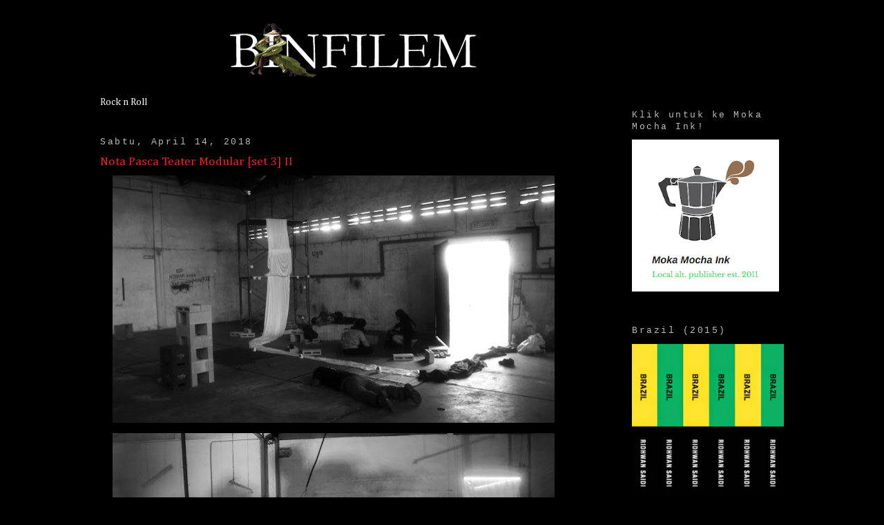

--- FILE ---
content_type: text/html; charset=UTF-8
request_url: http://binfilem.blogspot.com/2018/04/nota-pasca-teater-modular-set-3-ii.html
body_size: 26896
content:
<!DOCTYPE html>
<html dir='ltr' xmlns='http://www.w3.org/1999/xhtml' xmlns:b='http://www.google.com/2005/gml/b' xmlns:data='http://www.google.com/2005/gml/data' xmlns:expr='http://www.google.com/2005/gml/expr'>
<head>
<link href='https://www.blogger.com/static/v1/widgets/2944754296-widget_css_bundle.css' rel='stylesheet' type='text/css'/>
<meta content='text/html; charset=UTF-8' http-equiv='Content-Type'/>
<meta content='blogger' name='generator'/>
<link href='http://binfilem.blogspot.com/favicon.ico' rel='icon' type='image/x-icon'/>
<link href='http://binfilem.blogspot.com/2018/04/nota-pasca-teater-modular-set-3-ii.html' rel='canonical'/>
<link rel="alternate" type="application/atom+xml" title="]3 | |\| /= | |_ [- |\/| - Atom" href="http://binfilem.blogspot.com/feeds/posts/default" />
<link rel="alternate" type="application/rss+xml" title="]3 | |\| /= | |_ [- |\/| - RSS" href="http://binfilem.blogspot.com/feeds/posts/default?alt=rss" />
<link rel="service.post" type="application/atom+xml" title="]3 | |\| /= | |_ [- |\/| - Atom" href="https://www.blogger.com/feeds/5940443957884529067/posts/default" />

<link rel="alternate" type="application/atom+xml" title="]3 | |\| /= | |_ [- |\/| - Atom" href="http://binfilem.blogspot.com/feeds/3797207478823253898/comments/default" />
<!--Can't find substitution for tag [blog.ieCssRetrofitLinks]-->
<link href='https://blogger.googleusercontent.com/img/b/R29vZ2xl/AVvXsEhFPRsz6Lx04imueBfuYf5ogJkGZDOK_rfISpqUpGHDl9QFeTaqH78E0IWufTlSG5r6EM0wwy5pG9PmBLaMb2bCEhFglFeQ7fcZ-Vv5CC1YLf1BoxxB_lc34C-rwM3x_gky3KOAY-uJMJ4/s640/IMG_1769.JPG' rel='image_src'/>
<meta content='http://binfilem.blogspot.com/2018/04/nota-pasca-teater-modular-set-3-ii.html' property='og:url'/>
<meta content='Nota Pasca Teater Modular [set 3] II' property='og:title'/>
<meta content='          Lokasi: KongsiKL, Gudang Yee Seng 2, Jalan Klang Lama    1   Antara elemen yang saya tekankan juga bagi setiap playlet ialah bahas...' property='og:description'/>
<meta content='https://blogger.googleusercontent.com/img/b/R29vZ2xl/AVvXsEhFPRsz6Lx04imueBfuYf5ogJkGZDOK_rfISpqUpGHDl9QFeTaqH78E0IWufTlSG5r6EM0wwy5pG9PmBLaMb2bCEhFglFeQ7fcZ-Vv5CC1YLf1BoxxB_lc34C-rwM3x_gky3KOAY-uJMJ4/w1200-h630-p-k-no-nu/IMG_1769.JPG' property='og:image'/>
<title>]3 | |\| /= | |_ [- |\/|: Nota Pasca Teater Modular [set 3] II</title>
<style type='text/css'>@font-face{font-family:'Cambria';font-style:normal;font-weight:400;font-display:swap;src:url(//fonts.gstatic.com/l/font?kit=GFDqWAB9jnWLT-HIK7ILrphaOAw&skey=d4699178559bc4b0&v=v18)format('woff2');unicode-range:U+0000-00FF,U+0131,U+0152-0153,U+02BB-02BC,U+02C6,U+02DA,U+02DC,U+0304,U+0308,U+0329,U+2000-206F,U+20AC,U+2122,U+2191,U+2193,U+2212,U+2215,U+FEFF,U+FFFD;}</style>
<style id='page-skin-1' type='text/css'><!--
/*
-----------------------------------------------
Blogger Template Style
Name:     Minima
Designer: Douglas Bowman
URL:      www.stopdesign.com
Date:     26 Feb 2004
Updated by: Blogger Team
----------------------------------------------- */
#navbar-iframe {
display: none !important;
}
/* Variable definitions
====================
<Variable name="bgcolor" description="Page Background Color"
type="color" default="#fff">
<Variable name="textcolor" description="Text Color"
type="color" default="#333">
<Variable name="linkcolor" description="Link Color"
type="color" default="#58a">
<Variable name="pagetitlecolor" description="Blog Title Color"
type="color" default="#666">
<Variable name="descriptioncolor" description="Blog Description Color"
type="color" default="#999">
<Variable name="titlecolor" description="Post Title Color"
type="color" default="#c60">
<Variable name="bordercolor" description="Border Color"
type="color" default="#ccc">
<Variable name="sidebarcolor" description="Sidebar Title Color"
type="color" default="#999">
<Variable name="sidebartextcolor" description="Sidebar Text Color"
type="color" default="#666">
<Variable name="visitedlinkcolor" description="Visited Link Color"
type="color" default="#999">
<Variable name="bodyfont" description="Text Font"
type="font" default="normal normal 100% Georgia, Serif">
<Variable name="headerfont" description="Sidebar Title Font"
type="font"
default="normal normal 78% 'Trebuchet MS',Trebuchet,Arial,Verdana,Sans-serif">
<Variable name="pagetitlefont" description="Blog Title Font"
type="font"
default="normal normal 200% Georgia, Serif">
<Variable name="descriptionfont" description="Blog Description Font"
type="font"
default="normal normal 78% 'Trebuchet MS', Trebuchet, Arial, Verdana, Sans-serif">
<Variable name="postfooterfont" description="Post Footer Font"
type="font"
default="normal normal 78% 'Trebuchet MS', Trebuchet, Arial, Verdana, Sans-serif">
<Variable name="startSide" description="Side where text starts in blog language"
type="automatic" default="left">
<Variable name="endSide" description="Side where text ends in blog language"
type="automatic" default="right">
*/
/* Use this with templates/template-twocol.html */
body {
background:#000000;
margin:0;
color:#bbbbbb;
font:x-small Georgia Serif;
font-size/* */:/**/small;
font-size: /**/small;
text-align: center;
}
a:link {
color:#ffffff;
text-decoration:none;
}
a:visited {
color:#e32525;
text-decoration:none;
}
a:hover {
color:#e32525;
text-decoration:inherit;
}
a img {
border-width:0;
}
/* Header
-----------------------------------------------
*/
#header-wrapper {
width:660px;
margin:0 auto 10px;
border:0px solid #bbbbbb;
}
#header-inner {
background-position: center;
margin-left: auto;
margin-right: auto;
}
#header {
margin: 5px;
border: 0px solid #bbbbbb;
text-align: center;
color:#bbbbbb;
}
#header h1 {
margin:5px 5px 0;
padding:15px 20px .25em;
line-height:1.2em;
text-transform:;
letter-spacing:.2em;
font: normal normal 194% Verdana, Geneva, sans-serif;
}
#header a {
color:#bbbbbb;
text-decoration:none;
}
#header a:hover {
color:#bbbbbb;
}
#header .description {
margin:0 5px 5px;
padding:0 20px 15px;
max-width:700px;
text-transform:;
letter-spacing:.2em;
line-height: 1.4em;
font: normal normal 69% Verdana, sans-serif;
color: #bbbbbb;
}
#header img {
margin-left: auto;
margin-right: auto;
}
/* Outer-Wrapper
----------------------------------------------- */
#outer-wrapper {
width: 990px;
margin:0 auto;
padding:0px;
text-align:left;
font: normal normal 14px Cambria;
}
#main-wrapper {
width: 740px;
float: left;
word-wrap: break-word; /* fix for long text breaking sidebar float in IE */
overflow: hidden;     /* fix for long non-text content breaking IE sidebar float */
}
#sidebar-wrapper {
width: 220px;
float: right;
word-wrap: break-word; /* fix for long text breaking sidebar float in IE */
overflow: hidden;      /* fix for long non-text content breaking IE sidebar float */
}
/* Headings
----------------------------------------------- */
h2 {
margin:1.5em 0 .75em;
font:normal normal 90% 'Courier New', Courier, FreeMono, monospace;
line-height: 1.4em;
text-transform:;
letter-spacing:.2em;
color:#bbbbbb;
}
/* Posts
-----------------------------------------------
*/
h2.date-header {
margin:1.5em 0 .5em;
}
.post {
margin:.5em 0 1.5em;
border-bottom:1px solid #bbbbbb;
padding-bottom:1.5em;
}
.post h3 {
margin:.25em 0 0;
padding:0 0 4px;
font-size:125%;
font-weight:normal;
line-height:1.4em;
color:#e32525;
}
.post h3 a, .post h3 a:visited, .post h3 strong {
display:block;
text-decoration:none;
color:#e32525;
font-weight:normal;
}
.post h3 strong, .post h3 a:hover {
color:#bbbbbb;
}
.post-body {
margin:0 0 .75em;
line-height:1.6em;
}
.post-body blockquote {
line-height:1.3em;
}
.post-footer {
margin: .75em 0;
color:#bbbbbb;
text-transform:;
letter-spacing:.1em;
font: normal normal 76% Verdana, Geneva, sans-serif;
line-height: 1.4em;
}
.comment-link {
margin-left:.6em;
}
.post img {
padding:4px;
border:0px solid #bbbbbb;
}
.post blockquote {
margin:1em 20px;
}
.post blockquote p {
margin:.75em 0;
}
/* Comments
----------------------------------------------- */
#comments h4 {
margin:1em 0;
font-size:100%;
font-weight: ;
line-height: 1.4em;
text-transform:;
letter-spacing:.2em;
color: #bbbbbb;
}
#comments-block {
margin:1em 0 1.5em;
line-height:1.6em;
}
#comments-block .comment-author {
margin:.5em 0;
}
#comments-block .comment-body {
margin:.25em 0 0;
}
#comments-block .comment-footer {
margin:-.25em 0 2em;
line-height: 1.4em;
text-transform:;
letter-spacing:.1em;
}
#comments-block .comment-body p {
margin:0 0 .75em;
}
.deleted-comment {
font-style:italic;
color:gray;
}
#blog-pager-newer-link {
float: left;
}
#blog-pager-older-link {
float:right;
padding-right:5px;
}
#blog-pager {
text-align: center;
}
.feed-links {
clear: both;
line-height: 2.5em;
}
/* Sidebar Content
----------------------------------------------- */
.sidebar {
color: #ffffff;
line-height: 1.5em;
}
.sidebar ul {
list-style:none;
margin:0 0 0;
padding:0 0 0;
}
.sidebar li {
margin:0;
padding-top:0;
padding-right:0;
padding-bottom:.25em;
padding-left:15px;
text-indent:-15px;
line-height:1.5em;
}
.sidebar .widget, .main .widget {
border-bottom:0px dotted #bbbbbb;
margin:0 0 1.5em;
padding:0 0 1.5em;
}
.main .Blog {
border-bottom-width: 0;
}
/* Profile
----------------------------------------------- */
.profile-img {
float: left;
margin-top: 0;
margin-right: 5px;
margin-bottom: 5px;
margin-left: 0;
padding: 4px;
border: 0px solid #bbbbbb;
}
.profile-data {
margin:0;
text-transform:;
letter-spacing:.1em;
font: normal normal 76% Verdana, Geneva, sans-serif;
color: #bbbbbb;
font-weight:;
line-height: 1.6em;
}
.profile-datablock {
margin:.5em 0 .5em;
}
.profile-textblock {
margin: 0.5em 0;
line-height: 1.6em;
}
.profile-link {
font: normal normal 76% Verdana, Geneva, sans-serif;
text-transform:;
letter-spacing: .1em;
}
/* Footer
----------------------------------------------- */
#footer {
width:660px;
clear:both;
margin:0 auto;
padding-top:15px;
line-height: 1.6em;
text-transform: ;
letter-spacing:.1em;
text-align: center;
}

--></style>
<link href='https://www.blogger.com/dyn-css/authorization.css?targetBlogID=5940443957884529067&amp;zx=df51960a-156b-4b24-bf37-0d374d987d38' media='none' onload='if(media!=&#39;all&#39;)media=&#39;all&#39;' rel='stylesheet'/><noscript><link href='https://www.blogger.com/dyn-css/authorization.css?targetBlogID=5940443957884529067&amp;zx=df51960a-156b-4b24-bf37-0d374d987d38' rel='stylesheet'/></noscript>
<meta name='google-adsense-platform-account' content='ca-host-pub-1556223355139109'/>
<meta name='google-adsense-platform-domain' content='blogspot.com'/>

<script async src="https://pagead2.googlesyndication.com/pagead/js/adsbygoogle.js?client=ca-pub-9352989218410002&host=ca-host-pub-1556223355139109" crossorigin="anonymous"></script>

<!-- data-ad-client=ca-pub-9352989218410002 -->

</head>
<body>
<div class='navbar section' id='navbar'><div class='widget Navbar' data-version='1' id='Navbar1'><script type="text/javascript">
    function setAttributeOnload(object, attribute, val) {
      if(window.addEventListener) {
        window.addEventListener('load',
          function(){ object[attribute] = val; }, false);
      } else {
        window.attachEvent('onload', function(){ object[attribute] = val; });
      }
    }
  </script>
<div id="navbar-iframe-container"></div>
<script type="text/javascript" src="https://apis.google.com/js/platform.js"></script>
<script type="text/javascript">
      gapi.load("gapi.iframes:gapi.iframes.style.bubble", function() {
        if (gapi.iframes && gapi.iframes.getContext) {
          gapi.iframes.getContext().openChild({
              url: 'https://www.blogger.com/navbar/5940443957884529067?po\x3d3797207478823253898\x26origin\x3dhttp://binfilem.blogspot.com',
              where: document.getElementById("navbar-iframe-container"),
              id: "navbar-iframe"
          });
        }
      });
    </script><script type="text/javascript">
(function() {
var script = document.createElement('script');
script.type = 'text/javascript';
script.src = '//pagead2.googlesyndication.com/pagead/js/google_top_exp.js';
var head = document.getElementsByTagName('head')[0];
if (head) {
head.appendChild(script);
}})();
</script>
</div></div>
<div id='outer-wrapper'><div id='wrap2'>
<!-- skip links for text browsers -->
<span id='skiplinks' style='display:none;'>
<a href='#main'>skip to main </a> |
      <a href='#sidebar'>skip to sidebar</a>
</span>
<div id='header-wrapper'>
<div class='header section' id='header'><div class='widget Header' data-version='1' id='Header1'>
<div id='header-inner'>
<a href='http://binfilem.blogspot.com/' style='display: block'>
<img alt=']3 | |\| /= | |_ [- |\/|' height='125px; ' id='Header1_headerimg' src='https://blogger.googleusercontent.com/img/b/R29vZ2xl/AVvXsEi05cDDsHNad-9-G03-DilHF3fu3BKaGpiuN_MT-p3atyZhwisOqdOSKXOTv9AoESKRzSvqLW1WxCBymuURbr3UF5xtU87UyPeE8_y2FXF7KCRmMoNbze5fLwRQfCRY8Dgjlw0YCwEsiZU/s1600/BF2011c.gif' style='display: block' width='634px; '/>
</a>
</div>
</div></div>
</div>
<div id='content-wrapper'>
<div id='crosscol-wrapper' style='text-align:center'>
<div class='crosscol section' id='crosscol'><div class='widget PageList' data-version='1' id='PageList1'>
<div class='widget-content'>
<ul>
</ul>
<div class='clear'></div>
</div>
</div></div>
</div>
<div id='main-wrapper'>
<div class='main section' id='main'><div class='widget HTML' data-version='1' id='HTML4'>
<div class='widget-content'>
<div id="myLuckyPost"></div> <script type="text/javascript"> function showLucky(root){ var feed = root.feed; var entries = feed.entry || []; var entry = feed.entry[0]; for (var j = 0; j < entry.link.length; ++j){if (entry.link[j].rel == 'alternate'){window.location  = entry.link[j].href;}}} function fetchLuck(luck){ script = document.createElement('script'); script.src = '/feeds/posts/summary?start-index='+luck+'&max-results=1&alt=json-in-script&callback=showLucky'; script.type = 'text/javascript'; document.getElementsByTagName('head')[0].appendChild(script); } function feelingLucky(root){ var feed = root.feed; var total = parseInt(feed.openSearch$totalResults.$t,10); var luckyNumber = Math.floor(Math.random()*total);luckyNumber++; a = document.createElement('a'); a.href = '#random'; a.rel = luckyNumber; a.onclick = function(){fetchLuck(this.rel);}; a.innerHTML = 'Rock n Roll'; document.getElementById('myLuckyPost').appendChild(a); } </script> <script src="/feeds/posts/summary?max-results=0&alt=json-in-script&callback=feelingLucky"></script>
</div>
<div class='clear'></div>
</div><div class='widget Blog' data-version='1' id='Blog1'>
<div class='blog-posts hfeed'>
<!--Can't find substitution for tag [defaultAdStart]-->

        <div class="date-outer">
      
<h2 class='date-header'><span>Sabtu, April 14, 2018</span></h2>

        <div class="date-posts">
      
<div class='post-outer'>
<div class='post hentry'>
<a name='3797207478823253898'></a>
<h3 class='post-title entry-title'>
<a href='http://binfilem.blogspot.com/2018/04/nota-pasca-teater-modular-set-3-ii.html'>Nota Pasca Teater Modular [set 3] II</a>
</h3>
<div class='post-header-line-1'></div>
<div class='post-body entry-content'>
<div class="separator" style="clear: both; text-align: justify;">
<a href="https://blogger.googleusercontent.com/img/b/R29vZ2xl/AVvXsEhFPRsz6Lx04imueBfuYf5ogJkGZDOK_rfISpqUpGHDl9QFeTaqH78E0IWufTlSG5r6EM0wwy5pG9PmBLaMb2bCEhFglFeQ7fcZ-Vv5CC1YLf1BoxxB_lc34C-rwM3x_gky3KOAY-uJMJ4/s1600/IMG_1769.JPG" imageanchor="1" style="margin-left: 1em; margin-right: 1em;"><img border="0" data-original-height="899" data-original-width="1600" height="358" src="https://blogger.googleusercontent.com/img/b/R29vZ2xl/AVvXsEhFPRsz6Lx04imueBfuYf5ogJkGZDOK_rfISpqUpGHDl9QFeTaqH78E0IWufTlSG5r6EM0wwy5pG9PmBLaMb2bCEhFglFeQ7fcZ-Vv5CC1YLf1BoxxB_lc34C-rwM3x_gky3KOAY-uJMJ4/s640/IMG_1769.JPG" width="640" /></a></div>
<div class="separator" style="clear: both; text-align: justify;">
<a href="https://blogger.googleusercontent.com/img/b/R29vZ2xl/AVvXsEhqEEIVCjRcUg8oannO8ZaBJ0mNS_QzJ8Sk8bcMT3IpmiRJ7AE6mJkR6p1kW488f9KJEAC-dX-RwdIcfQw-NA4JQnRQ0M5NaeXa96eksrlB3Eg9h_65Dm4yq6TaiF2y3CSglD0mOQG5aq4/s1600/IMG_1773.JPG" imageanchor="1" style="margin-left: 1em; margin-right: 1em;"><img border="0" data-original-height="899" data-original-width="1600" height="358" src="https://blogger.googleusercontent.com/img/b/R29vZ2xl/AVvXsEhqEEIVCjRcUg8oannO8ZaBJ0mNS_QzJ8Sk8bcMT3IpmiRJ7AE6mJkR6p1kW488f9KJEAC-dX-RwdIcfQw-NA4JQnRQ0M5NaeXa96eksrlB3Eg9h_65Dm4yq6TaiF2y3CSglD0mOQG5aq4/s640/IMG_1773.JPG" width="640" /></a></div>
<div class="separator" style="clear: both; text-align: justify;">
<a href="https://blogger.googleusercontent.com/img/b/R29vZ2xl/AVvXsEgOsl_gZXfwXvvoOcUgYDudLXhWLwjNUJ0-ZQ0jpy6efU_PkYUzRnBnle9ZI6c0LF1056wuyVbzjZ6qduYcqS4m_QEM60ADa2HRBd_VUaYC8G9MdqPeLVUR6ysNhE-mZX9V2a_twW34DtA/s1600/IMG_1774.JPG" imageanchor="1" style="margin-left: 1em; margin-right: 1em;"><img border="0" data-original-height="899" data-original-width="1600" height="358" src="https://blogger.googleusercontent.com/img/b/R29vZ2xl/AVvXsEgOsl_gZXfwXvvoOcUgYDudLXhWLwjNUJ0-ZQ0jpy6efU_PkYUzRnBnle9ZI6c0LF1056wuyVbzjZ6qduYcqS4m_QEM60ADa2HRBd_VUaYC8G9MdqPeLVUR6ysNhE-mZX9V2a_twW34DtA/s640/IMG_1774.JPG" width="640" /></a></div>
<div class="separator" style="clear: both; text-align: justify;">
<a href="https://blogger.googleusercontent.com/img/b/R29vZ2xl/AVvXsEiLPOy0xr1GlYoomkV-PpxZkJxvYDdrpnw75CiMBvnEZo1rxew_tGiPB88sOG5H5A_0AH0jasCAR9fogc5nOc2c5NMrfMCY1yE6rF3TpmNICDDH8Os8TaZRZA-xyT3HBo4Me2TKXr8rh_w/s1600/IMG_1775.JPG" imageanchor="1" style="margin-left: 1em; margin-right: 1em;"><img border="0" data-original-height="899" data-original-width="1600" height="358" src="https://blogger.googleusercontent.com/img/b/R29vZ2xl/AVvXsEiLPOy0xr1GlYoomkV-PpxZkJxvYDdrpnw75CiMBvnEZo1rxew_tGiPB88sOG5H5A_0AH0jasCAR9fogc5nOc2c5NMrfMCY1yE6rF3TpmNICDDH8Os8TaZRZA-xyT3HBo4Me2TKXr8rh_w/s640/IMG_1775.JPG" width="640" /></a></div>
<table align="center" cellpadding="0" cellspacing="0" class="tr-caption-container" style="margin-left: auto; margin-right: auto; text-align: center;"><tbody>
<tr><td style="text-align: center;"><a href="https://blogger.googleusercontent.com/img/b/R29vZ2xl/AVvXsEigpoR7J__bDwtH9jVVTqFcEW0Mlns7aslakXxTBCpAKOYiKTFvWMemnpH49YoPUES2euOzB2lvz3oq4WvcWhoRcgyTNcdBeatWyZiqKHsoOTgwJpTz6e8BmhqDvOive1PFf2lot6GjGg4/s1600/IMG_1779.JPG" imageanchor="1" style="margin-left: auto; margin-right: auto;"><img border="0" data-original-height="899" data-original-width="1600" height="356" src="https://blogger.googleusercontent.com/img/b/R29vZ2xl/AVvXsEigpoR7J__bDwtH9jVVTqFcEW0Mlns7aslakXxTBCpAKOYiKTFvWMemnpH49YoPUES2euOzB2lvz3oq4WvcWhoRcgyTNcdBeatWyZiqKHsoOTgwJpTz6e8BmhqDvOive1PFf2lot6GjGg4/s640/IMG_1779.JPG" width="640" /></a></td></tr>
<tr><td class="tr-caption" style="text-align: center;">Lokasi: KongsiKL, Gudang Yee Seng 2, Jalan Klang Lama</td></tr>
</tbody></table>
<div style="text-align: center;">
<b><br />1</b></div>
<div style="text-align: justify;">
Antara elemen yang saya tekankan juga bagi setiap playlet ialah bahasa pencahayaan. Ideanya adalah tidak semua berkongsi jenis atau bentuk pencahayaan yang sama. Ini penting agar setiap bucu dan ruang playlet punya nuansa yang berbeza. Tapi sudah pasti ia bukan atas dasar ingin jadi berbeza semata, lebih penting dari itu ia patut <i>relate</i> balik dengan cerita dan teks.</div>
<div style="text-align: justify;">
<br /></div>
<div style="text-align: justify;">
Gudang ini ada satu pintu, jadi saya beri kepada Walid Ali/Sesuap Kaseh sebab ia satu-satunya playlet yang berlatar alam dan <i>outdoor</i>. <i>In a sense </i>ia&nbsp;penting untuk ada aliran udara segar dari luar menyusup masuk ke dalam gudang. Ia ruang bagi menarik nafas lega, setelah terkedap dengan playlet-playlet <i>indoor</i>/dalam domain spiritual lain.</div>
<div style="text-align: justify;">
<br /></div>
<div style="text-align: justify;">
Gudang ini juga punya satu <i>scaffolding</i>, hanya satu playlet boleh guna <i>scaffolding</i> ini. Semua playlet boleh guna <i>scaffolding</i> ini jika mereka mahu, tetapi ia perlu kembali kepada playlet mana yang paling memerlukan, dan dalam hal ini ia sekali lagi Sesuap Kaseh&#8212;untuk dibuat air terjun. Dan oleh kerana ia satu-satunya playlet yang ada kebolehan untuk gunapakai ketinggian <i>double volume</i> gudang tersebut, penting untuk ia gunakan kebolehan ini. Selain itu ia turut membolehkan pencahayaan tumpah dari atas, diikat pada <i>scaffolding</i>. Ini kontra dengan playlet Amirul Syakir/Erti Mati di mana ia menggunakan pencahayaan dari bawah, dan sebaliknya mengisi ketinggian <i>double volume </i>gudang dengan bayang-bayang. <i>Diametric opposite</i> ini halus, dan tak perlu diketahui umum, tapi yang penting saya tahu, kerana saya tahu ia akan beri <i>richness</i>&nbsp;dan rasa penuh terhadap keseluruhan pengalaman pementasan.</div>
<div style="text-align: justify;">
<br /></div>
<div style="text-align: justify;">
Saya berkeras Erti Mati perlu menjauhi dinding gudang, kerana jika ia mendekati dinding, ia buat semua playlet rasa sama. Satu playlet perlu berada di tengah-tengah gudang, dan ia mesti Erti Mati kerana ia satu-satunya playlet yang berada di luar domain realiti. Ia perlu terapung di dalam kegelapan. Lagi pula ada <i>plug</i> yang timbul di tengah-tengah gudang persis batu nisan, yang saya fikir cocok dengan nuansa playlet bertema kematian. Sudah pasti sekali lagi, ia tak perlu diketahui umum, selagi saya tahu kenapa saya mahu ia sebegitu rupa.</div>
<div style="text-align: justify;">
<br /></div>
<div style="text-align: center;">
<b>2</b></div>
<div style="text-align: justify;">
Selain bahasa pencahayaan,&nbsp;saya juga gemar buat&nbsp;<i>range</i>&nbsp;muzikaliti pengucapan bahasa beraneka rentak. Ia di luar kawalan saya, tapi saya boleh teka dan agak dari pemilihan pengarah itu sendiri&#8212;yang kemudian akan memilih pelakon mereka. Melalui Hannan Barakbah/Kurator Dapur ia yang paling ada teras Inggeris. Apa yang saya maksudkan ialah, meski pun ia dilafaz dalam bahasa Melayu, tetapi muzikaliti dan rentak di sebalik pengucapan itu ada daya bahasa Inggeris. Ada sesuatu yang <i>offbeat</i> dengan bahasa pengucapan ini sendiri&#8212;biasanya ia terasa lebih laju dan cepat dari sepatutnya. Tapi saya boleh hargai sebab cuma ia satu unik sebegini. Lagi pula ia penuh kemudaan dan riang. Dan sudah tentu kompleks bagi seorang yang muda dan belum berkahwin&#8212;Kamini dan Adam&#8212;untuk tanggung beban emosi separuh masa kedua playlet ini. Tapi saya rasa emosinya menjadi dalam konteks <i>couple</i> muda. Dan ia mendedahkan sifat Hannan sebagai orang, dan saya fikir itu sentiasa petanda baik. Malah semua <i>direction</i> ada sentuhan berbeza (yang sekali lagi bukan fasal nak jadi berbeza <i>for</i> berbeza<i>&#8217;s sake</i>) yang <i>relate</i> kembali kepada sifat pengarah. Untuk mendepani setiap playlet adalah untuk kita berjalan dan mengintai ke dalam kepala pengarah.</div>
<div style="text-align: justify;">
<br /></div>
<div style="text-align: center;">
<b>3</b></div>
<div style="text-align: justify;">
Saya direct Hotel Berdarah jadi apresiasi saya tak boleh lebih-lebih, jadi saya akan sentuh apa yang menarik saya dapat, hasil dari pementasan tempoh hari yang tak saya perasan waktu menulis.</div>
<div style="text-align: justify;">
<br /></div>
<div style="text-align: justify;">
Watak Setiausaha lakonan Shasha Fairus jenis yang tiada penyesalan <i>(no remorse/no regret)</i> sebab suaminya lakonan Azman Rashid seorang yang nostalgik dan gemar <i>throwback</i>. Watak suami itu mengidam cinta pertama mereka via ikan patin masak tempoyak (di saat menghampiri kematiannya). Satu-satunya perlawanan ini ialah watak isteri/setiausaha itu tutup zip dengan cepat. Ada satu pementasan di mana Shasha ambil masa yang sedikit panjang sebelum tarik zip beg <i>luggage</i> itu, dan saya rasa ia tak boleh terlalu lama. Kerana bila ia lama, ia akan beri ruang untuk watak setiausaha itu tenggelam ke dalam masa lalu dan nostalgia. Akan timbul perasaan itu, yang saya rasa amat perlu dijauhi. Zip itu perlu ditutup dalam 2-3 saat.</div>
<div style="text-align: justify;">
<br /></div>
<div style="text-align: justify;">
Adegan akhir playlet Hotel Berdarah ini semakin banyak saya tengok, semakin ia jelas bahawa ia terletak di antara ruang pembunuhan dan mimpi ngeri&#8212;<i>murder/nightmare.</i>&nbsp;Watak setiausaha sedang melakukan<i> bedtime story</i>, di mana dia menceritakan kembali pelan rancangan Datuk. Tapi persis cerita, dan selaku <i>storyteller</i>, setiausaha itu tokok tambah dari cerita asal untuk buat ia lebih dramatik dan menghiburkan. Ia menjadi gelap apabila apa yang diceritakan itu sudah/sedang/akan berlaku. Ia ada rasa <i>dreamlike</i>.</div>
<div style="text-align: justify;">
<br /></div>
<div style="text-align: justify;">
<b><i><br /></i></b></div>
<div style="text-align: justify;">
<b><i>Ridhwan Saidi</i></b></div>
<div style='clear: both;'></div>
</div>
<div class='post-footer'>
<div class='post-footer-line post-footer-line-1'><span class='post-comment-link'>
</span>
<span class='post-icons'>
<span class='item-control blog-admin pid-1645763636'>
<a href='https://www.blogger.com/post-edit.g?blogID=5940443957884529067&postID=3797207478823253898&from=pencil' title='Edit Catatan'>
<img alt='' class='icon-action' height='18' src='https://resources.blogblog.com/img/icon18_edit_allbkg.gif' width='18'/>
</a>
</span>
</span>
</div>
<div class='post-footer-line post-footer-line-2'></div>
<div class='post-footer-line post-footer-line-3'></div>
</div>
</div>
<div class='comments' id='comments'>
<a name='comments'></a>
<div id='backlinks-container'>
<div id='Blog1_backlinks-container'>
</div>
</div>
</div>
</div>

      </div></div>
    
<!--Can't find substitution for tag [adEnd]-->
</div>
<div class='blog-pager' id='blog-pager'>
<span id='blog-pager-newer-link'>
<a class='blog-pager-newer-link' href='http://binfilem.blogspot.com/2018/04/nota-pasca-teater-modular-set-3-iii.html' id='Blog1_blog-pager-newer-link' title='Catatan Terbaru'>Catatan Terbaru</a>
</span>
<span id='blog-pager-older-link'>
<a class='blog-pager-older-link' href='http://binfilem.blogspot.com/2018/04/nota-pasca-teater-modular-set-3.html' id='Blog1_blog-pager-older-link' title='Catatan Lama'>Catatan Lama</a>
</span>
<a class='home-link' href='http://binfilem.blogspot.com/'>Laman utama</a>
</div>
<div class='clear'></div>
<div class='post-feeds'>
</div>
</div></div>
</div>
<div id='sidebar-wrapper'>
<div class='sidebar section' id='sidebar'><div class='widget Image' data-version='1' id='Image25'>
<h2>Klik untuk ke Moka Mocha Ink!</h2>
<div class='widget-content'>
<a href='https://mokamochaink.com/'>
<img alt='Klik untuk ke Moka Mocha Ink!' height='220' id='Image25_img' src='https://blogger.googleusercontent.com/img/b/R29vZ2xl/AVvXsEjNKIo1ytL_tjw_tIvpqE09MEk4yuh5JSsHqmpGH3wRGDaHiEksGaw2x6YJpJUNoiI79hEenynmeHH2l8Edd057bJkFvbBHCBVPxLprcshG8_5Tyv-h1PcvS2Z1ajLyfasmRrY3o-cjtgg/s220/Screen+Shot+2018-12-19+at+4.07.32+AM.png' width='213'/>
</a>
<br/>
</div>
<div class='clear'></div>
</div><div class='widget Image' data-version='1' id='Image24'>
<h2>Brazil (2015)</h2>
<div class='widget-content'>
<a href='https://www.goodreads.com/book/show/25275302-brazil'>
<img alt='Brazil (2015)' height='351' id='Image24_img' src='https://blogger.googleusercontent.com/img/b/R29vZ2xl/AVvXsEjZAuvwxjWbtNqCDSdL1scw2IK4CTDtbfkzZahAoiNn_R-7lPu8QGjbD1imPzsL_YiQqRg4bHXm77ZoqN9CNxqKPC3QSjzeZFYr8MF3DPWAgedUcPpbdGxCxREFuiSe7Qq6PD_iPAJOoBw/s1600/kaver+Brazil.jpg' width='220'/>
</a>
<br/>
</div>
<div class='clear'></div>
</div><div class='widget Image' data-version='1' id='Image23'>
<h2>Odisi Romansa (2014)</h2>
<div class='widget-content'>
<a href='https://photobookarchive.com/2014/10/25/odisi-romansa/'>
<img alt='Odisi Romansa (2014)' height='312' id='Image23_img' src='https://blogger.googleusercontent.com/img/b/R29vZ2xl/AVvXsEgcXVGbku_-MJ0LPwp5QOGJO2kjvJzi6TfHJEY_WKmXkIQ7ig7MOU1Cd7jgCAXuggxhIv5-W9_AiSP7lCSYM0D9QluKTtkHw2so8sI3W_nAnIYnxF3Ejs_O-00V98EgaCWc-HN9fWm3N50/s1600/Odisi+mini.jpg' width='220'/>
</a>
<br/>
</div>
<div class='clear'></div>
</div><div class='widget Image' data-version='1' id='Image22'>
<h2>Ranggi Metropolis (2014)</h2>
<div class='widget-content'>
<a href='https://mokamochaink.com/odisi-romansa/'>
<img alt='Ranggi Metropolis (2014)' height='220' id='Image22_img' src='https://blogger.googleusercontent.com/img/b/R29vZ2xl/AVvXsEgYFQZM4d3nBrMG6E5KEWijSQUhtrvSvjnQWasgdBxGNG6l0yZ8bZbrz-PnQ6CCEKJI7a-oFo8BEeam6C-aYldNqHmWY1ONhGLmG_24rxbZsN7sNF7mSkd-KP9Ax8bAIURGDuF8dP_5z_Q/s1600/cover+small.jpg' width='220'/>
</a>
<br/>
</div>
<div class='clear'></div>
</div><div class='widget Image' data-version='1' id='Image21'>
<h2>Babyrina (2014)</h2>
<div class='widget-content'>
<a href='https://www.goodreads.com/book/show/20933269-babyrina'>
<img alt='Babyrina (2014)' height='220' id='Image21_img' src='https://blogger.googleusercontent.com/img/b/R29vZ2xl/AVvXsEi91s_R4PqyLXE4L9ZUr35eOWHwfCz8oUSXN-fkphvKPAWR2ZYykNnr-TS4fJXie5YPAqP4XjALBNpkhFapUSY_klwdmjFhGqYx5BKs3Z45NUZREuBe0qkppAaPnRJ1twxs0QImG0CC_DM/s220/cover+babyrina+front+FINAL.jpg' width='137'/>
</a>
<br/>
</div>
<div class='clear'></div>
</div><div class='widget Image' data-version='1' id='Image16'>
<h2>DVD Filpen Binfilem (2012)</h2>
<div class='widget-content'>
<a href='https://mokamochaink.com/filpen-binfilem/'>
<img alt='DVD Filpen Binfilem (2012)' height='220' id='Image16_img' src='https://blogger.googleusercontent.com/img/b/R29vZ2xl/AVvXsEjIWZ1ViZAMfFGZntmec4AuknG-YhekdkcyPCGnqtFQbBstun63fUuCerO7wxHsV_tDpt76wkDtYXy7Ug6yMMChuH52_X2d-2a3oBwvGsRIzPFbQLhmsnS7UvHs-klIIUciILsQfqrOdfg/s220/CoverDVDFilpenBinfilemSmallfront.jpg' width='159'/>
</a>
<br/>
</div>
<div class='clear'></div>
</div><div class='widget Image' data-version='1' id='Image15'>
<h2>Stereo Genmai (2012)</h2>
<div class='widget-content'>
<a href='https://www.goodreads.com/book/show/15724260-stereo-genmai'>
<img alt='Stereo Genmai (2012)' height='220' id='Image15_img' src='https://blogger.googleusercontent.com/img/b/R29vZ2xl/AVvXsEhDctfeam7WL8Rov26hBRont1gmrP5h7y5KuNgnRMktMNQB0szlmwG7NzsB_hrOW48bExFswnxRzCWHbGpPgsIKwk7KsT9kP_BFjuj8FqtQXkFP_TLOl5KMOkZBwVGMeLgRUTcYeqnzfIU/s220/StereoGenmaiFront.jpg' width='144'/>
</a>
<br/>
</div>
<div class='clear'></div>
</div><div class='widget Image' data-version='1' id='Image14'>
<h2>Mautopia (2012)</h2>
<div class='widget-content'>
<a href='https://www.goodreads.com/book/show/13551737-mautopia'>
<img alt='Mautopia (2012)' height='220' id='Image14_img' src='https://blogger.googleusercontent.com/img/b/R29vZ2xl/AVvXsEjl8O1TnvYUbTt837r90jYCAZuUCvj6Uw5yadFw6IjIYyrMccWiyglz4HVRQpNCnr_HBi0XbQ24FkDaLD7V6qGwolLxDKUeYj7iGTaZSLH5C5iKIr9H4mNiQT-APlhZvnbS3VpiUgeeiB0/s220/Mautopia+front+cover.jpg' width='144'/>
</a>
<br/>
</div>
<div class='clear'></div>
</div><div class='widget Image' data-version='1' id='Image11'>
<h2>Amerika (2011)</h2>
<div class='widget-content'>
<a href='https://www.goodreads.com/book/show/12675389-amerika'>
<img alt='Amerika (2011)' height='220' id='Image11_img' src='https://blogger.googleusercontent.com/img/b/R29vZ2xl/AVvXsEhTGZOeUuWwoYLKd-UUF66jFfxCdkfhPtD5mjjJPIoRP2rKTaLO63B9OHJaTXjWiH9Sb5qi5HNE48QnNL0Mgo5c1u-V2ahmDuCEW62KUFr3nUdCTFQq0xEs3iY1OMnQTJevolPE83NRgl0/s220/AmerikaCoverXFront.jpg' width='138'/>
</a>
<br/>
</div>
<div class='clear'></div>
</div><div class='widget Image' data-version='1' id='Image13'>
<h2>Broga Rendezvous (2011)</h2>
<div class='widget-content'>
<img alt='Broga Rendezvous (2011)' height='220' id='Image13_img' src='https://blogger.googleusercontent.com/img/b/R29vZ2xl/AVvXsEjaX0Xb05Av0k1U-VD4C3YhWWCaLln_qtrUqOAsWTTgEKJI08H-RMi6twuxEK0zFSXmJXTf_zbPjsWwNAS_Mu8QC-jlp_UYMyFlfAn8pyvJRE7rJKvAOQVFoBx2HKrKBRbPfODUHmno9Cs/s220/brogaRposter1.jpg' width='146'/>
<br/>
</div>
<div class='clear'></div>
</div><div class='widget Image' data-version='1' id='Image12'>
<h2>Kasturi (2012)</h2>
<div class='widget-content'>
<img alt='Kasturi (2012)' height='220' id='Image12_img' src='https://blogger.googleusercontent.com/img/b/R29vZ2xl/AVvXsEjtHuYpF98YPUevqu3nZdzENXKv1ZuOQ_6BmaFpoT7bPZSoCzmvm45zFFM-ez7MYESy0B2bAWs4hwRurRB69vtBHGBEiSKpz57VQKuEEfevKpOq5X2uaPPlGFTpdZxdr3vwkMdVz95zG38/s220/Poster+Kasturi.jpg' width='147'/>
<br/>
</div>
<div class='clear'></div>
</div><div class='widget Image' data-version='1' id='Image1'>
<h2>Republik Kutu (2011)</h2>
<div class='widget-content'>
<a href='https://www.goodreads.com/book/show/12638443-republik-kutu'>
<img alt='Republik Kutu (2011)' height='220' id='Image1_img' src='https://blogger.googleusercontent.com/img/b/R29vZ2xl/AVvXsEjH00TqkrOVuvrKeL772KDzgpOeGzBhnqSfagPp6jlsRVn4FuuAybDkuVUV7ULcGFw7Zl9JJK1ME7r6PfJ7dIPLtHoJceCHFgMXzqB19iUvCCZpxWPwlk4zZEWXYnqXS8L736Q9GGDjdZk/s220/Republik+Kutu.jpg' width='137'/>
</a>
<br/>
</div>
<div class='clear'></div>
</div><div class='widget Image' data-version='1' id='Image2'>
<h2>Cekik (2011)</h2>
<div class='widget-content'>
<a href='https://www.goodreads.com/book/show/10847424-cekik'>
<img alt='Cekik (2011)' height='220' id='Image2_img' src='https://blogger.googleusercontent.com/img/b/R29vZ2xl/AVvXsEi8sbgiMub_Tj_R509_gJhz9inwKBi-g84qEe4xGa5BQvAJOHGzl9Kq1GIGtZ5IIPzBHCVygK1WOh-4Ynmz7iF-hnSpejjeZrzF14VGwYrxNVkSbUhC56e6fefPcKpIzSNXMmSECYhXyRU/s220/188757_171350729580624_166034743445556_359648_1263785_n.jpg' width='143'/>
</a>
<br/>
</div>
<div class='clear'></div>
</div><div class='widget Image' data-version='1' id='Image9'>
<h2>Orang Macam Kita (2010)</h2>
<div class='widget-content'>
<a href='https://www.goodreads.com/book/show/9455916-orang-macam-kita'>
<img alt='Orang Macam Kita (2010)' height='220' id='Image9_img' src='https://blogger.googleusercontent.com/img/b/R29vZ2xl/AVvXsEjSIwCI1myonrFycEi5O7UoMPguVbUsPI8Ol7isSaqwSdhfw4HoxuUc4Fx8_s196ryKlGoi6IHVSkBMo9mAjUbHROa3AbXexgAIWBKwrgkJr7kF5S4nh3v4uP4mxuV76hNB463S1mZd3Go/s220/orang+macam+kita+f.jpg' width='155'/>
</a>
<br/>
</div>
<div class='clear'></div>
</div><div class='widget Image' data-version='1' id='Image8'>
<h2>New Malaysian Essays 2 (2009)</h2>
<div class='widget-content'>
<a href='https://www.goodreads.com/book/show/6881648-new-malaysian-essays-2'>
<img alt='New Malaysian Essays 2 (2009)' height='220' id='Image8_img' src='https://blogger.googleusercontent.com/img/b/R29vZ2xl/AVvXsEhLUDSsQyb64TCoF1omjl5j2h1I-NmMQnvO6f6gqyQvIxUAqfN31XPMRZ3cWIMRa6IV3zJzZ_P1roFn2Vx4gooXGCjxwSNkcco52OrKhppkua2RldogXqaLZCW0Wc8BNeZcZ96FuHhtmPk/s220/new+malaysian+essays+2.jpg' width='182'/>
</a>
<br/>
</div>
<div class='clear'></div>
</div><div class='widget Image' data-version='1' id='Image3'>
<h2>Antologi Surat Cinta Kita (2010)</h2>
<div class='widget-content'>
<a href='https://mokamochaink.com/antologi-surat-cinta-kita/'>
<img alt='Antologi Surat Cinta Kita (2010)' height='220' id='Image3_img' src='https://blogger.googleusercontent.com/img/b/R29vZ2xl/AVvXsEigm1pmjBKDV7dhPjPRwn7_EM-if9xhlVat7UOb3kcG6uqMUwFJnVaN3KPwjC5rsaq7sJucb7HYVFLMm7xWUgooyRGs6VrgoVUEtviRjqwz88XgN6uPxT7rAGHu4fIyGYd4l5aL1Vvg-5o/s220/ASCK.jpg' width='156'/>
</a>
<br/>
</div>
<div class='clear'></div>
</div><div class='widget Image' data-version='1' id='Image4'>
<h2>Kitab Bin Filem Sinema (2009)</h2>
<div class='widget-content'>
<a href='https://mokamochaink.com/kitab-binfilem-sinema/'>
<img alt='Kitab Bin Filem Sinema (2009)' height='220' id='Image4_img' src='https://blogger.googleusercontent.com/img/b/R29vZ2xl/AVvXsEg9IsuAW_WtRXUrBPXmUgZKRs7U0NEgXgiMuATBF6YVdMVIL17xzUGeYhakPa9pRZzwHihEZIdY3t9rm_1NQ7o4Q7ZmM7pJA890UI1to79LJk45E2FrbYd2r1H_z6r47-ykvX8kjgZI7R4/s220/KBFS.jpg' width='155'/>
</a>
<br/>
</div>
<div class='clear'></div>
</div><div class='widget Image' data-version='1' id='Image10'>
<h2>Fringe Film Fest (2010)</h2>
<div class='widget-content'>
<img alt='Fringe Film Fest (2010)' height='220' id='Image10_img' src='https://blogger.googleusercontent.com/img/b/R29vZ2xl/AVvXsEijBLmumd8EmrwuxfwsZQxPO4WwC-B4b1W5OsUH-SgMUrnFSAGX1JENOwGnbx84-PI3pqEuZrywGVhTK1JdKq7oygAbsbZemzWUgi83J2g0xXydBArlQLzTzC3C3ulHgXEPIbY8pDOHiiU/s220/FringeFilmFest.jpg' width='155'/>
<br/>
</div>
<div class='clear'></div>
</div><div class='widget Image' data-version='1' id='Image7'>
<h2>Mautopia (2010)</h2>
<div class='widget-content'>
<img alt='Mautopia (2010)' height='220' id='Image7_img' src='https://blogger.googleusercontent.com/img/b/R29vZ2xl/AVvXsEiApl2X-6IM2FvH2jHmeWYABHy4i6gS3lG3EOSNOs_D5qCHcj4IAd1sExKMHYy06zfgyVlB0TB99A2dvB6ihl_FWfOkAGGEhqVydevf2Xgtg-cb1udO56ycEJZ02MiMMyUE55pwgFgJ76U/s220/Mautopiaposter.jpg' width='155'/>
<br/>
</div>
<div class='clear'></div>
</div><div class='widget Image' data-version='1' id='Image6'>
<h2>Perempuan, Hantu dan Skandal (2010)</h2>
<div class='widget-content'>
<img alt='Perempuan, Hantu dan Skandal (2010)' height='220' id='Image6_img' src='https://blogger.googleusercontent.com/img/b/R29vZ2xl/AVvXsEgW8Iy6Po8IbEwKnTm1dYUbE6_SqW75T6tf-nizZBUpI4L96d2S33ADwhr79CB-rtYvC5o0zN8HkyVhKKBnP849raaGEuOe6uftAihdhJl8TjsPAadqhm9iFAeC-wb7GmfT-22NIa5KV1k/s220/Poster+PHS.jpg' width='155'/>
<br/>
</div>
<div class='clear'></div>
</div><div class='widget Image' data-version='1' id='Image5'>
<h2>Kaki Lima (2009)</h2>
<div class='widget-content'>
<img alt='Kaki Lima (2009)' height='220' id='Image5_img' src='https://blogger.googleusercontent.com/img/b/R29vZ2xl/AVvXsEhNE-mI4Uv0nY_R_fzV1GLNxFlhFzkuszh4plhhyyAq5sadJtaYtqIdAOssWWOWgr8C5kAoAWfh2lwKhuxvIZg8E3Do9DWWCtH5bsndIkrNCHTOxWqsbi3wiJGipnK8IMbuFuKXjUHaUSw/s220/Poster.jpg' width='151'/>
<br/>
</div>
<div class='clear'></div>
</div><div class='widget Text' data-version='1' id='Text1'>
<h2 class='title'>Ridhwan Saidi</h2>
<div class='widget-content'>
<span =""  style="color:#666666;">is blinded by the fictions of a visual addiction.</span>
</div>
<div class='clear'></div>
</div><div class='widget Text' data-version='1' id='Text2'>
<h2 class='title'>Hazimin Hussein (1984-2008 al-fatihah)</h2>
<div class='widget-content'>
<span =""  style="color:#666666;">pesimis-idealis yang cintakan jiwa raga filem.</span>
</div>
<div class='clear'></div>
</div><div class='widget Text' data-version='1' id='Text3'>
<h2 class='title'>Mohd Ikhwan Abu Bakar</h2>
<div class='widget-content'>
<span =""  style="color:#666666;">roh bebas yang merewang di luar panggung.</span>
</div>
<div class='clear'></div>
</div><div class='widget BlogSearch' data-version='1' id='BlogSearch1'>
<div class='widget-content'>
<div id='BlogSearch1_form'>
<form action='http://binfilem.blogspot.com/search' class='gsc-search-box' target='_top'>
<table cellpadding='0' cellspacing='0' class='gsc-search-box'>
<tbody>
<tr>
<td class='gsc-input'>
<input autocomplete='off' class='gsc-input' name='q' size='10' title='search' type='text' value=''/>
</td>
<td class='gsc-search-button'>
<input class='gsc-search-button' title='search' type='submit' value='Carian'/>
</td>
</tr>
</tbody>
</table>
</form>
</div>
</div>
<div class='clear'></div>
</div><div class='widget LinkList' data-version='1' id='LinkList1'>
<div class='widget-content'>
<ul>
<li><a href='http://thatmoviebloggerfella.blogspot.com/'>TMBF</a></li>
<li><a href='http://www.wsws.org/category/films.shtml'>WSWS</a></li>
<li><a href='http://vitaminisme.blogspot.com/'>Vitamin</a></li>
<li><a href='http://www.criticine.com/'>Criticine</a></li>
<li><a href='http://http//mamuvies.blogspot.com/'>Mamuvies</a></li>
<li><a href='http://armchairc.blogspot.com/'>Armchairc</a></li>
<li><a href='http://tontonfilem.blogspot.com/'>Tonton Filem</a></li>
<li><a href='http://www.rumahfilm.org/'>Rumah Filem</a></li>
<li><a href='http://filmjourney.org/'>Film Journey</a></li>
<li><a href='http://www.jurnalfootage.net/'>Jurnal Footage</a></li>
<li><a href='http://jonijualfilem.blogspot.com/'>Joni Jual Filem</a></li>
<li><a href='http://www.cinema.com.my/default.aspx'>Cinema Online</a></li>
<li><a href='http://www.academichack.net/'>Academic Hack</a></li>
<li><a href='http://www.davidbordwell.net/'>David Bordwell</a></li>
<li><a href='http://www.azriq.blogspot.com/'>Kritikus Sastera</a></li>
<li><a href='http://www.filmref.com/'>Strictly Film School</a></li>
<li><a href='http://www.europafilmtreasures.eu/'>Europa Film Treasure</a></li>
</ul>
<div class='clear'></div>
</div>
</div><div class='widget Label' data-version='1' id='Label1'>
<div class='widget-content list-label-widget-content'>
<ul>
<li>
<a dir='ltr' href='http://binfilem.blogspot.com/search/label/A%20Tribe%20Called%20Quest'>A Tribe Called Quest</a>
<span dir='ltr'>(1)</span>
</li>
<li>
<a dir='ltr' href='http://binfilem.blogspot.com/search/label/A.%20Samad%20Ismail'>A. Samad Ismail</a>
<span dir='ltr'>(1)</span>
</li>
<li>
<a dir='ltr' href='http://binfilem.blogspot.com/search/label/A.%20Samad%20Said'>A. Samad Said</a>
<span dir='ltr'>(1)</span>
</li>
<li>
<a dir='ltr' href='http://binfilem.blogspot.com/search/label/Abbas%20Kiarostami'>Abbas Kiarostami</a>
<span dir='ltr'>(2)</span>
</li>
<li>
<a dir='ltr' href='http://binfilem.blogspot.com/search/label/Abdullah%20Badawi'>Abdullah Badawi</a>
<span dir='ltr'>(1)</span>
</li>
<li>
<a dir='ltr' href='http://binfilem.blogspot.com/search/label/Abdullah%20Munshi'>Abdullah Munshi</a>
<span dir='ltr'>(1)</span>
</li>
<li>
<a dir='ltr' href='http://binfilem.blogspot.com/search/label/Abror%20Rivai'>Abror Rivai</a>
<span dir='ltr'>(1)</span>
</li>
<li>
<a dir='ltr' href='http://binfilem.blogspot.com/search/label/Adam%20Hamizan'>Adam Hamizan</a>
<span dir='ltr'>(1)</span>
</li>
<li>
<a dir='ltr' href='http://binfilem.blogspot.com/search/label/Adena%20Sams'>Adena Sams</a>
<span dir='ltr'>(1)</span>
</li>
<li>
<a dir='ltr' href='http://binfilem.blogspot.com/search/label/Adib%20Kosnan'>Adib Kosnan</a>
<span dir='ltr'>(1)</span>
</li>
<li>
<a dir='ltr' href='http://binfilem.blogspot.com/search/label/Adinata%20Gus'>Adinata Gus</a>
<span dir='ltr'>(1)</span>
</li>
<li>
<a dir='ltr' href='http://binfilem.blogspot.com/search/label/Adolf%20Loos'>Adolf Loos</a>
<span dir='ltr'>(2)</span>
</li>
<li>
<a dir='ltr' href='http://binfilem.blogspot.com/search/label/Aeshcylus'>Aeshcylus</a>
<span dir='ltr'>(2)</span>
</li>
<li>
<a dir='ltr' href='http://binfilem.blogspot.com/search/label/Afdlin%20Shauki'>Afdlin Shauki</a>
<span dir='ltr'>(5)</span>
</li>
<li>
<a dir='ltr' href='http://binfilem.blogspot.com/search/label/Afendy%20Shah'>Afendy Shah</a>
<span dir='ltr'>(1)</span>
</li>
<li>
<a dir='ltr' href='http://binfilem.blogspot.com/search/label/Agi%20Ghafar%20Ibrahim'>Agi Ghafar Ibrahim</a>
<span dir='ltr'>(2)</span>
</li>
<li>
<a dir='ltr' href='http://binfilem.blogspot.com/search/label/Ahadiat%20Akashah'>Ahadiat Akashah</a>
<span dir='ltr'>(1)</span>
</li>
<li>
<a dir='ltr' href='http://binfilem.blogspot.com/search/label/Ahmad%20Fauzan%20Azam'>Ahmad Fauzan Azam</a>
<span dir='ltr'>(1)</span>
</li>
<li>
<a dir='ltr' href='http://binfilem.blogspot.com/search/label/Ahmad%20Idham'>Ahmad Idham</a>
<span dir='ltr'>(5)</span>
</li>
<li>
<a dir='ltr' href='http://binfilem.blogspot.com/search/label/Ahmad%20Jais'>Ahmad Jais</a>
<span dir='ltr'>(1)</span>
</li>
<li>
<a dir='ltr' href='http://binfilem.blogspot.com/search/label/Ahmad%20Kamal%20Abu%20Bakar'>Ahmad Kamal Abu Bakar</a>
<span dir='ltr'>(1)</span>
</li>
<li>
<a dir='ltr' href='http://binfilem.blogspot.com/search/label/Aidli%20Mosbit'>Aidli Mosbit</a>
<span dir='ltr'>(1)</span>
</li>
<li>
<a dir='ltr' href='http://binfilem.blogspot.com/search/label/Akademi%20Fantasia'>Akademi Fantasia</a>
<span dir='ltr'>(4)</span>
</li>
<li>
<a dir='ltr' href='http://binfilem.blogspot.com/search/label/Aki%20Kaurismaki'>Aki Kaurismaki</a>
<span dir='ltr'>(2)</span>
</li>
<li>
<a dir='ltr' href='http://binfilem.blogspot.com/search/label/Akira%20Kurosawa'>Akira Kurosawa</a>
<span dir='ltr'>(6)</span>
</li>
<li>
<a dir='ltr' href='http://binfilem.blogspot.com/search/label/Al%20Capone'>Al Capone</a>
<span dir='ltr'>(2)</span>
</li>
<li>
<a dir='ltr' href='http://binfilem.blogspot.com/search/label/Al%20Hafiz%20Burhanuddin'>Al Hafiz Burhanuddin</a>
<span dir='ltr'>(3)</span>
</li>
<li>
<a dir='ltr' href='http://binfilem.blogspot.com/search/label/Al-Ghazali'>Al-Ghazali</a>
<span dir='ltr'>(1)</span>
</li>
<li>
<a dir='ltr' href='http://binfilem.blogspot.com/search/label/Albert%20Camus'>Albert Camus</a>
<span dir='ltr'>(1)</span>
</li>
<li>
<a dir='ltr' href='http://binfilem.blogspot.com/search/label/Albert%20Einstein'>Albert Einstein</a>
<span dir='ltr'>(2)</span>
</li>
<li>
<a dir='ltr' href='http://binfilem.blogspot.com/search/label/Alexander%20McQueen'>Alexander McQueen</a>
<span dir='ltr'>(1)</span>
</li>
<li>
<a dir='ltr' href='http://binfilem.blogspot.com/search/label/Alfian%20Sa%E2%80%99at'>Alfian Sa&#8217;at</a>
<span dir='ltr'>(4)</span>
</li>
<li>
<a dir='ltr' href='http://binfilem.blogspot.com/search/label/Alfonso%20Cuaron'>Alfonso Cuaron</a>
<span dir='ltr'>(1)</span>
</li>
<li>
<a dir='ltr' href='http://binfilem.blogspot.com/search/label/Alfred%20Hitchcock'>Alfred Hitchcock</a>
<span dir='ltr'>(5)</span>
</li>
<li>
<a dir='ltr' href='http://binfilem.blogspot.com/search/label/Ali%20Aiman'>Ali Aiman</a>
<span dir='ltr'>(3)</span>
</li>
<li>
<a dir='ltr' href='http://binfilem.blogspot.com/search/label/Alvin%20Lau'>Alvin Lau</a>
<span dir='ltr'>(1)</span>
</li>
<li>
<a dir='ltr' href='http://binfilem.blogspot.com/search/label/Alya%20Bougainvillea'>Alya Bougainvillea</a>
<span dir='ltr'>(2)</span>
</li>
<li>
<a dir='ltr' href='http://binfilem.blogspot.com/search/label/Aman%20Graseka'>Aman Graseka</a>
<span dir='ltr'>(1)</span>
</li>
<li>
<a dir='ltr' href='http://binfilem.blogspot.com/search/label/Aminah%20Rhapor'>Aminah Rhapor</a>
<span dir='ltr'>(1)</span>
</li>
<li>
<a dir='ltr' href='http://binfilem.blogspot.com/search/label/Amir%20Azmi'>Amir Azmi</a>
<span dir='ltr'>(3)</span>
</li>
<li>
<a dir='ltr' href='http://binfilem.blogspot.com/search/label/Amir%20Kahar'>Amir Kahar</a>
<span dir='ltr'>(1)</span>
</li>
<li>
<a dir='ltr' href='http://binfilem.blogspot.com/search/label/Amir%20Muhammad'>Amir Muhammad</a>
<span dir='ltr'>(16)</span>
</li>
<li>
<a dir='ltr' href='http://binfilem.blogspot.com/search/label/Amirul%20Rahman'>Amirul Rahman</a>
<span dir='ltr'>(1)</span>
</li>
<li>
<a dir='ltr' href='http://binfilem.blogspot.com/search/label/Amirul%20Syakir'>Amirul Syakir</a>
<span dir='ltr'>(4)</span>
</li>
<li>
<a dir='ltr' href='http://binfilem.blogspot.com/search/label/Amri%20Ruhayat'>Amri Ruhayat</a>
<span dir='ltr'>(1)</span>
</li>
<li>
<a dir='ltr' href='http://binfilem.blogspot.com/search/label/Anas%20Mohd'>Anas Mohd</a>
<span dir='ltr'>(1)</span>
</li>
<li>
<a dir='ltr' href='http://binfilem.blogspot.com/search/label/Andre%20Bazin'>Andre Bazin</a>
<span dir='ltr'>(4)</span>
</li>
<li>
<a dir='ltr' href='http://binfilem.blogspot.com/search/label/Andre%20Wajda'>Andre Wajda</a>
<span dir='ltr'>(1)</span>
</li>
<li>
<a dir='ltr' href='http://binfilem.blogspot.com/search/label/Andrey%20Tarkovsky'>Andrey Tarkovsky</a>
<span dir='ltr'>(1)</span>
</li>
<li>
<a dir='ltr' href='http://binfilem.blogspot.com/search/label/Andy%20Warhol'>Andy Warhol</a>
<span dir='ltr'>(2)</span>
</li>
<li>
<a dir='ltr' href='http://binfilem.blogspot.com/search/label/Ani%20Aziz'>Ani Aziz</a>
<span dir='ltr'>(1)</span>
</li>
<li>
<a dir='ltr' href='http://binfilem.blogspot.com/search/label/Anis%20Zakaria'>Anis Zakaria</a>
<span dir='ltr'>(3)</span>
</li>
<li>
<a dir='ltr' href='http://binfilem.blogspot.com/search/label/Anjali%20Venugopal'>Anjali Venugopal</a>
<span dir='ltr'>(1)</span>
</li>
<li>
<a dir='ltr' href='http://binfilem.blogspot.com/search/label/Anthony%20Bourdain'>Anthony Bourdain</a>
<span dir='ltr'>(1)</span>
</li>
<li>
<a dir='ltr' href='http://binfilem.blogspot.com/search/label/Antoni%20Gaudi'>Antoni Gaudi</a>
<span dir='ltr'>(5)</span>
</li>
<li>
<a dir='ltr' href='http://binfilem.blogspot.com/search/label/Antonin%20Artaud'>Antonin Artaud</a>
<span dir='ltr'>(2)</span>
</li>
<li>
<a dir='ltr' href='http://binfilem.blogspot.com/search/label/Anwar%20Ridhwan'>Anwar Ridhwan</a>
<span dir='ltr'>(1)</span>
</li>
<li>
<a dir='ltr' href='http://binfilem.blogspot.com/search/label/Aphrodite'>Aphrodite</a>
<span dir='ltr'>(1)</span>
</li>
<li>
<a dir='ltr' href='http://binfilem.blogspot.com/search/label/Archana%20Pillai'>Archana Pillai</a>
<span dir='ltr'>(2)</span>
</li>
<li>
<a dir='ltr' href='http://binfilem.blogspot.com/search/label/Arief%20Hamizan'>Arief Hamizan</a>
<span dir='ltr'>(2)</span>
</li>
<li>
<a dir='ltr' href='http://binfilem.blogspot.com/search/label/Arifwaran%20Shaharuddin'>Arifwaran Shaharuddin</a>
<span dir='ltr'>(2)</span>
</li>
<li>
<a dir='ltr' href='http://binfilem.blogspot.com/search/label/Aristhophanes'>Aristhophanes</a>
<span dir='ltr'>(1)</span>
</li>
<li>
<a dir='ltr' href='http://binfilem.blogspot.com/search/label/Aristotle'>Aristotle</a>
<span dir='ltr'>(4)</span>
</li>
<li>
<a dir='ltr' href='http://binfilem.blogspot.com/search/label/Arthur%20Schopenhauer'>Arthur Schopenhauer</a>
<span dir='ltr'>(3)</span>
</li>
<li>
<a dir='ltr' href='http://binfilem.blogspot.com/search/label/Ashraf%20Zain'>Ashraf Zain</a>
<span dir='ltr'>(1)</span>
</li>
<li>
<a dir='ltr' href='http://binfilem.blogspot.com/search/label/Ashroff%20Nor%20Said'>Ashroff Nor Said</a>
<span dir='ltr'>(1)</span>
</li>
<li>
<a dir='ltr' href='http://binfilem.blogspot.com/search/label/Asyraf%20Bakti'>Asyraf Bakti</a>
<span dir='ltr'>(1)</span>
</li>
<li>
<a dir='ltr' href='http://binfilem.blogspot.com/search/label/Asyraf%20Dzahiri'>Asyraf Dzahiri</a>
<span dir='ltr'>(1)</span>
</li>
<li>
<a dir='ltr' href='http://binfilem.blogspot.com/search/label/Audrey%20Tautou'>Audrey Tautou</a>
<span dir='ltr'>(1)</span>
</li>
<li>
<a dir='ltr' href='http://binfilem.blogspot.com/search/label/Ayam%20Fared'>Ayam Fared</a>
<span dir='ltr'>(1)</span>
</li>
<li>
<a dir='ltr' href='http://binfilem.blogspot.com/search/label/Ayu%20Permata%20Sari'>Ayu Permata Sari</a>
<span dir='ltr'>(1)</span>
</li>
<li>
<a dir='ltr' href='http://binfilem.blogspot.com/search/label/Azharr%20Rudin'>Azharr Rudin</a>
<span dir='ltr'>(4)</span>
</li>
<li>
<a dir='ltr' href='http://binfilem.blogspot.com/search/label/Azlan%20Shah%20Fadzil'>Azlan Shah Fadzil</a>
<span dir='ltr'>(2)</span>
</li>
<li>
<a dir='ltr' href='http://binfilem.blogspot.com/search/label/Aznah%20Hamid'>Aznah Hamid</a>
<span dir='ltr'>(1)</span>
</li>
<li>
<a dir='ltr' href='http://binfilem.blogspot.com/search/label/Azrin%20Fauzi'>Azrin Fauzi</a>
<span dir='ltr'>(3)</span>
</li>
<li>
<a dir='ltr' href='http://binfilem.blogspot.com/search/label/Bade%20Haji%20Azmi'>Bade Haji Azmi</a>
<span dir='ltr'>(1)</span>
</li>
<li>
<a dir='ltr' href='http://binfilem.blogspot.com/search/label/Bahiroh%20H.%20Amath'>Bahiroh H. Amath</a>
<span dir='ltr'>(1)</span>
</li>
<li>
<a dir='ltr' href='http://binfilem.blogspot.com/search/label/Banksy'>Banksy</a>
<span dir='ltr'>(1)</span>
</li>
<li>
<a dir='ltr' href='http://binfilem.blogspot.com/search/label/Beastie%20Boys'>Beastie Boys</a>
<span dir='ltr'>(1)</span>
</li>
<li>
<a dir='ltr' href='http://binfilem.blogspot.com/search/label/Bebbra%20Mailin'>Bebbra Mailin</a>
<span dir='ltr'>(3)</span>
</li>
<li>
<a dir='ltr' href='http://binfilem.blogspot.com/search/label/bell%20hooks'>bell hooks</a>
<span dir='ltr'>(1)</span>
</li>
<li>
<a dir='ltr' href='http://binfilem.blogspot.com/search/label/Benji%20Lim'>Benji Lim</a>
<span dir='ltr'>(1)</span>
</li>
<li>
<a dir='ltr' href='http://binfilem.blogspot.com/search/label/Berjaya%20Youth'>Berjaya Youth</a>
<span dir='ltr'>(1)</span>
</li>
<li>
<a dir='ltr' href='http://binfilem.blogspot.com/search/label/Bernard%20Chauly'>Bernard Chauly</a>
<span dir='ltr'>(1)</span>
</li>
<li>
<a dir='ltr' href='http://binfilem.blogspot.com/search/label/Bertolt%20Brecht'>Bertolt Brecht</a>
<span dir='ltr'>(1)</span>
</li>
<li>
<a dir='ltr' href='http://binfilem.blogspot.com/search/label/Bhanbhassa%20Dhubtien'>Bhanbhassa Dhubtien</a>
<span dir='ltr'>(1)</span>
</li>
<li>
<a dir='ltr' href='http://binfilem.blogspot.com/search/label/Bill%20Muray'>Bill Muray</a>
<span dir='ltr'>(1)</span>
</li>
<li>
<a dir='ltr' href='http://binfilem.blogspot.com/search/label/BIllinger%20%26%20Schulz'>BIllinger &amp; Schulz</a>
<span dir='ltr'>(1)</span>
</li>
<li>
<a dir='ltr' href='http://binfilem.blogspot.com/search/label/Bin%20Filem'>Bin Filem</a>
<span dir='ltr'>(24)</span>
</li>
<li>
<a dir='ltr' href='http://binfilem.blogspot.com/search/label/Bjork'>Bjork</a>
<span dir='ltr'>(2)</span>
</li>
<li>
<a dir='ltr' href='http://binfilem.blogspot.com/search/label/Black%20Dog%20Bone'>Black Dog Bone</a>
<span dir='ltr'>(1)</span>
</li>
<li>
<a dir='ltr' href='http://binfilem.blogspot.com/search/label/BMW%20Shorties'>BMW Shorties</a>
<span dir='ltr'>(1)</span>
</li>
<li>
<a dir='ltr' href='http://binfilem.blogspot.com/search/label/Bob%20Dylan'>Bob Dylan</a>
<span dir='ltr'>(1)</span>
</li>
<li>
<a dir='ltr' href='http://binfilem.blogspot.com/search/label/Bob%20Marley'>Bob Marley</a>
<span dir='ltr'>(1)</span>
</li>
<li>
<a dir='ltr' href='http://binfilem.blogspot.com/search/label/Brian%20De%20Palma'>Brian De Palma</a>
<span dir='ltr'>(1)</span>
</li>
<li>
<a dir='ltr' href='http://binfilem.blogspot.com/search/label/Bront%20Palarae'>Bront Palarae</a>
<span dir='ltr'>(1)</span>
</li>
<li>
<a dir='ltr' href='http://binfilem.blogspot.com/search/label/Bruce%20Lee'>Bruce Lee</a>
<span dir='ltr'>(2)</span>
</li>
<li>
<a dir='ltr' href='http://binfilem.blogspot.com/search/label/Buster%20Keaton'>Buster Keaton</a>
<span dir='ltr'>(1)</span>
</li>
<li>
<a dir='ltr' href='http://binfilem.blogspot.com/search/label/Carl%20Jung'>Carl Jung</a>
<span dir='ltr'>(4)</span>
</li>
<li>
<a dir='ltr' href='http://binfilem.blogspot.com/search/label/Carlo%20Ancelotti'>Carlo Ancelotti</a>
<span dir='ltr'>(1)</span>
</li>
<li>
<a dir='ltr' href='http://binfilem.blogspot.com/search/label/Carlo%20Scarpa'>Carlo Scarpa</a>
<span dir='ltr'>(1)</span>
</li>
<li>
<a dir='ltr' href='http://binfilem.blogspot.com/search/label/Carlos%20Reygadas'>Carlos Reygadas</a>
<span dir='ltr'>(2)</span>
</li>
<li>
<a dir='ltr' href='http://binfilem.blogspot.com/search/label/C%C3%A9sar%20Aira'>César Aira</a>
<span dir='ltr'>(1)</span>
</li>
<li>
<a dir='ltr' href='http://binfilem.blogspot.com/search/label/Chairil%20Anwar'>Chairil Anwar</a>
<span dir='ltr'>(2)</span>
</li>
<li>
<a dir='ltr' href='http://binfilem.blogspot.com/search/label/Charles%20Bukowski'>Charles Bukowski</a>
<span dir='ltr'>(2)</span>
</li>
<li>
<a dir='ltr' href='http://binfilem.blogspot.com/search/label/Charlie%20Chaplin'>Charlie Chaplin</a>
<span dir='ltr'>(1)</span>
</li>
<li>
<a dir='ltr' href='http://binfilem.blogspot.com/search/label/Che%20Guevara'>Che Guevara</a>
<span dir='ltr'>(1)</span>
</li>
<li>
<a dir='ltr' href='http://binfilem.blogspot.com/search/label/Chris%20Marker'>Chris Marker</a>
<span dir='ltr'>(1)</span>
</li>
<li>
<a dir='ltr' href='http://binfilem.blogspot.com/search/label/Christian%20Metz'>Christian Metz</a>
<span dir='ltr'>(1)</span>
</li>
<li>
<a dir='ltr' href='http://binfilem.blogspot.com/search/label/Christopher%20Doyle'>Christopher Doyle</a>
<span dir='ltr'>(1)</span>
</li>
<li>
<a dir='ltr' href='http://binfilem.blogspot.com/search/label/Christopher%20Ling'>Christopher Ling</a>
<span dir='ltr'>(1)</span>
</li>
<li>
<a dir='ltr' href='http://binfilem.blogspot.com/search/label/Christopher%20Nolan'>Christopher Nolan</a>
<span dir='ltr'>(4)</span>
</li>
<li>
<a dir='ltr' href='http://binfilem.blogspot.com/search/label/Chuck%20Palahniuk'>Chuck Palahniuk</a>
<span dir='ltr'>(1)</span>
</li>
<li>
<a dir='ltr' href='http://binfilem.blogspot.com/search/label/Collin%20Yeoh'>Collin Yeoh</a>
<span dir='ltr'>(1)</span>
</li>
<li>
<a dir='ltr' href='http://binfilem.blogspot.com/search/label/D.W.%20Griffith'>D.W. Griffith</a>
<span dir='ltr'>(1)</span>
</li>
<li>
<a dir='ltr' href='http://binfilem.blogspot.com/search/label/Daido%20Moriyama'>Daido Moriyama</a>
<span dir='ltr'>(1)</span>
</li>
<li>
<a dir='ltr' href='http://binfilem.blogspot.com/search/label/Dain%20Said'>Dain Said</a>
<span dir='ltr'>(5)</span>
</li>
<li>
<a dir='ltr' href='http://binfilem.blogspot.com/search/label/Dalifah%20Shahril'>Dalifah Shahril</a>
<span dir='ltr'>(1)</span>
</li>
<li>
<a dir='ltr' href='http://binfilem.blogspot.com/search/label/Dante%20Alighieri'>Dante Alighieri</a>
<span dir='ltr'>(1)</span>
</li>
<li>
<a dir='ltr' href='http://binfilem.blogspot.com/search/label/Dark%20Tranquility'>Dark Tranquility</a>
<span dir='ltr'>(1)</span>
</li>
<li>
<a dir='ltr' href='http://binfilem.blogspot.com/search/label/David%20Bordwell'>David Bordwell</a>
<span dir='ltr'>(2)</span>
</li>
<li>
<a dir='ltr' href='http://binfilem.blogspot.com/search/label/David%20Cronenberg'>David Cronenberg</a>
<span dir='ltr'>(1)</span>
</li>
<li>
<a dir='ltr' href='http://binfilem.blogspot.com/search/label/David%20Foster%20Wallace'>David Foster Wallace</a>
<span dir='ltr'>(1)</span>
</li>
<li>
<a dir='ltr' href='http://binfilem.blogspot.com/search/label/David%20Lynch'>David Lynch</a>
<span dir='ltr'>(2)</span>
</li>
<li>
<a dir='ltr' href='http://binfilem.blogspot.com/search/label/David%20Noble'>David Noble</a>
<span dir='ltr'>(1)</span>
</li>
<li>
<a dir='ltr' href='http://binfilem.blogspot.com/search/label/David%20Rocco'>David Rocco</a>
<span dir='ltr'>(1)</span>
</li>
<li>
<a dir='ltr' href='http://binfilem.blogspot.com/search/label/David%20Sparkle'>David Sparkle</a>
<span dir='ltr'>(1)</span>
</li>
<li>
<a dir='ltr' href='http://binfilem.blogspot.com/search/label/David%20Teo'>David Teo</a>
<span dir='ltr'>(2)</span>
</li>
<li>
<a dir='ltr' href='http://binfilem.blogspot.com/search/label/Dennis%20Hopper'>Dennis Hopper</a>
<span dir='ltr'>(2)</span>
</li>
<li>
<a dir='ltr' href='http://binfilem.blogspot.com/search/label/Derek%20Jarman'>Derek Jarman</a>
<span dir='ltr'>(1)</span>
</li>
<li>
<a dir='ltr' href='http://binfilem.blogspot.com/search/label/Desmond%20Ng'>Desmond Ng</a>
<span dir='ltr'>(1)</span>
</li>
<li>
<a dir='ltr' href='http://binfilem.blogspot.com/search/label/Dharmasena%20Pathiraja'>Dharmasena Pathiraja</a>
<span dir='ltr'>(2)</span>
</li>
<li>
<a dir='ltr' href='http://binfilem.blogspot.com/search/label/Diego%20Rivera'>Diego Rivera</a>
<span dir='ltr'>(1)</span>
</li>
<li>
<a dir='ltr' href='http://binfilem.blogspot.com/search/label/Dinsman'>Dinsman</a>
<span dir='ltr'>(1)</span>
</li>
<li>
<a dir='ltr' href='http://binfilem.blogspot.com/search/label/DJ%20Shadow'>DJ Shadow</a>
<span dir='ltr'>(1)</span>
</li>
<li>
<a dir='ltr' href='http://binfilem.blogspot.com/search/label/Dum%20Dum%20Tak'>Dum Dum Tak</a>
<span dir='ltr'>(1)</span>
</li>
<li>
<a dir='ltr' href='http://binfilem.blogspot.com/search/label/Dziga%20Vertov'>Dziga Vertov</a>
<span dir='ltr'>(1)</span>
</li>
<li>
<a dir='ltr' href='http://binfilem.blogspot.com/search/label/Ebby%20Saiful'>Ebby Saiful</a>
<span dir='ltr'>(1)</span>
</li>
<li>
<a dir='ltr' href='http://binfilem.blogspot.com/search/label/Ed%20Van%20Elsken'>Ed Van Elsken</a>
<span dir='ltr'>(1)</span>
</li>
<li>
<a dir='ltr' href='http://binfilem.blogspot.com/search/label/Edgar%20Allan%20Poe'>Edgar Allan Poe</a>
<span dir='ltr'>(1)</span>
</li>
<li>
<a dir='ltr' href='http://binfilem.blogspot.com/search/label/Edgar%20Keret'>Edgar Keret</a>
<span dir='ltr'>(1)</span>
</li>
<li>
<a dir='ltr' href='http://binfilem.blogspot.com/search/label/Edogawa%20Rampo'>Edogawa Rampo</a>
<span dir='ltr'>(1)</span>
</li>
<li>
<a dir='ltr' href='http://binfilem.blogspot.com/search/label/Elizabeth%20Bishop'>Elizabeth Bishop</a>
<span dir='ltr'>(1)</span>
</li>
<li>
<a dir='ltr' href='http://binfilem.blogspot.com/search/label/Ellyna%20Ahmad'>Ellyna Ahmad</a>
<span dir='ltr'>(1)</span>
</li>
<li>
<a dir='ltr' href='http://binfilem.blogspot.com/search/label/Eman%20Manan'>Eman Manan</a>
<span dir='ltr'>(2)</span>
</li>
<li>
<a dir='ltr' href='http://binfilem.blogspot.com/search/label/Erma%20Fatima'>Erma Fatima</a>
<span dir='ltr'>(1)</span>
</li>
<li>
<a dir='ltr' href='http://binfilem.blogspot.com/search/label/Ernest%20Hemingway'>Ernest Hemingway</a>
<span dir='ltr'>(1)</span>
</li>
<li>
<a dir='ltr' href='http://binfilem.blogspot.com/search/label/Euripides'>Euripides</a>
<span dir='ltr'>(2)</span>
</li>
<li>
<a dir='ltr' href='http://binfilem.blogspot.com/search/label/Ezzmer%20Daruh'>Ezzmer Daruh</a>
<span dir='ltr'>(1)</span>
</li>
<li>
<a dir='ltr' href='http://binfilem.blogspot.com/search/label/Fadli%20Al-Akiti'>Fadli Al-Akiti</a>
<span dir='ltr'>(6)</span>
</li>
<li>
<a dir='ltr' href='http://binfilem.blogspot.com/search/label/Fahmi%20Harun'>Fahmi Harun</a>
<span dir='ltr'>(1)</span>
</li>
<li>
<a dir='ltr' href='http://binfilem.blogspot.com/search/label/Fahmi%20Reza'>Fahmi Reza</a>
<span dir='ltr'>(4)</span>
</li>
<li>
<a dir='ltr' href='http://binfilem.blogspot.com/search/label/Faiq%20Khalifa'>Faiq Khalifa</a>
<span dir='ltr'>(2)</span>
</li>
<li>
<a dir='ltr' href='http://binfilem.blogspot.com/search/label/Fairul%20Pujangga'>Fairul Pujangga</a>
<span dir='ltr'>(1)</span>
</li>
<li>
<a dir='ltr' href='http://binfilem.blogspot.com/search/label/Faisal%20Tehrani'>Faisal Tehrani</a>
<span dir='ltr'>(2)</span>
</li>
<li>
<a dir='ltr' href='http://binfilem.blogspot.com/search/label/Faizah%20Roslaini'>Faizah Roslaini</a>
<span dir='ltr'>(1)</span>
</li>
<li>
<a dir='ltr' href='http://binfilem.blogspot.com/search/label/Fara%20Kafli'>Fara Kafli</a>
<span dir='ltr'>(1)</span>
</li>
<li>
<a dir='ltr' href='http://binfilem.blogspot.com/search/label/Farah%20Rani'>Farah Rani</a>
<span dir='ltr'>(1)</span>
</li>
<li>
<a dir='ltr' href='http://binfilem.blogspot.com/search/label/Farahrina%20Ali'>Farahrina Ali</a>
<span dir='ltr'>(1)</span>
</li>
<li>
<a dir='ltr' href='http://binfilem.blogspot.com/search/label/Fared%20Jainal'>Fared Jainal</a>
<span dir='ltr'>(2)</span>
</li>
<li>
<a dir='ltr' href='http://binfilem.blogspot.com/search/label/Farez%20Najid'>Farez Najid</a>
<span dir='ltr'>(1)</span>
</li>
<li>
<a dir='ltr' href='http://binfilem.blogspot.com/search/label/Faridah%20Merican'>Faridah Merican</a>
<span dir='ltr'>(1)</span>
</li>
<li>
<a dir='ltr' href='http://binfilem.blogspot.com/search/label/Fasha%20Sandha'>Fasha Sandha</a>
<span dir='ltr'>(1)</span>
</li>
<li>
<a dir='ltr' href='http://binfilem.blogspot.com/search/label/Fasyali%20Fadzly'>Fasyali Fadzly</a>
<span dir='ltr'>(10)</span>
</li>
<li>
<a dir='ltr' href='http://binfilem.blogspot.com/search/label/Fathi%20Aris%20Omar'>Fathi Aris Omar</a>
<span dir='ltr'>(1)</span>
</li>
<li>
<a dir='ltr' href='http://binfilem.blogspot.com/search/label/Fatimah%20Zahari'>Fatimah Zahari</a>
<span dir='ltr'>(1)</span>
</li>
<li>
<a dir='ltr' href='http://binfilem.blogspot.com/search/label/Fauzi%20Baadila'>Fauzi Baadila</a>
<span dir='ltr'>(1)</span>
</li>
<li>
<a dir='ltr' href='http://binfilem.blogspot.com/search/label/Fazleena%20Hishamuddin'>Fazleena Hishamuddin</a>
<span dir='ltr'>(1)</span>
</li>
<li>
<a dir='ltr' href='http://binfilem.blogspot.com/search/label/Fidel%20Castro'>Fidel Castro</a>
<span dir='ltr'>(1)</span>
</li>
<li>
<a dir='ltr' href='http://binfilem.blogspot.com/search/label/Flores%20Chin'>Flores Chin</a>
<span dir='ltr'>(3)</span>
</li>
<li>
<a dir='ltr' href='http://binfilem.blogspot.com/search/label/Francis%20Ford%20Coppola'>Francis Ford Coppola</a>
<span dir='ltr'>(2)</span>
</li>
<li>
<a dir='ltr' href='http://binfilem.blogspot.com/search/label/Francous%20Truffaut'>Francous Truffaut</a>
<span dir='ltr'>(2)</span>
</li>
<li>
<a dir='ltr' href='http://binfilem.blogspot.com/search/label/Frank%20Gehry'>Frank Gehry</a>
<span dir='ltr'>(1)</span>
</li>
<li>
<a dir='ltr' href='http://binfilem.blogspot.com/search/label/Frank%20Lloyd%20Wright'>Frank Lloyd Wright</a>
<span dir='ltr'>(2)</span>
</li>
<li>
<a dir='ltr' href='http://binfilem.blogspot.com/search/label/Frank%20O%E2%80%99Hara'>Frank O&#8217;Hara</a>
<span dir='ltr'>(1)</span>
</li>
<li>
<a dir='ltr' href='http://binfilem.blogspot.com/search/label/Franz%20Kafka'>Franz Kafka</a>
<span dir='ltr'>(9)</span>
</li>
<li>
<a dir='ltr' href='http://binfilem.blogspot.com/search/label/Friedrich%20Nietzsche'>Friedrich Nietzsche</a>
<span dir='ltr'>(9)</span>
</li>
<li>
<a dir='ltr' href='http://binfilem.blogspot.com/search/label/Fynn%20Jamal'>Fynn Jamal</a>
<span dir='ltr'>(1)</span>
</li>
<li>
<a dir='ltr' href='http://binfilem.blogspot.com/search/label/Garin%20Nugroho'>Garin Nugroho</a>
<span dir='ltr'>(2)</span>
</li>
<li>
<a dir='ltr' href='http://binfilem.blogspot.com/search/label/Gaspar%20Noe'>Gaspar Noe</a>
<span dir='ltr'>(2)</span>
</li>
<li>
<a dir='ltr' href='http://binfilem.blogspot.com/search/label/Gazali%20Ramli'>Gazali Ramli</a>
<span dir='ltr'>(1)</span>
</li>
<li>
<a dir='ltr' href='http://binfilem.blogspot.com/search/label/Geoffrey%20Bawa'>Geoffrey Bawa</a>
<span dir='ltr'>(1)</span>
</li>
<li>
<a dir='ltr' href='http://binfilem.blogspot.com/search/label/George%20A.%20Romero'>George A. Romero</a>
<span dir='ltr'>(1)</span>
</li>
<li>
<a dir='ltr' href='http://binfilem.blogspot.com/search/label/George%20Melies'>George Melies</a>
<span dir='ltr'>(1)</span>
</li>
<li>
<a dir='ltr' href='http://binfilem.blogspot.com/search/label/Georges%20Braque'>Georges Braque</a>
<span dir='ltr'>(1)</span>
</li>
<li>
<a dir='ltr' href='http://binfilem.blogspot.com/search/label/Gertrude%20Stein'>Gertrude Stein</a>
<span dir='ltr'>(1)</span>
</li>
<li>
<a dir='ltr' href='http://binfilem.blogspot.com/search/label/Giuseppe%20Tornatore'>Giuseppe Tornatore</a>
<span dir='ltr'>(1)</span>
</li>
<li>
<a dir='ltr' href='http://binfilem.blogspot.com/search/label/Good%20Charlotte'>Good Charlotte</a>
<span dir='ltr'>(1)</span>
</li>
<li>
<a dir='ltr' href='http://binfilem.blogspot.com/search/label/Groucho%20Marx'>Groucho Marx</a>
<span dir='ltr'>(2)</span>
</li>
<li>
<a dir='ltr' href='http://binfilem.blogspot.com/search/label/Guy%20Debord'>Guy Debord</a>
<span dir='ltr'>(2)</span>
</li>
<li>
<a dir='ltr' href='http://binfilem.blogspot.com/search/label/hackeleh'>hackeleh</a>
<span dir='ltr'>(3)</span>
</li>
<li>
<a dir='ltr' href='http://binfilem.blogspot.com/search/label/Hadi%20Jaafar'>Hadi Jaafar</a>
<span dir='ltr'>(2)</span>
</li>
<li>
<a dir='ltr' href='http://binfilem.blogspot.com/search/label/Hafiz'>Hafiz</a>
<span dir='ltr'>(1)</span>
</li>
<li>
<a dir='ltr' href='http://binfilem.blogspot.com/search/label/Hafiz%20Sahhuddi'>Hafiz Sahhuddi</a>
<span dir='ltr'>(1)</span>
</li>
<li>
<a dir='ltr' href='http://binfilem.blogspot.com/search/label/Hail%20Amir'>Hail Amir</a>
<span dir='ltr'>(1)</span>
</li>
<li>
<a dir='ltr' href='http://binfilem.blogspot.com/search/label/Hajar%20Aznam'>Hajar Aznam</a>
<span dir='ltr'>(1)</span>
</li>
<li>
<a dir='ltr' href='http://binfilem.blogspot.com/search/label/Hajime%20Kimura'>Hajime Kimura</a>
<span dir='ltr'>(1)</span>
</li>
<li>
<a dir='ltr' href='http://binfilem.blogspot.com/search/label/Hamzah%20Tahir'>Hamzah Tahir</a>
<span dir='ltr'>(1)</span>
</li>
<li>
<a dir='ltr' href='http://binfilem.blogspot.com/search/label/Hana%20Makhmalbaf'>Hana Makhmalbaf</a>
<span dir='ltr'>(2)</span>
</li>
<li>
<a dir='ltr' href='http://binfilem.blogspot.com/search/label/Hana%20Nadira'>Hana Nadira</a>
<span dir='ltr'>(1)</span>
</li>
<li>
<a dir='ltr' href='http://binfilem.blogspot.com/search/label/Hang%20Tuah'>Hang Tuah</a>
<span dir='ltr'>(2)</span>
</li>
<li>
<a dir='ltr' href='http://binfilem.blogspot.com/search/label/Hannan%20Barakbah'>Hannan Barakbah</a>
<span dir='ltr'>(5)</span>
</li>
<li>
<a dir='ltr' href='http://binfilem.blogspot.com/search/label/Hans-Thies%20Lehmann'>Hans-Thies Lehmann</a>
<span dir='ltr'>(1)</span>
</li>
<li>
<a dir='ltr' href='http://binfilem.blogspot.com/search/label/Hariry%20Jalil'>Hariry Jalil</a>
<span dir='ltr'>(1)</span>
</li>
<li>
<a dir='ltr' href='http://binfilem.blogspot.com/search/label/Harold%20Pinter'>Harold Pinter</a>
<span dir='ltr'>(2)</span>
</li>
<li>
<a dir='ltr' href='http://binfilem.blogspot.com/search/label/Haruki%20Murakami'>Haruki Murakami</a>
<span dir='ltr'>(2)</span>
</li>
<li>
<a dir='ltr' href='http://binfilem.blogspot.com/search/label/Hasrul%20Rizwan'>Hasrul Rizwan</a>
<span dir='ltr'>(1)</span>
</li>
<li>
<a dir='ltr' href='http://binfilem.blogspot.com/search/label/Hassan%20Muthalib'>Hassan Muthalib</a>
<span dir='ltr'>(2)</span>
</li>
<li>
<a dir='ltr' href='http://binfilem.blogspot.com/search/label/Hatta%20Azad%20Khan'>Hatta Azad Khan</a>
<span dir='ltr'>(3)</span>
</li>
<li>
<a dir='ltr' href='http://binfilem.blogspot.com/search/label/Hazimin%20Hussein'>Hazimin Hussein</a>
<span dir='ltr'>(1)</span>
</li>
<li>
<a dir='ltr' href='http://binfilem.blogspot.com/search/label/Henri%20Bergson'>Henri Bergson</a>
<span dir='ltr'>(2)</span>
</li>
<li>
<a dir='ltr' href='http://binfilem.blogspot.com/search/label/Henri%20Matisse'>Henri Matisse</a>
<span dir='ltr'>(1)</span>
</li>
<li>
<a dir='ltr' href='http://binfilem.blogspot.com/search/label/Henry%20Miller'>Henry Miller</a>
<span dir='ltr'>(2)</span>
</li>
<li>
<a dir='ltr' href='http://binfilem.blogspot.com/search/label/Hermantino'>Hermantino</a>
<span dir='ltr'>(1)</span>
</li>
<li>
<a dir='ltr' href='http://binfilem.blogspot.com/search/label/Herzoq%20de%20Meuron'>Herzoq de Meuron</a>
<span dir='ltr'>(4)</span>
</li>
<li>
<a dir='ltr' href='http://binfilem.blogspot.com/search/label/Hijjas%20Kasturi'>Hijjas Kasturi</a>
<span dir='ltr'>(2)</span>
</li>
<li>
<a dir='ltr' href='http://binfilem.blogspot.com/search/label/Hishamuddin%20Rais'>Hishamuddin Rais</a>
<span dir='ltr'>(7)</span>
</li>
<li>
<a dir='ltr' href='http://binfilem.blogspot.com/search/label/Ho%20Yuhang'>Ho Yuhang</a>
<span dir='ltr'>(2)</span>
</li>
<li>
<a dir='ltr' href='http://binfilem.blogspot.com/search/label/Hollywood'>Hollywood</a>
<span dir='ltr'>(1)</span>
</li>
<li>
<a dir='ltr' href='http://binfilem.blogspot.com/search/label/Honore%20de%20Balzac'>Honore de Balzac</a>
<span dir='ltr'>(1)</span>
</li>
<li>
<a dir='ltr' href='http://binfilem.blogspot.com/search/label/Hou%20Hsiao-hsien'>Hou Hsiao-hsien</a>
<span dir='ltr'>(1)</span>
</li>
<li>
<a dir='ltr' href='http://binfilem.blogspot.com/search/label/Hujan'>Hujan</a>
<span dir='ltr'>(3)</span>
</li>
<li>
<a dir='ltr' href='http://binfilem.blogspot.com/search/label/Husna%20Nabila'>Husna Nabila</a>
<span dir='ltr'>(1)</span>
</li>
<li>
<a dir='ltr' href='http://binfilem.blogspot.com/search/label/Hussain%20Haniff'>Hussain Haniff</a>
<span dir='ltr'>(1)</span>
</li>
<li>
<a dir='ltr' href='http://binfilem.blogspot.com/search/label/Hussein%20Chalayan'>Hussein Chalayan</a>
<span dir='ltr'>(1)</span>
</li>
<li>
<a dir='ltr' href='http://binfilem.blogspot.com/search/label/Hussein%20Haniff'>Hussein Haniff</a>
<span dir='ltr'>(7)</span>
</li>
<li>
<a dir='ltr' href='http://binfilem.blogspot.com/search/label/Ibnu%20Sina'>Ibnu Sina</a>
<span dir='ltr'>(1)</span>
</li>
<li>
<a dir='ltr' href='http://binfilem.blogspot.com/search/label/Iefiz%20Alaudin'>Iefiz Alaudin</a>
<span dir='ltr'>(1)</span>
</li>
<li>
<a dir='ltr' href='http://binfilem.blogspot.com/search/label/Iggy%20Pop'>Iggy Pop</a>
<span dir='ltr'>(1)</span>
</li>
<li>
<a dir='ltr' href='http://binfilem.blogspot.com/search/label/IKEA'>IKEA</a>
<span dir='ltr'>(6)</span>
</li>
<li>
<a dir='ltr' href='http://binfilem.blogspot.com/search/label/Ilham%20Sulaiman'>Ilham Sulaiman</a>
<span dir='ltr'>(1)</span>
</li>
<li>
<a dir='ltr' href='http://binfilem.blogspot.com/search/label/Immanuel%20Kant'>Immanuel Kant</a>
<span dir='ltr'>(1)</span>
</li>
<li>
<a dir='ltr' href='http://binfilem.blogspot.com/search/label/Ingmar%20Bergman'>Ingmar Bergman</a>
<span dir='ltr'>(2)</span>
</li>
<li>
<a dir='ltr' href='http://binfilem.blogspot.com/search/label/Irfanuddien%20Ghozali'>Irfanuddien Ghozali</a>
<span dir='ltr'>(1)</span>
</li>
<li>
<a dir='ltr' href='http://binfilem.blogspot.com/search/label/Ise'>Ise</a>
<span dir='ltr'>(1)</span>
</li>
<li>
<a dir='ltr' href='http://binfilem.blogspot.com/search/label/Ishmael%20Bernal'>Ishmael Bernal</a>
<span dir='ltr'>(1)</span>
</li>
<li>
<a dir='ltr' href='http://binfilem.blogspot.com/search/label/Ismail%20Partogi'>Ismail Partogi</a>
<span dir='ltr'>(2)</span>
</li>
<li>
<a dir='ltr' href='http://binfilem.blogspot.com/search/label/Ismail%20Suhadi'>Ismail Suhadi</a>
<span dir='ltr'>(1)</span>
</li>
<li>
<a dir='ltr' href='http://binfilem.blogspot.com/search/label/Issei%20Suda'>Issei Suda</a>
<span dir='ltr'>(1)</span>
</li>
<li>
<a dir='ltr' href='http://binfilem.blogspot.com/search/label/Isyraqi%20Yahya'>Isyraqi Yahya</a>
<span dir='ltr'>(1)</span>
</li>
<li>
<a dir='ltr' href='http://binfilem.blogspot.com/search/label/Ivan%20Chan'>Ivan Chan</a>
<span dir='ltr'>(1)</span>
</li>
<li>
<a dir='ltr' href='http://binfilem.blogspot.com/search/label/Iwan%20Fals'>Iwan Fals</a>
<span dir='ltr'>(3)</span>
</li>
<li>
<a dir='ltr' href='http://binfilem.blogspot.com/search/label/J.R.R.%20Tolkien'>J.R.R. Tolkien</a>
<span dir='ltr'>(1)</span>
</li>
<li>
<a dir='ltr' href='http://binfilem.blogspot.com/search/label/Jaafar%20Panahi'>Jaafar Panahi</a>
<span dir='ltr'>(1)</span>
</li>
<li>
<a dir='ltr' href='http://binfilem.blogspot.com/search/label/Jack%20Kerouac'>Jack Kerouac</a>
<span dir='ltr'>(4)</span>
</li>
<li>
<a dir='ltr' href='http://binfilem.blogspot.com/search/label/Jack%20Malik'>Jack Malik</a>
<span dir='ltr'>(1)</span>
</li>
<li>
<a dir='ltr' href='http://binfilem.blogspot.com/search/label/Jackie%20Chan'>Jackie Chan</a>
<span dir='ltr'>(1)</span>
</li>
<li>
<a dir='ltr' href='http://binfilem.blogspot.com/search/label/Jackson%20Pollock'>Jackson Pollock</a>
<span dir='ltr'>(1)</span>
</li>
<li>
<a dir='ltr' href='http://binfilem.blogspot.com/search/label/Jacques%20Lacan'>Jacques Lacan</a>
<span dir='ltr'>(1)</span>
</li>
<li>
<a dir='ltr' href='http://binfilem.blogspot.com/search/label/Jacques%20Tati'>Jacques Tati</a>
<span dir='ltr'>(1)</span>
</li>
<li>
<a dir='ltr' href='http://binfilem.blogspot.com/search/label/Jamal%20Abdillah'>Jamal Abdillah</a>
<span dir='ltr'>(1)</span>
</li>
<li>
<a dir='ltr' href='http://binfilem.blogspot.com/search/label/James%20Joyce'>James Joyce</a>
<span dir='ltr'>(2)</span>
</li>
<li>
<a dir='ltr' href='http://binfilem.blogspot.com/search/label/James%20Lee'>James Lee</a>
<span dir='ltr'>(2)</span>
</li>
<li>
<a dir='ltr' href='http://binfilem.blogspot.com/search/label/Jamie%20Oliver'>Jamie Oliver</a>
<span dir='ltr'>(1)</span>
</li>
<li>
<a dir='ltr' href='http://binfilem.blogspot.com/search/label/Jaques%20Derrida'>Jaques Derrida</a>
<span dir='ltr'>(1)</span>
</li>
<li>
<a dir='ltr' href='http://binfilem.blogspot.com/search/label/Jean%20Baudrillard'>Jean Baudrillard</a>
<span dir='ltr'>(1)</span>
</li>
<li>
<a dir='ltr' href='http://binfilem.blogspot.com/search/label/Jean%20Renoir'>Jean Renoir</a>
<span dir='ltr'>(1)</span>
</li>
<li>
<a dir='ltr' href='http://binfilem.blogspot.com/search/label/Jean%20Tay'>Jean Tay</a>
<span dir='ltr'>(1)</span>
</li>
<li>
<a dir='ltr' href='http://binfilem.blogspot.com/search/label/Jean-Luc%20Godard'>Jean-Luc Godard</a>
<span dir='ltr'>(15)</span>
</li>
<li>
<a dir='ltr' href='http://binfilem.blogspot.com/search/label/Jean-Michel%20Basquiat'>Jean-Michel Basquiat</a>
<span dir='ltr'>(1)</span>
</li>
<li>
<a dir='ltr' href='http://binfilem.blogspot.com/search/label/Jean-Paul%20Sarte'>Jean-Paul Sarte</a>
<span dir='ltr'>(1)</span>
</li>
<li>
<a dir='ltr' href='http://binfilem.blogspot.com/search/label/Jelaluddin%20Rumi'>Jelaluddin Rumi</a>
<span dir='ltr'>(3)</span>
</li>
<li>
<a dir='ltr' href='http://binfilem.blogspot.com/search/label/Jerzy%20Grotowski'>Jerzy Grotowski</a>
<span dir='ltr'>(3)</span>
</li>
<li>
<a dir='ltr' href='http://binfilem.blogspot.com/search/label/Jim%20Jarmusch'>Jim Jarmusch</a>
<span dir='ltr'>(2)</span>
</li>
<li>
<a dir='ltr' href='http://binfilem.blogspot.com/search/label/Jimmy%20Lim'>Jimmy Lim</a>
<span dir='ltr'>(5)</span>
</li>
<li>
<a dir='ltr' href='http://binfilem.blogspot.com/search/label/Jit%20Murad'>Jit Murad</a>
<span dir='ltr'>(1)</span>
</li>
<li>
<a dir='ltr' href='http://binfilem.blogspot.com/search/label/Joe%20Kidd'>Joe Kidd</a>
<span dir='ltr'>(2)</span>
</li>
<li>
<a dir='ltr' href='http://binfilem.blogspot.com/search/label/John%20Locke'>John Locke</a>
<span dir='ltr'>(2)</span>
</li>
<li>
<a dir='ltr' href='http://binfilem.blogspot.com/search/label/John%20Waters'>John Waters</a>
<span dir='ltr'>(1)</span>
</li>
<li>
<a dir='ltr' href='http://binfilem.blogspot.com/search/label/Joko%20Anwar'>Joko Anwar</a>
<span dir='ltr'>(1)</span>
</li>
<li>
<a dir='ltr' href='http://binfilem.blogspot.com/search/label/Jonas%20Mekas'>Jonas Mekas</a>
<span dir='ltr'>(1)</span>
</li>
<li>
<a dir='ltr' href='http://binfilem.blogspot.com/search/label/Jorge%20Luis%20Borges'>Jorge Luis Borges</a>
<span dir='ltr'>(1)</span>
</li>
<li>
<a dir='ltr' href='http://binfilem.blogspot.com/search/label/Josef%20Muller-Brockmann'>Josef Muller-Brockmann</a>
<span dir='ltr'>(1)</span>
</li>
<li>
<a dir='ltr' href='http://binfilem.blogspot.com/search/label/Julie%20Taymor'>Julie Taymor</a>
<span dir='ltr'>(1)</span>
</li>
<li>
<a dir='ltr' href='http://binfilem.blogspot.com/search/label/Julio%20Cortazar'>Julio Cortazar</a>
<span dir='ltr'>(1)</span>
</li>
<li>
<a dir='ltr' href='http://binfilem.blogspot.com/search/label/Junichiro%20Tanizaki'>Junichiro Tanizaki</a>
<span dir='ltr'>(1)</span>
</li>
<li>
<a dir='ltr' href='http://binfilem.blogspot.com/search/label/Juzo%20Itami'>Juzo Itami</a>
<span dir='ltr'>(1)</span>
</li>
<li>
<a dir='ltr' href='http://binfilem.blogspot.com/search/label/Kabir%20Bhatia'>Kabir Bhatia</a>
<span dir='ltr'>(1)</span>
</li>
<li>
<a dir='ltr' href='http://binfilem.blogspot.com/search/label/Kamal%20Ishak'>Kamal Ishak</a>
<span dir='ltr'>(1)</span>
</li>
<li>
<a dir='ltr' href='http://binfilem.blogspot.com/search/label/Kamal%20Sabran'>Kamal Sabran</a>
<span dir='ltr'>(1)</span>
</li>
<li>
<a dir='ltr' href='http://binfilem.blogspot.com/search/label/Kamarulzaman%20Teh'>Kamarulzaman Teh</a>
<span dir='ltr'>(1)</span>
</li>
<li>
<a dir='ltr' href='http://binfilem.blogspot.com/search/label/Kamini%20Senthilathiban'>Kamini Senthilathiban</a>
<span dir='ltr'>(1)</span>
</li>
<li>
<a dir='ltr' href='http://binfilem.blogspot.com/search/label/Karim%20Rashid'>Karim Rashid</a>
<span dir='ltr'>(1)</span>
</li>
<li>
<a dir='ltr' href='http://binfilem.blogspot.com/search/label/Karl%20Agan'>Karl Agan</a>
<span dir='ltr'>(1)</span>
</li>
<li>
<a dir='ltr' href='http://binfilem.blogspot.com/search/label/Karl%20Marx'>Karl Marx</a>
<span dir='ltr'>(4)</span>
</li>
<li>
<a dir='ltr' href='http://binfilem.blogspot.com/search/label/Karl%20Popper'>Karl Popper</a>
<span dir='ltr'>(1)</span>
</li>
<li>
<a dir='ltr' href='http://binfilem.blogspot.com/search/label/Ken%20Yeang'>Ken Yeang</a>
<span dir='ltr'>(1)</span>
</li>
<li>
<a dir='ltr' href='http://binfilem.blogspot.com/search/label/Kenji%20Mizoguchi'>Kenji Mizoguchi</a>
<span dir='ltr'>(1)</span>
</li>
<li>
<a dir='ltr' href='http://binfilem.blogspot.com/search/label/Kentucky%20Fried%20Chicken'>Kentucky Fried Chicken</a>
<span dir='ltr'>(3)</span>
</li>
<li>
<a dir='ltr' href='http://binfilem.blogspot.com/search/label/Khabir%20Bhatia'>Khabir Bhatia</a>
<span dir='ltr'>(1)</span>
</li>
<li>
<a dir='ltr' href='http://binfilem.blogspot.com/search/label/Khairil%20Bahar'>Khairil Bahar</a>
<span dir='ltr'>(1)</span>
</li>
<li>
<a dir='ltr' href='http://binfilem.blogspot.com/search/label/Khairul%20Anuar'>Khairul Anuar</a>
<span dir='ltr'>(1)</span>
</li>
<li>
<a dir='ltr' href='http://binfilem.blogspot.com/search/label/Khalid%20Salled'>Khalid Salled</a>
<span dir='ltr'>(2)</span>
</li>
<li>
<a dir='ltr' href='http://binfilem.blogspot.com/search/label/Khalil%20Gibran'>Khalil Gibran</a>
<span dir='ltr'>(1)</span>
</li>
<li>
<a dir='ltr' href='http://binfilem.blogspot.com/search/label/Khir%20Rahman'>Khir Rahman</a>
<span dir='ltr'>(3)</span>
</li>
<li>
<a dir='ltr' href='http://binfilem.blogspot.com/search/label/Kicau%20Bilau'>Kicau Bilau</a>
<span dir='ltr'>(2)</span>
</li>
<li>
<a dir='ltr' href='http://binfilem.blogspot.com/search/label/KL%2048%20Hour%20Film%20Project'>KL 48 Hour Film Project</a>
<span dir='ltr'>(2)</span>
</li>
<li>
<a dir='ltr' href='http://binfilem.blogspot.com/search/label/Konstantin%20Stanislavski'>Konstantin Stanislavski</a>
<span dir='ltr'>(1)</span>
</li>
<li>
<a dir='ltr' href='http://binfilem.blogspot.com/search/label/Krishen%20Jit'>Krishen Jit</a>
<span dir='ltr'>(1)</span>
</li>
<li>
<a dir='ltr' href='http://binfilem.blogspot.com/search/label/Ku%20Seman%20Ku%20Hussein'>Ku Seman Ku Hussein</a>
<span dir='ltr'>(1)</span>
</li>
<li>
<a dir='ltr' href='http://binfilem.blogspot.com/search/label/Ku%20Syafiq'>Ku Syafiq</a>
<span dir='ltr'>(1)</span>
</li>
<li>
<a dir='ltr' href='http://binfilem.blogspot.com/search/label/L.%20Krishnan'>L. Krishnan</a>
<span dir='ltr'>(1)</span>
</li>
<li>
<a dir='ltr' href='http://binfilem.blogspot.com/search/label/Lalleshwari'>Lalleshwari</a>
<span dir='ltr'>(1)</span>
</li>
<li>
<a dir='ltr' href='http://binfilem.blogspot.com/search/label/Lang%20Rahman'>Lang Rahman</a>
<span dir='ltr'>(1)</span>
</li>
<li>
<a dir='ltr' href='http://binfilem.blogspot.com/search/label/Lars%20von%20Trier'>Lars von Trier</a>
<span dir='ltr'>(7)</span>
</li>
<li>
<a dir='ltr' href='http://binfilem.blogspot.com/search/label/Lat'>Lat</a>
<span dir='ltr'>(1)</span>
</li>
<li>
<a dir='ltr' href='http://binfilem.blogspot.com/search/label/Latiff%20Mohidin'>Latiff Mohidin</a>
<span dir='ltr'>(3)</span>
</li>
<li>
<a dir='ltr' href='http://binfilem.blogspot.com/search/label/Lau%20Beh%20Chin'>Lau Beh Chin</a>
<span dir='ltr'>(1)</span>
</li>
<li>
<a dir='ltr' href='http://binfilem.blogspot.com/search/label/Laura%20Mulvey'>Laura Mulvey</a>
<span dir='ltr'>(2)</span>
</li>
<li>
<a dir='ltr' href='http://binfilem.blogspot.com/search/label/Laura%20Shahirah'>Laura Shahirah</a>
<span dir='ltr'>(1)</span>
</li>
<li>
<a dir='ltr' href='http://binfilem.blogspot.com/search/label/Lav%20Diaz'>Lav Diaz</a>
<span dir='ltr'>(1)</span>
</li>
<li>
<a dir='ltr' href='http://binfilem.blogspot.com/search/label/Le%20Corbusier'>Le Corbusier</a>
<span dir='ltr'>(7)</span>
</li>
<li>
<a dir='ltr' href='http://binfilem.blogspot.com/search/label/Lech%20Walesa'>Lech Walesa</a>
<span dir='ltr'>(1)</span>
</li>
<li>
<a dir='ltr' href='http://binfilem.blogspot.com/search/label/Lee%20Kuan%20Yew'>Lee Kuan Yew</a>
<span dir='ltr'>(1)</span>
</li>
<li>
<a dir='ltr' href='http://binfilem.blogspot.com/search/label/Lee%20Ren%20Xin'>Lee Ren Xin</a>
<span dir='ltr'>(1)</span>
</li>
<li>
<a dir='ltr' href='http://binfilem.blogspot.com/search/label/Lee%20Strasberg'>Lee Strasberg</a>
<span dir='ltr'>(1)</span>
</li>
<li>
<a dir='ltr' href='http://binfilem.blogspot.com/search/label/Lee%20Swee%20Keong'>Lee Swee Keong</a>
<span dir='ltr'>(1)</span>
</li>
<li>
<a dir='ltr' href='http://binfilem.blogspot.com/search/label/Leon%20Trotsky'>Leon Trotsky</a>
<span dir='ltr'>(1)</span>
</li>
<li>
<a dir='ltr' href='http://binfilem.blogspot.com/search/label/Leonardo%20DiCaprio'>Leonardo DiCaprio</a>
<span dir='ltr'>(1)</span>
</li>
<li>
<a dir='ltr' href='http://binfilem.blogspot.com/search/label/Leornado%20da%20Vinci'>Leornado da Vinci</a>
<span dir='ltr'>(2)</span>
</li>
<li>
<a dir='ltr' href='http://binfilem.blogspot.com/search/label/Leos%20Carax'>Leos Carax</a>
<span dir='ltr'>(2)</span>
</li>
<li>
<a dir='ltr' href='http://binfilem.blogspot.com/search/label/Leow%20Puay%20Tin'>Leow Puay Tin</a>
<span dir='ltr'>(1)</span>
</li>
<li>
<a dir='ltr' href='http://binfilem.blogspot.com/search/label/Les%20Copaque'>Les Copaque</a>
<span dir='ltr'>(1)</span>
</li>
<li>
<a dir='ltr' href='http://binfilem.blogspot.com/search/label/Lev%20Kuleshov'>Lev Kuleshov</a>
<span dir='ltr'>(1)</span>
</li>
<li>
<a dir='ltr' href='http://binfilem.blogspot.com/search/label/Levi-Strauss'>Levi-Strauss</a>
<span dir='ltr'>(1)</span>
</li>
<li>
<a dir='ltr' href='http://binfilem.blogspot.com/search/label/Lew%20Shu%20Ni'>Lew Shu Ni</a>
<span dir='ltr'>(2)</span>
</li>
<li>
<a dir='ltr' href='http://binfilem.blogspot.com/search/label/Liew%20Chee%20Heai'>Liew Chee Heai</a>
<span dir='ltr'>(3)</span>
</li>
<li>
<a dir='ltr' href='http://binfilem.blogspot.com/search/label/Liew%20Seng%20Tat'>Liew Seng Tat</a>
<span dir='ltr'>(3)</span>
</li>
<li>
<a dir='ltr' href='http://binfilem.blogspot.com/search/label/Lim%20Kien%20Lee'>Lim Kien Lee</a>
<span dir='ltr'>(1)</span>
</li>
<li>
<a dir='ltr' href='http://binfilem.blogspot.com/search/label/Lim%20Paik%20Yin'>Lim Paik Yin</a>
<span dir='ltr'>(1)</span>
</li>
<li>
<a dir='ltr' href='http://binfilem.blogspot.com/search/label/Lim%20Soon%20Heng'>Lim Soon Heng</a>
<span dir='ltr'>(1)</span>
</li>
<li>
<a dir='ltr' href='http://binfilem.blogspot.com/search/label/Lino%20Brocka'>Lino Brocka</a>
<span dir='ltr'>(2)</span>
</li>
<li>
<a dir='ltr' href='http://binfilem.blogspot.com/search/label/Linus%20Chung'>Linus Chung</a>
<span dir='ltr'>(1)</span>
</li>
<li>
<a dir='ltr' href='http://binfilem.blogspot.com/search/label/Ludwig%20van%20Beethoven'>Ludwig van Beethoven</a>
<span dir='ltr'>(2)</span>
</li>
<li>
<a dir='ltr' href='http://binfilem.blogspot.com/search/label/M.%20Amin'>M. Amin</a>
<span dir='ltr'>(4)</span>
</li>
<li>
<a dir='ltr' href='http://binfilem.blogspot.com/search/label/M.%20Jayzuan'>M. Jayzuan</a>
<span dir='ltr'>(2)</span>
</li>
<li>
<a dir='ltr' href='http://binfilem.blogspot.com/search/label/M.%20Nasir'>M. Nasir</a>
<span dir='ltr'>(2)</span>
</li>
<li>
<a dir='ltr' href='http://binfilem.blogspot.com/search/label/Mah%20Jun%20Yi'>Mah Jun Yi</a>
<span dir='ltr'>(1)</span>
</li>
<li>
<a dir='ltr' href='http://binfilem.blogspot.com/search/label/Mahathir%20Mohamad'>Mahathir Mohamad</a>
<span dir='ltr'>(5)</span>
</li>
<li>
<a dir='ltr' href='http://binfilem.blogspot.com/search/label/Majid%20Majidi'>Majid Majidi</a>
<span dir='ltr'>(3)</span>
</li>
<li>
<a dir='ltr' href='http://binfilem.blogspot.com/search/label/Maleen%20Balqish'>Maleen Balqish</a>
<span dir='ltr'>(1)</span>
</li>
<li>
<a dir='ltr' href='http://binfilem.blogspot.com/search/label/Malik%20Maidin'>Malik Maidin</a>
<span dir='ltr'>(2)</span>
</li>
<li>
<a dir='ltr' href='http://binfilem.blogspot.com/search/label/Mamat%20Khalid'>Mamat Khalid</a>
<span dir='ltr'>(9)</span>
</li>
<li>
<a dir='ltr' href='http://binfilem.blogspot.com/search/label/Manchester%20United'>Manchester United</a>
<span dir='ltr'>(1)</span>
</li>
<li>
<a dir='ltr' href='http://binfilem.blogspot.com/search/label/Mansor%20Puteh'>Mansor Puteh</a>
<span dir='ltr'>(8)</span>
</li>
<li>
<a dir='ltr' href='http://binfilem.blogspot.com/search/label/Marcel%20Duschamp'>Marcel Duschamp</a>
<span dir='ltr'>(1)</span>
</li>
<li>
<a dir='ltr' href='http://binfilem.blogspot.com/search/label/Marco%20Polo'>Marco Polo</a>
<span dir='ltr'>(1)</span>
</li>
<li>
<a dir='ltr' href='http://binfilem.blogspot.com/search/label/Maria%20Menado'>Maria Menado</a>
<span dir='ltr'>(1)</span>
</li>
<li>
<a dir='ltr' href='http://binfilem.blogspot.com/search/label/Marina%20Abramovich'>Marina Abramovich</a>
<span dir='ltr'>(1)</span>
</li>
<li>
<a dir='ltr' href='http://binfilem.blogspot.com/search/label/Marina%20Tan'>Marina Tan</a>
<span dir='ltr'>(1)</span>
</li>
<li>
<a dir='ltr' href='http://binfilem.blogspot.com/search/label/Mark%20Teh'>Mark Teh</a>
<span dir='ltr'>(1)</span>
</li>
<li>
<a dir='ltr' href='http://binfilem.blogspot.com/search/label/Mark%20Twain'>Mark Twain</a>
<span dir='ltr'>(1)</span>
</li>
<li>
<a dir='ltr' href='http://binfilem.blogspot.com/search/label/Martin%20McDonagh'>Martin McDonagh</a>
<span dir='ltr'>(1)</span>
</li>
<li>
<a dir='ltr' href='http://binfilem.blogspot.com/search/label/Martin%20Parr'>Martin Parr</a>
<span dir='ltr'>(1)</span>
</li>
<li>
<a dir='ltr' href='http://binfilem.blogspot.com/search/label/Martin%20Scorsese'>Martin Scorsese</a>
<span dir='ltr'>(5)</span>
</li>
<li>
<a dir='ltr' href='http://binfilem.blogspot.com/search/label/Masako%20Tomiya'>Masako Tomiya</a>
<span dir='ltr'>(2)</span>
</li>
<li>
<a dir='ltr' href='http://binfilem.blogspot.com/search/label/Mat%20Sentol'>Mat Sentol</a>
<span dir='ltr'>(7)</span>
</li>
<li>
<a dir='ltr' href='http://binfilem.blogspot.com/search/label/Mathieu%20Kassovitz'>Mathieu Kassovitz</a>
<span dir='ltr'>(1)</span>
</li>
<li>
<a dir='ltr' href='http://binfilem.blogspot.com/search/label/Matt%20Groening'>Matt Groening</a>
<span dir='ltr'>(1)</span>
</li>
<li>
<a dir='ltr' href='http://binfilem.blogspot.com/search/label/Matthew%20McConaughey'>Matthew McConaughey</a>
<span dir='ltr'>(2)</span>
</li>
<li>
<a dir='ltr' href='http://binfilem.blogspot.com/search/label/Mawi'>Mawi</a>
<span dir='ltr'>(5)</span>
</li>
<li>
<a dir='ltr' href='http://binfilem.blogspot.com/search/label/Maya%20Deren'>Maya Deren</a>
<span dir='ltr'>(5)</span>
</li>
<li>
<a dir='ltr' href='http://binfilem.blogspot.com/search/label/Mazidul%20Akmal'>Mazidul Akmal</a>
<span dir='ltr'>(1)</span>
</li>
<li>
<a dir='ltr' href='http://binfilem.blogspot.com/search/label/McDonald%27s'>McDonald&#39;s</a>
<span dir='ltr'>(3)</span>
</li>
<li>
<a dir='ltr' href='http://binfilem.blogspot.com/search/label/Mek%20Mulong'>Mek Mulong</a>
<span dir='ltr'>(1)</span>
</li>
<li>
<a dir='ltr' href='http://binfilem.blogspot.com/search/label/Mel%20Gibson'>Mel Gibson</a>
<span dir='ltr'>(1)</span>
</li>
<li>
<a dir='ltr' href='http://binfilem.blogspot.com/search/label/Melayu%20Minimalis'>Melayu Minimalis</a>
<span dir='ltr'>(1)</span>
</li>
<li>
<a dir='ltr' href='http://binfilem.blogspot.com/search/label/Meor%20Hailree'>Meor Hailree</a>
<span dir='ltr'>(1)</span>
</li>
<li>
<a dir='ltr' href='http://binfilem.blogspot.com/search/label/Mia%20Sabrina%20Mahadir'>Mia Sabrina Mahadir</a>
<span dir='ltr'>(5)</span>
</li>
<li>
<a dir='ltr' href='http://binfilem.blogspot.com/search/label/Michael%20Bay'>Michael Bay</a>
<span dir='ltr'>(2)</span>
</li>
<li>
<a dir='ltr' href='http://binfilem.blogspot.com/search/label/Michael%20Moore'>Michael Moore</a>
<span dir='ltr'>(1)</span>
</li>
<li>
<a dir='ltr' href='http://binfilem.blogspot.com/search/label/Michel%20Foucault'>Michel Foucault</a>
<span dir='ltr'>(1)</span>
</li>
<li>
<a dir='ltr' href='http://binfilem.blogspot.com/search/label/Michel%20Rojkind'>Michel Rojkind</a>
<span dir='ltr'>(1)</span>
</li>
<li>
<a dir='ltr' href='http://binfilem.blogspot.com/search/label/Mies%20van%20der%20Rohe'>Mies van der Rohe</a>
<span dir='ltr'>(4)</span>
</li>
<li>
<a dir='ltr' href='http://binfilem.blogspot.com/search/label/Mikael%20Johani'>Mikael Johani</a>
<span dir='ltr'>(1)</span>
</li>
<li>
<a dir='ltr' href='http://binfilem.blogspot.com/search/label/Mike%20de%20Leon'>Mike de Leon</a>
<span dir='ltr'>(1)</span>
</li>
<li>
<a dir='ltr' href='http://binfilem.blogspot.com/search/label/Milan%20Kundera'>Milan Kundera</a>
<span dir='ltr'>(1)</span>
</li>
<li>
<a dir='ltr' href='http://binfilem.blogspot.com/search/label/Milos%20Forman'>Milos Forman</a>
<span dir='ltr'>(1)</span>
</li>
<li>
<a dir='ltr' href='http://binfilem.blogspot.com/search/label/Misfits'>Misfits</a>
<span dir='ltr'>(1)</span>
</li>
<li>
<a dir='ltr' href='http://binfilem.blogspot.com/search/label/Mislina%20Mustafa'>Mislina Mustafa</a>
<span dir='ltr'>(3)</span>
</li>
<li>
<a dir='ltr' href='http://binfilem.blogspot.com/search/label/Mohamad%20Fais'>Mohamad Fais</a>
<span dir='ltr'>(1)</span>
</li>
<li>
<a dir='ltr' href='http://binfilem.blogspot.com/search/label/Mohd%20Azmen'>Mohd Azmen</a>
<span dir='ltr'>(2)</span>
</li>
<li>
<a dir='ltr' href='http://binfilem.blogspot.com/search/label/Mohd%20Ikhwan'>Mohd Ikhwan</a>
<span dir='ltr'>(1)</span>
</li>
<li>
<a dir='ltr' href='http://binfilem.blogspot.com/search/label/Mohsen%20Makhmalbaf'>Mohsen Makhmalbaf</a>
<span dir='ltr'>(2)</span>
</li>
<li>
<a dir='ltr' href='http://binfilem.blogspot.com/search/label/Moizzis%20R.cong'>Moizzis R.cong</a>
<span dir='ltr'>(2)</span>
</li>
<li>
<a dir='ltr' href='http://binfilem.blogspot.com/search/label/Moka%20Mocha%20Ink'>Moka Mocha Ink</a>
<span dir='ltr'>(6)</span>
</li>
<li>
<a dir='ltr' href='http://binfilem.blogspot.com/search/label/Monica%20Belluci'>Monica Belluci</a>
<span dir='ltr'>(1)</span>
</li>
<li>
<a dir='ltr' href='http://binfilem.blogspot.com/search/label/Motorhead'>Motorhead</a>
<span dir='ltr'>(2)</span>
</li>
<li>
<a dir='ltr' href='http://binfilem.blogspot.com/search/label/Mozart'>Mozart</a>
<span dir='ltr'>(1)</span>
</li>
<li>
<a dir='ltr' href='http://binfilem.blogspot.com/search/label/Mr.%20Bean'>Mr. Bean</a>
<span dir='ltr'>(1)</span>
</li>
<li>
<a dir='ltr' href='http://binfilem.blogspot.com/search/label/mucky'>mucky</a>
<span dir='ltr'>(3)</span>
</li>
<li>
<a dir='ltr' href='http://binfilem.blogspot.com/search/label/Muharos'>Muharos</a>
<span dir='ltr'>(1)</span>
</li>
<li>
<a dir='ltr' href='http://binfilem.blogspot.com/search/label/Nabila%20Najwa'>Nabila Najwa</a>
<span dir='ltr'>(2)</span>
</li>
<li>
<a dir='ltr' href='http://binfilem.blogspot.com/search/label/Nadia%20J.%20Mahfix'>Nadia J. Mahfix</a>
<span dir='ltr'>(1)</span>
</li>
<li>
<a dir='ltr' href='http://binfilem.blogspot.com/search/label/Nadiah%20Hamzah'>Nadiah Hamzah</a>
<span dir='ltr'>(1)</span>
</li>
<li>
<a dir='ltr' href='http://binfilem.blogspot.com/search/label/Nagisa%20Oshima'>Nagisa Oshima</a>
<span dir='ltr'>(2)</span>
</li>
<li>
<a dir='ltr' href='http://binfilem.blogspot.com/search/label/Najmuddin%20Yusoff'>Najmuddin Yusoff</a>
<span dir='ltr'>(1)</span>
</li>
<li>
<a dir='ltr' href='http://binfilem.blogspot.com/search/label/Nam%20Ron'>Nam Ron</a>
<span dir='ltr'>(7)</span>
</li>
<li>
<a dir='ltr' href='http://binfilem.blogspot.com/search/label/Nana'>Nana</a>
<span dir='ltr'>(5)</span>
</li>
<li>
<a dir='ltr' href='http://binfilem.blogspot.com/search/label/Nana%20Dakin'>Nana Dakin</a>
<span dir='ltr'>(1)</span>
</li>
<li>
<a dir='ltr' href='http://binfilem.blogspot.com/search/label/Nancie%20Foo'>Nancie Foo</a>
<span dir='ltr'>(1)</span>
</li>
<li>
<a dir='ltr' href='http://binfilem.blogspot.com/search/label/Nas%20Ahmad'>Nas Ahmad</a>
<span dir='ltr'>(1)</span>
</li>
<li>
<a dir='ltr' href='http://binfilem.blogspot.com/search/label/Nasha%20Aziz'>Nasha Aziz</a>
<span dir='ltr'>(1)</span>
</li>
<li>
<a dir='ltr' href='http://binfilem.blogspot.com/search/label/Nasir%20Jani'>Nasir Jani</a>
<span dir='ltr'>(2)</span>
</li>
<li>
<a dir='ltr' href='http://binfilem.blogspot.com/search/label/Nazim%20Masnawi'>Nazim Masnawi</a>
<span dir='ltr'>(6)</span>
</li>
<li>
<a dir='ltr' href='http://binfilem.blogspot.com/search/label/Neil%20Gaiman'>Neil Gaiman</a>
<span dir='ltr'>(1)</span>
</li>
<li>
<a dir='ltr' href='http://binfilem.blogspot.com/search/label/New%20Cambodian%20Artists'>New Cambodian Artists</a>
<span dir='ltr'>(1)</span>
</li>
<li>
<a dir='ltr' href='http://binfilem.blogspot.com/search/label/Nick%20Cave'>Nick Cave</a>
<span dir='ltr'>(1)</span>
</li>
<li>
<a dir='ltr' href='http://binfilem.blogspot.com/search/label/Nicole%20Ann-Thomas'>Nicole Ann-Thomas</a>
<span dir='ltr'>(1)</span>
</li>
<li>
<a dir='ltr' href='http://binfilem.blogspot.com/search/label/Nik%20Adam'>Nik Adam</a>
<span dir='ltr'>(1)</span>
</li>
<li>
<a dir='ltr' href='http://binfilem.blogspot.com/search/label/Nik%20Aidil%20Mehamad'>Nik Aidil Mehamad</a>
<span dir='ltr'>(1)</span>
</li>
<li>
<a dir='ltr' href='http://binfilem.blogspot.com/search/label/Nik%20Amir%20Mustapha'>Nik Amir Mustapha</a>
<span dir='ltr'>(2)</span>
</li>
<li>
<a dir='ltr' href='http://binfilem.blogspot.com/search/label/Nina%20Paley'>Nina Paley</a>
<span dir='ltr'>(1)</span>
</li>
<li>
<a dir='ltr' href='http://binfilem.blogspot.com/search/label/Nina%20Simone'>Nina Simone</a>
<span dir='ltr'>(1)</span>
</li>
<li>
<a dir='ltr' href='http://binfilem.blogspot.com/search/label/Nino%20Frank'>Nino Frank</a>
<span dir='ltr'>(1)</span>
</li>
<li>
<a dir='ltr' href='http://binfilem.blogspot.com/search/label/Noam%20Chomsky'>Noam Chomsky</a>
<span dir='ltr'>(1)</span>
</li>
<li>
<a dir='ltr' href='http://binfilem.blogspot.com/search/label/Nobuyoshi%20Araki'>Nobuyoshi Araki</a>
<span dir='ltr'>(1)</span>
</li>
<li>
<a dir='ltr' href='http://binfilem.blogspot.com/search/label/Noel%20Carroll'>Noel Carroll</a>
<span dir='ltr'>(2)</span>
</li>
<li>
<a dir='ltr' href='http://binfilem.blogspot.com/search/label/Noor%20Effendy%20Ibrahim'>Noor Effendy Ibrahim</a>
<span dir='ltr'>(1)</span>
</li>
<li>
<a dir='ltr' href='http://binfilem.blogspot.com/search/label/Nor%20Suhada'>Nor Suhada</a>
<span dir='ltr'>(1)</span>
</li>
<li>
<a dir='ltr' href='http://binfilem.blogspot.com/search/label/Nora%20Barnacle'>Nora Barnacle</a>
<span dir='ltr'>(1)</span>
</li>
<li>
<a dir='ltr' href='http://binfilem.blogspot.com/search/label/Nordin%20Ahmad'>Nordin Ahmad</a>
<span dir='ltr'>(4)</span>
</li>
<li>
<a dir='ltr' href='http://binfilem.blogspot.com/search/label/Nordin%20Mat%20Top'>Nordin Mat Top</a>
<span dir='ltr'>(1)</span>
</li>
<li>
<a dir='ltr' href='http://binfilem.blogspot.com/search/label/Normah%20Damanhuri'>Normah Damanhuri</a>
<span dir='ltr'>(1)</span>
</li>
<li>
<a dir='ltr' href='http://binfilem.blogspot.com/search/label/Norman%20Foster'>Norman Foster</a>
<span dir='ltr'>(3)</span>
</li>
<li>
<a dir='ltr' href='http://binfilem.blogspot.com/search/label/Norman%20Yusoff'>Norman Yusoff</a>
<span dir='ltr'>(2)</span>
</li>
<li>
<a dir='ltr' href='http://binfilem.blogspot.com/search/label/Noxa'>Noxa</a>
<span dir='ltr'>(1)</span>
</li>
<li>
<a dir='ltr' href='http://binfilem.blogspot.com/search/label/Nozomi%20Iijima'>Nozomi Iijima</a>
<span dir='ltr'>(1)</span>
</li>
<li>
<a dir='ltr' href='http://binfilem.blogspot.com/search/label/Nurul%20Aizam'>Nurul Aizam</a>
<span dir='ltr'>(4)</span>
</li>
<li>
<a dir='ltr' href='http://binfilem.blogspot.com/search/label/Nyna%20Roslan'>Nyna Roslan</a>
<span dir='ltr'>(2)</span>
</li>
<li>
<a dir='ltr' href='http://binfilem.blogspot.com/search/label/Oliver%20Stone'>Oliver Stone</a>
<span dir='ltr'>(4)</span>
</li>
<li>
<a dir='ltr' href='http://binfilem.blogspot.com/search/label/Omar%20Haji%20Mohd%20Said'>Omar Haji Mohd Said</a>
<span dir='ltr'>(1)</span>
</li>
<li>
<a dir='ltr' href='http://binfilem.blogspot.com/search/label/Orson%20Welles'>Orson Welles</a>
<span dir='ltr'>(3)</span>
</li>
<li>
<a dir='ltr' href='http://binfilem.blogspot.com/search/label/Oscar%20Wilde'>Oscar Wilde</a>
<span dir='ltr'>(1)</span>
</li>
<li>
<a dir='ltr' href='http://binfilem.blogspot.com/search/label/Osman%20Ali'>Osman Ali</a>
<span dir='ltr'>(3)</span>
</li>
<li>
<a dir='ltr' href='http://binfilem.blogspot.com/search/label/Othman%20Hafsham'>Othman Hafsham</a>
<span dir='ltr'>(1)</span>
</li>
<li>
<a dir='ltr' href='http://binfilem.blogspot.com/search/label/P.%20Ramlee'>P. Ramlee</a>
<span dir='ltr'>(13)</span>
</li>
<li>
<a dir='ltr' href='http://binfilem.blogspot.com/search/label/Pablo%20Neruda'>Pablo Neruda</a>
<span dir='ltr'>(1)</span>
</li>
<li>
<a dir='ltr' href='http://binfilem.blogspot.com/search/label/Pablo%20Picasso'>Pablo Picasso</a>
<span dir='ltr'>(3)</span>
</li>
<li>
<a dir='ltr' href='http://binfilem.blogspot.com/search/label/Pat%20Chan'>Pat Chan</a>
<span dir='ltr'>(1)</span>
</li>
<li>
<a dir='ltr' href='http://binfilem.blogspot.com/search/label/Paul%20Auster'>Paul Auster</a>
<span dir='ltr'>(1)</span>
</li>
<li>
<a dir='ltr' href='http://binfilem.blogspot.com/search/label/Paul%20Gauguin'>Paul Gauguin</a>
<span dir='ltr'>(1)</span>
</li>
<li>
<a dir='ltr' href='http://binfilem.blogspot.com/search/label/Pauline%20Fan'>Pauline Fan</a>
<span dir='ltr'>(1)</span>
</li>
<li>
<a dir='ltr' href='http://binfilem.blogspot.com/search/label/Pedro%20Almodovar'>Pedro Almodovar</a>
<span dir='ltr'>(1)</span>
</li>
<li>
<a dir='ltr' href='http://binfilem.blogspot.com/search/label/Peque%20Gallaga'>Peque Gallaga</a>
<span dir='ltr'>(1)</span>
</li>
<li>
<a dir='ltr' href='http://binfilem.blogspot.com/search/label/Petak%20Daud'>Petak Daud</a>
<span dir='ltr'>(1)</span>
</li>
<li>
<a dir='ltr' href='http://binfilem.blogspot.com/search/label/Peter%20Brook'>Peter Brook</a>
<span dir='ltr'>(1)</span>
</li>
<li>
<a dir='ltr' href='http://binfilem.blogspot.com/search/label/Peter%20Cook'>Peter Cook</a>
<span dir='ltr'>(1)</span>
</li>
<li>
<a dir='ltr' href='http://binfilem.blogspot.com/search/label/Peter%20Eisenmen'>Peter Eisenmen</a>
<span dir='ltr'>(1)</span>
</li>
<li>
<a dir='ltr' href='http://binfilem.blogspot.com/search/label/Peter%20Greenaway'>Peter Greenaway</a>
<span dir='ltr'>(1)</span>
</li>
<li>
<a dir='ltr' href='http://binfilem.blogspot.com/search/label/Peter%20Jackson'>Peter Jackson</a>
<span dir='ltr'>(1)</span>
</li>
<li>
<a dir='ltr' href='http://binfilem.blogspot.com/search/label/Peter%20Shaffer'>Peter Shaffer</a>
<span dir='ltr'>(1)</span>
</li>
<li>
<a dir='ltr' href='http://binfilem.blogspot.com/search/label/Peter%20Weiss'>Peter Weiss</a>
<span dir='ltr'>(1)</span>
</li>
<li>
<a dir='ltr' href='http://binfilem.blogspot.com/search/label/Phani%20Majumdar'>Phani Majumdar</a>
<span dir='ltr'>(1)</span>
</li>
<li>
<a dir='ltr' href='http://binfilem.blogspot.com/search/label/Phraveen%20Arikiah'>Phraveen Arikiah</a>
<span dir='ltr'>(1)</span>
</li>
<li>
<a dir='ltr' href='http://binfilem.blogspot.com/search/label/Pier%20Paolo%20Pasolini'>Pier Paolo Pasolini</a>
<span dir='ltr'>(3)</span>
</li>
<li>
<a dir='ltr' href='http://binfilem.blogspot.com/search/label/Pierre%20Andre'>Pierre Andre</a>
<span dir='ltr'>(2)</span>
</li>
<li>
<a dir='ltr' href='http://binfilem.blogspot.com/search/label/Piet%20Mondrian'>Piet Mondrian</a>
<span dir='ltr'>(2)</span>
</li>
<li>
<a dir='ltr' href='http://binfilem.blogspot.com/search/label/Pink%20Floyd'>Pink Floyd</a>
<span dir='ltr'>(1)</span>
</li>
<li>
<a dir='ltr' href='http://binfilem.blogspot.com/search/label/Pitapat%20Theatre'>Pitapat Theatre</a>
<span dir='ltr'>(1)</span>
</li>
<li>
<a dir='ltr' href='http://binfilem.blogspot.com/search/label/Plato'>Plato</a>
<span dir='ltr'>(3)</span>
</li>
<li>
<a dir='ltr' href='http://binfilem.blogspot.com/search/label/Puisi%20Naratif'>Puisi Naratif</a>
<span dir='ltr'>(1)</span>
</li>
<li>
<a dir='ltr' href='http://binfilem.blogspot.com/search/label/Pyan%20Habib'>Pyan Habib</a>
<span dir='ltr'>(1)</span>
</li>
<li>
<a dir='ltr' href='http://binfilem.blogspot.com/search/label/Qahar%20Aqilah'>Qahar Aqilah</a>
<span dir='ltr'>(1)</span>
</li>
<li>
<a dir='ltr' href='http://binfilem.blogspot.com/search/label/Qhaiyum%20Benjamin'>Qhaiyum Benjamin</a>
<span dir='ltr'>(1)</span>
</li>
<li>
<a dir='ltr' href='http://binfilem.blogspot.com/search/label/Qiu%20Qatina'>Qiu Qatina</a>
<span dir='ltr'>(6)</span>
</li>
<li>
<a dir='ltr' href='http://binfilem.blogspot.com/search/label/Que%20Haidar'>Que Haidar</a>
<span dir='ltr'>(1)</span>
</li>
<li>
<a dir='ltr' href='http://binfilem.blogspot.com/search/label/Quentin%20Tarantino'>Quentin Tarantino</a>
<span dir='ltr'>(8)</span>
</li>
<li>
<a dir='ltr' href='http://binfilem.blogspot.com/search/label/Racine'>Racine</a>
<span dir='ltr'>(1)</span>
</li>
<li>
<a dir='ltr' href='http://binfilem.blogspot.com/search/label/Radiohead'>Radiohead</a>
<span dir='ltr'>(1)</span>
</li>
<li>
<a dir='ltr' href='http://binfilem.blogspot.com/search/label/Rahmat%20Haron'>Rahmat Haron</a>
<span dir='ltr'>(2)</span>
</li>
<li>
<a dir='ltr' href='http://binfilem.blogspot.com/search/label/Raja%20Mukhriz'>Raja Mukhriz</a>
<span dir='ltr'>(2)</span>
</li>
<li>
<a dir='ltr' href='http://binfilem.blogspot.com/search/label/Rashid%20Sibir'>Rashid Sibir</a>
<span dir='ltr'>(1)</span>
</li>
<li>
<a dir='ltr' href='http://binfilem.blogspot.com/search/label/Raymond%20Carver'>Raymond Carver</a>
<span dir='ltr'>(1)</span>
</li>
<li>
<a dir='ltr' href='http://binfilem.blogspot.com/search/label/Razaisyam%20Rashid'>Razaisyam Rashid</a>
<span dir='ltr'>(3)</span>
</li>
<li>
<a dir='ltr' href='http://binfilem.blogspot.com/search/label/Razak%20Mohaideen'>Razak Mohaideen</a>
<span dir='ltr'>(8)</span>
</li>
<li>
<a dir='ltr' href='http://binfilem.blogspot.com/search/label/Redza%20Minhat'>Redza Minhat</a>
<span dir='ltr'>(2)</span>
</li>
<li>
<a dir='ltr' href='http://binfilem.blogspot.com/search/label/Redza%20Piyadasa'>Redza Piyadasa</a>
<span dir='ltr'>(1)</span>
</li>
<li>
<a dir='ltr' href='http://binfilem.blogspot.com/search/label/Regina%20Ibrahim'>Regina Ibrahim</a>
<span dir='ltr'>(1)</span>
</li>
<li>
<a dir='ltr' href='http://binfilem.blogspot.com/search/label/Rem%20Koolhaas'>Rem Koolhaas</a>
<span dir='ltr'>(4)</span>
</li>
<li>
<a dir='ltr' href='http://binfilem.blogspot.com/search/label/Rene%20Descartes'>Rene Descartes</a>
<span dir='ltr'>(2)</span>
</li>
<li>
<a dir='ltr' href='http://binfilem.blogspot.com/search/label/Renzo%20Piano'>Renzo Piano</a>
<span dir='ltr'>(1)</span>
</li>
<li>
<a dir='ltr' href='http://binfilem.blogspot.com/search/label/Richard%20Meier'>Richard Meier</a>
<span dir='ltr'>(2)</span>
</li>
<li>
<a dir='ltr' href='http://binfilem.blogspot.com/search/label/Ridhwan%20Saidi'>Ridhwan Saidi</a>
<span dir='ltr'>(33)</span>
</li>
<li>
<a dir='ltr' href='http://binfilem.blogspot.com/search/label/Ridley%20Scott'>Ridley Scott</a>
<span dir='ltr'>(1)</span>
</li>
<li>
<a dir='ltr' href='http://binfilem.blogspot.com/search/label/Ridzwan%20Othman'>Ridzwan Othman</a>
<span dir='ltr'>(1)</span>
</li>
<li>
<a dir='ltr' href='http://binfilem.blogspot.com/search/label/Riri%20Reza'>Riri Reza</a>
<span dir='ltr'>(3)</span>
</li>
<li>
<a dir='ltr' href='http://binfilem.blogspot.com/search/label/Rizman%20Putra'>Rizman Putra</a>
<span dir='ltr'>(1)</span>
</li>
<li>
<a dir='ltr' href='http://binfilem.blogspot.com/search/label/Rob%20Reiner'>Rob Reiner</a>
<span dir='ltr'>(1)</span>
</li>
<li>
<a dir='ltr' href='http://binfilem.blogspot.com/search/label/Robert%20Bresson'>Robert Bresson</a>
<span dir='ltr'>(2)</span>
</li>
<li>
<a dir='ltr' href='http://binfilem.blogspot.com/search/label/Robert%20Capa'>Robert Capa</a>
<span dir='ltr'>(1)</span>
</li>
<li>
<a dir='ltr' href='http://binfilem.blogspot.com/search/label/Robert%20De%20Niro'>Robert De Niro</a>
<span dir='ltr'>(1)</span>
</li>
<li>
<a dir='ltr' href='http://binfilem.blogspot.com/search/label/Robert%20Louis%20Stevenson'>Robert Louis Stevenson</a>
<span dir='ltr'>(1)</span>
</li>
<li>
<a dir='ltr' href='http://binfilem.blogspot.com/search/label/Robert%20Zemeckis'>Robert Zemeckis</a>
<span dir='ltr'>(1)</span>
</li>
<li>
<a dir='ltr' href='http://binfilem.blogspot.com/search/label/Roger%20Ebert'>Roger Ebert</a>
<span dir='ltr'>(2)</span>
</li>
<li>
<a dir='ltr' href='http://binfilem.blogspot.com/search/label/Roland%20Barthes'>Roland Barthes</a>
<span dir='ltr'>(1)</span>
</li>
<li>
<a dir='ltr' href='http://binfilem.blogspot.com/search/label/Roman%20Polanski'>Roman Polanski</a>
<span dir='ltr'>(2)</span>
</li>
<li>
<a dir='ltr' href='http://binfilem.blogspot.com/search/label/Ron%20Howard'>Ron Howard</a>
<span dir='ltr'>(1)</span>
</li>
<li>
<a dir='ltr' href='http://binfilem.blogspot.com/search/label/Roshafiq%20Roslee'>Roshafiq Roslee</a>
<span dir='ltr'>(3)</span>
</li>
<li>
<a dir='ltr' href='http://binfilem.blogspot.com/search/label/Roslee%20Mansor'>Roslee Mansor</a>
<span dir='ltr'>(1)</span>
</li>
<li>
<a dir='ltr' href='http://binfilem.blogspot.com/search/label/Rosyam%20Nor'>Rosyam Nor</a>
<span dir='ltr'>(2)</span>
</li>
<li>
<a dir='ltr' href='http://binfilem.blogspot.com/search/label/Rozi%20Isma'>Rozi Isma</a>
<span dir='ltr'>(1)</span>
</li>
<li>
<a dir='ltr' href='http://binfilem.blogspot.com/search/label/Rozinor%20Razali'>Rozinor Razali</a>
<span dir='ltr'>(1)</span>
</li>
<li>
<a dir='ltr' href='http://binfilem.blogspot.com/search/label/Rubiah%20Suparman'>Rubiah Suparman</a>
<span dir='ltr'>(1)</span>
</li>
<li>
<a dir='ltr' href='http://binfilem.blogspot.com/search/label/Rudolf%20Arnheim'>Rudolf Arnheim</a>
<span dir='ltr'>(1)</span>
</li>
<li>
<a dir='ltr' href='http://binfilem.blogspot.com/search/label/Rudy%20Seodjarwo'>Rudy Seodjarwo</a>
<span dir='ltr'>(3)</span>
</li>
<li>
<a dir='ltr' href='http://binfilem.blogspot.com/search/label/Ruhayat%20X'>Ruhayat X</a>
<span dir='ltr'>(1)</span>
</li>
<li>
<a dir='ltr' href='http://binfilem.blogspot.com/search/label/Ruminah%20Sidek'>Ruminah Sidek</a>
<span dir='ltr'>(1)</span>
</li>
<li>
<a dir='ltr' href='http://binfilem.blogspot.com/search/label/S.%20Shamsuddin'>S. Shamsuddin</a>
<span dir='ltr'>(1)</span>
</li>
<li>
<a dir='ltr' href='http://binfilem.blogspot.com/search/label/Saadiah'>Saadiah</a>
<span dir='ltr'>(1)</span>
</li>
<li>
<a dir='ltr' href='http://binfilem.blogspot.com/search/label/Saat%20Omar'>Saat Omar</a>
<span dir='ltr'>(5)</span>
</li>
<li>
<a dir='ltr' href='http://binfilem.blogspot.com/search/label/Sabri%20Yunus'>Sabri Yunus</a>
<span dir='ltr'>(1)</span>
</li>
<li>
<a dir='ltr' href='http://binfilem.blogspot.com/search/label/Saidin%20Omar'>Saidin Omar</a>
<span dir='ltr'>(1)</span>
</li>
<li>
<a dir='ltr' href='http://binfilem.blogspot.com/search/label/Sajak'>Sajak</a>
<span dir='ltr'>(15)</span>
</li>
<li>
<a dir='ltr' href='http://binfilem.blogspot.com/search/label/Sak%20Don'>Sak Don</a>
<span dir='ltr'>(1)</span>
</li>
<li>
<a dir='ltr' href='http://binfilem.blogspot.com/search/label/Salleh%20Ben%20Joned'>Salleh Ben Joned</a>
<span dir='ltr'>(5)</span>
</li>
<li>
<a dir='ltr' href='http://binfilem.blogspot.com/search/label/Salleh%20Ghani'>Salleh Ghani</a>
<span dir='ltr'>(1)</span>
</li>
<li>
<a dir='ltr' href='http://binfilem.blogspot.com/search/label/Sam%20Raimi'>Sam Raimi</a>
<span dir='ltr'>(1)</span>
</li>
<li>
<a dir='ltr' href='http://binfilem.blogspot.com/search/label/Samad%20Ismail'>Samad Ismail</a>
<span dir='ltr'>(1)</span>
</li>
<li>
<a dir='ltr' href='http://binfilem.blogspot.com/search/label/Samuel%20Beckett'>Samuel Beckett</a>
<span dir='ltr'>(3)</span>
</li>
<li>
<a dir='ltr' href='http://binfilem.blogspot.com/search/label/Sandee%20Chew'>Sandee Chew</a>
<span dir='ltr'>(3)</span>
</li>
<li>
<a dir='ltr' href='http://binfilem.blogspot.com/search/label/Sani%20Sudin'>Sani Sudin</a>
<span dir='ltr'>(2)</span>
</li>
<li>
<a dir='ltr' href='http://binfilem.blogspot.com/search/label/Santiago%20Calatrava'>Santiago Calatrava</a>
<span dir='ltr'>(1)</span>
</li>
<li>
<a dir='ltr' href='http://binfilem.blogspot.com/search/label/Saul%20Bellow'>Saul Bellow</a>
<span dir='ltr'>(1)</span>
</li>
<li>
<a dir='ltr' href='http://binfilem.blogspot.com/search/label/Saw%20Teong%20Hin'>Saw Teong Hin</a>
<span dir='ltr'>(1)</span>
</li>
<li>
<a dir='ltr' href='http://binfilem.blogspot.com/search/label/Sean%20Penn'>Sean Penn</a>
<span dir='ltr'>(1)</span>
</li>
<li>
<a dir='ltr' href='http://binfilem.blogspot.com/search/label/Seng%20Soo%20Meng'>Seng Soo Meng</a>
<span dir='ltr'>(1)</span>
</li>
<li>
<a dir='ltr' href='http://binfilem.blogspot.com/search/label/Seni%20Suri%20Jawi'>Seni Suri Jawi</a>
<span dir='ltr'>(1)</span>
</li>
<li>
<a dir='ltr' href='http://binfilem.blogspot.com/search/label/Sergei%20Einsenstein'>Sergei Einsenstein</a>
<span dir='ltr'>(4)</span>
</li>
<li>
<a dir='ltr' href='http://binfilem.blogspot.com/search/label/Sergio%20Larrain'>Sergio Larrain</a>
<span dir='ltr'>(1)</span>
</li>
<li>
<a dir='ltr' href='http://binfilem.blogspot.com/search/label/Sergio%20Leone'>Sergio Leone</a>
<span dir='ltr'>(2)</span>
</li>
<li>
<a dir='ltr' href='http://binfilem.blogspot.com/search/label/Sex%20Pistols'>Sex Pistols</a>
<span dir='ltr'>(1)</span>
</li>
<li>
<a dir='ltr' href='http://binfilem.blogspot.com/search/label/Shahrom%20Mat%20Dom'>Shahrom Mat Dom</a>
<span dir='ltr'>(1)</span>
</li>
<li>
<a dir='ltr' href='http://binfilem.blogspot.com/search/label/Shahrul%20Mizad'>Shahrul Mizad</a>
<span dir='ltr'>(1)</span>
</li>
<li>
<a dir='ltr' href='http://binfilem.blogspot.com/search/label/Shakespeare'>Shakespeare</a>
<span dir='ltr'>(7)</span>
</li>
<li>
<a dir='ltr' href='http://binfilem.blogspot.com/search/label/Shane%20Caruth'>Shane Caruth</a>
<span dir='ltr'>(1)</span>
</li>
<li>
<a dir='ltr' href='http://binfilem.blogspot.com/search/label/Shanjhey%20Kumar%20Perumal'>Shanjhey Kumar Perumal</a>
<span dir='ltr'>(1)</span>
</li>
<li>
<a dir='ltr' href='http://binfilem.blogspot.com/search/label/Sharifah%20Aini'>Sharifah Aini</a>
<span dir='ltr'>(1)</span>
</li>
<li>
<a dir='ltr' href='http://binfilem.blogspot.com/search/label/Sharifah%20Amani'>Sharifah Amani</a>
<span dir='ltr'>(2)</span>
</li>
<li>
<a dir='ltr' href='http://binfilem.blogspot.com/search/label/Sheikh%20Munasar'>Sheikh Munasar</a>
<span dir='ltr'>(1)</span>
</li>
<li>
<a dir='ltr' href='http://binfilem.blogspot.com/search/label/Shriya%20Sharan'>Shriya Sharan</a>
<span dir='ltr'>(1)</span>
</li>
<li>
<a dir='ltr' href='http://binfilem.blogspot.com/search/label/Shuhaimi%20Baba'>Shuhaimi Baba</a>
<span dir='ltr'>(3)</span>
</li>
<li>
<a dir='ltr' href='http://binfilem.blogspot.com/search/label/Siddharta%20Gautama'>Siddharta Gautama</a>
<span dir='ltr'>(1)</span>
</li>
<li>
<a dir='ltr' href='http://binfilem.blogspot.com/search/label/Sigmund%20Freud'>Sigmund Freud</a>
<span dir='ltr'>(4)</span>
</li>
<li>
<a dir='ltr' href='http://binfilem.blogspot.com/search/label/Siput%20Serawak'>Siput Serawak</a>
<span dir='ltr'>(1)</span>
</li>
<li>
<a dir='ltr' href='http://binfilem.blogspot.com/search/label/Siti%20Nadhirah'>Siti Nadhirah</a>
<span dir='ltr'>(1)</span>
</li>
<li>
<a dir='ltr' href='http://binfilem.blogspot.com/search/label/Siti%20Zainon%20Ismail'>Siti Zainon Ismail</a>
<span dir='ltr'>(1)</span>
</li>
<li>
<a dir='ltr' href='http://binfilem.blogspot.com/search/label/Slavoj%20Zizek'>Slavoj Zizek</a>
<span dir='ltr'>(1)</span>
</li>
<li>
<a dir='ltr' href='http://binfilem.blogspot.com/search/label/Socrates'>Socrates</a>
<span dir='ltr'>(1)</span>
</li>
<li>
<a dir='ltr' href='http://binfilem.blogspot.com/search/label/Soe%20Hok%20Gie'>Soe Hok Gie</a>
<span dir='ltr'>(2)</span>
</li>
<li>
<a dir='ltr' href='http://binfilem.blogspot.com/search/label/Sofi%20Jikan'>Sofi Jikan</a>
<span dir='ltr'>(3)</span>
</li>
<li>
<a dir='ltr' href='http://binfilem.blogspot.com/search/label/Sofia%20Coppola'>Sofia Coppola</a>
<span dir='ltr'>(2)</span>
</li>
<li>
<a dir='ltr' href='http://binfilem.blogspot.com/search/label/Sofia%20Jane'>Sofia Jane</a>
<span dir='ltr'>(3)</span>
</li>
<li>
<a dir='ltr' href='http://binfilem.blogspot.com/search/label/Sophist'>Sophist</a>
<span dir='ltr'>(1)</span>
</li>
<li>
<a dir='ltr' href='http://binfilem.blogspot.com/search/label/Sophocles'>Sophocles</a>
<span dir='ltr'>(1)</span>
</li>
<li>
<a dir='ltr' href='http://binfilem.blogspot.com/search/label/Spice%20Girls'>Spice Girls</a>
<span dir='ltr'>(1)</span>
</li>
<li>
<a dir='ltr' href='http://binfilem.blogspot.com/search/label/Spike%20Lee'>Spike Lee</a>
<span dir='ltr'>(1)</span>
</li>
<li>
<a dir='ltr' href='http://binfilem.blogspot.com/search/label/Stan%20Brakhage'>Stan Brakhage</a>
<span dir='ltr'>(4)</span>
</li>
<li>
<a dir='ltr' href='http://binfilem.blogspot.com/search/label/Stanley%20Kubrick'>Stanley Kubrick</a>
<span dir='ltr'>(3)</span>
</li>
<li>
<a dir='ltr' href='http://binfilem.blogspot.com/search/label/Stephen%20Chow'>Stephen Chow</a>
<span dir='ltr'>(1)</span>
</li>
<li>
<a dir='ltr' href='http://binfilem.blogspot.com/search/label/Steven%20Spielberg'>Steven Spielberg</a>
<span dir='ltr'>(1)</span>
</li>
<li>
<a dir='ltr' href='http://binfilem.blogspot.com/search/label/Stone%20Roses'>Stone Roses</a>
<span dir='ltr'>(1)</span>
</li>
<li>
<a dir='ltr' href='http://binfilem.blogspot.com/search/label/Sudirman'>Sudirman</a>
<span dir='ltr'>(1)</span>
</li>
<li>
<a dir='ltr' href='http://binfilem.blogspot.com/search/label/Sufian%20Abas'>Sufian Abas</a>
<span dir='ltr'>(3)</span>
</li>
<li>
<a dir='ltr' href='http://binfilem.blogspot.com/search/label/Susan%20Meiselas'>Susan Meiselas</a>
<span dir='ltr'>(1)</span>
</li>
<li>
<a dir='ltr' href='http://binfilem.blogspot.com/search/label/Susan%20Sontag'>Susan Sontag</a>
<span dir='ltr'>(1)</span>
</li>
<li>
<a dir='ltr' href='http://binfilem.blogspot.com/search/label/Syafiq%20Ghazali'>Syafiq Ghazali</a>
<span dir='ltr'>(1)</span>
</li>
<li>
<a dir='ltr' href='http://binfilem.blogspot.com/search/label/Syafiq%20Yusof'>Syafiq Yusof</a>
<span dir='ltr'>(2)</span>
</li>
<li>
<a dir='ltr' href='http://binfilem.blogspot.com/search/label/Syahmi%20Fadzil'>Syahmi Fadzil</a>
<span dir='ltr'>(3)</span>
</li>
<li>
<a dir='ltr' href='http://binfilem.blogspot.com/search/label/Syahrul%20Musa'>Syahrul Musa</a>
<span dir='ltr'>(1)</span>
</li>
<li>
<a dir='ltr' href='http://binfilem.blogspot.com/search/label/Syamsul%20Yusof'>Syamsul Yusof</a>
<span dir='ltr'>(2)</span>
</li>
<li>
<a dir='ltr' href='http://binfilem.blogspot.com/search/label/Syed%20Alwi'>Syed Alwi</a>
<span dir='ltr'>(1)</span>
</li>
<li>
<a dir='ltr' href='http://binfilem.blogspot.com/search/label/Sylvia%20Plath'>Sylvia Plath</a>
<span dir='ltr'>(1)</span>
</li>
<li>
<a dir='ltr' href='http://binfilem.blogspot.com/search/label/T.%20Alias%20Taib'>T. Alias Taib</a>
<span dir='ltr'>(2)</span>
</li>
<li>
<a dir='ltr' href='http://binfilem.blogspot.com/search/label/Taha%20Long'>Taha Long</a>
<span dir='ltr'>(1)</span>
</li>
<li>
<a dir='ltr' href='http://binfilem.blogspot.com/search/label/Tan%20Cher%20Kian'>Tan Cher Kian</a>
<span dir='ltr'>(1)</span>
</li>
<li>
<a dir='ltr' href='http://binfilem.blogspot.com/search/label/Tan%20Chui%20Mui'>Tan Chui Mui</a>
<span dir='ltr'>(2)</span>
</li>
<li>
<a dir='ltr' href='http://binfilem.blogspot.com/search/label/Tarrant%20Kwok'>Tarrant Kwok</a>
<span dir='ltr'>(1)</span>
</li>
<li>
<a dir='ltr' href='http://binfilem.blogspot.com/search/label/Tasha%20K.'>Tasha K.</a>
<span dir='ltr'>(1)</span>
</li>
<li>
<a dir='ltr' href='http://binfilem.blogspot.com/search/label/Teater%20Ekamatra'>Teater Ekamatra</a>
<span dir='ltr'>(1)</span>
</li>
<li>
<a dir='ltr' href='http://binfilem.blogspot.com/search/label/Teater%20Garasi'>Teater Garasi</a>
<span dir='ltr'>(1)</span>
</li>
<li>
<a dir='ltr' href='http://binfilem.blogspot.com/search/label/Tennesse%20Williams'>Tennesse Williams</a>
<span dir='ltr'>(1)</span>
</li>
<li>
<a dir='ltr' href='http://binfilem.blogspot.com/search/label/Terrence%20Malick'>Terrence Malick</a>
<span dir='ltr'>(1)</span>
</li>
<li>
<a dir='ltr' href='http://binfilem.blogspot.com/search/label/Terry%20Gilliam'>Terry Gilliam</a>
<span dir='ltr'>(1)</span>
</li>
<li>
<a dir='ltr' href='http://binfilem.blogspot.com/search/label/The%20Who'>The Who</a>
<span dir='ltr'>(1)</span>
</li>
<li>
<a dir='ltr' href='http://binfilem.blogspot.com/search/label/Theyvapaalan%20Jayaratnam'>Theyvapaalan Jayaratnam</a>
<span dir='ltr'>(1)</span>
</li>
<li>
<a dir='ltr' href='http://binfilem.blogspot.com/search/label/Tom%20Cruise'>Tom Cruise</a>
<span dir='ltr'>(2)</span>
</li>
<li>
<a dir='ltr' href='http://binfilem.blogspot.com/search/label/Tom%20Waits'>Tom Waits</a>
<span dir='ltr'>(1)</span>
</li>
<li>
<a dir='ltr' href='http://binfilem.blogspot.com/search/label/Toshio%20Matsumoto'>Toshio Matsumoto</a>
<span dir='ltr'>(2)</span>
</li>
<li>
<a dir='ltr' href='http://binfilem.blogspot.com/search/label/Toshiro%20Mifune'>Toshiro Mifune</a>
<span dir='ltr'>(1)</span>
</li>
<li>
<a dir='ltr' href='http://binfilem.blogspot.com/search/label/Tsai%20Ming-Liang'>Tsai Ming-Liang</a>
<span dir='ltr'>(1)</span>
</li>
<li>
<a dir='ltr' href='http://binfilem.blogspot.com/search/label/Tun%20Sri%20Lanang'>Tun Sri Lanang</a>
<span dir='ltr'>(2)</span>
</li>
<li>
<a dir='ltr' href='http://binfilem.blogspot.com/search/label/Tung%20Jit%20Yang'>Tung Jit Yang</a>
<span dir='ltr'>(3)</span>
</li>
<li>
<a dir='ltr' href='http://binfilem.blogspot.com/search/label/Tunku%20Abdul%20Rahman'>Tunku Abdul Rahman</a>
<span dir='ltr'>(1)</span>
</li>
<li>
<a dir='ltr' href='http://binfilem.blogspot.com/search/label/U-wei%20Shaari'>U-wei Shaari</a>
<span dir='ltr'>(12)</span>
</li>
<li>
<a dir='ltr' href='http://binfilem.blogspot.com/search/label/Ulrich%20Hub'>Ulrich Hub</a>
<span dir='ltr'>(1)</span>
</li>
<li>
<a dir='ltr' href='http://binfilem.blogspot.com/search/label/Umberto%20Eco'>Umberto Eco</a>
<span dir='ltr'>(1)</span>
</li>
<li>
<a dir='ltr' href='http://binfilem.blogspot.com/search/label/Uncle%20Seekers'>Uncle Seekers</a>
<span dir='ltr'>(1)</span>
</li>
<li>
<a dir='ltr' href='http://binfilem.blogspot.com/search/label/Usman%20Awang'>Usman Awang</a>
<span dir='ltr'>(2)</span>
</li>
<li>
<a dir='ltr' href='http://binfilem.blogspot.com/search/label/Uthaya%20Sankar%20SB'>Uthaya Sankar SB</a>
<span dir='ltr'>(2)</span>
</li>
<li>
<a dir='ltr' href='http://binfilem.blogspot.com/search/label/Valentino%20Rossi'>Valentino Rossi</a>
<span dir='ltr'>(2)</span>
</li>
<li>
<a dir='ltr' href='http://binfilem.blogspot.com/search/label/Valzhyna%20Mort'>Valzhyna Mort</a>
<span dir='ltr'>(1)</span>
</li>
<li>
<a dir='ltr' href='http://binfilem.blogspot.com/search/label/Varg%20Vikernes'>Varg Vikernes</a>
<span dir='ltr'>(2)</span>
</li>
<li>
<a dir='ltr' href='http://binfilem.blogspot.com/search/label/Veshalini%20Naidu'>Veshalini Naidu</a>
<span dir='ltr'>(1)</span>
</li>
<li>
<a dir='ltr' href='http://binfilem.blogspot.com/search/label/Vladimir%20Lenin'>Vladimir Lenin</a>
<span dir='ltr'>(2)</span>
</li>
<li>
<a dir='ltr' href='http://binfilem.blogspot.com/search/label/Vladimir%20Nabokov'>Vladimir Nabokov</a>
<span dir='ltr'>(1)</span>
</li>
<li>
<a dir='ltr' href='http://binfilem.blogspot.com/search/label/Voltaire'>Voltaire</a>
<span dir='ltr'>(1)</span>
</li>
<li>
<a dir='ltr' href='http://binfilem.blogspot.com/search/label/Wahab%20Hamzah'>Wahab Hamzah</a>
<span dir='ltr'>(1)</span>
</li>
<li>
<a dir='ltr' href='http://binfilem.blogspot.com/search/label/Walid%20Ali'>Walid Ali</a>
<span dir='ltr'>(8)</span>
</li>
<li>
<a dir='ltr' href='http://binfilem.blogspot.com/search/label/Wan%20Azli%20Wan%20Jusoh'>Wan Azli Wan Jusoh</a>
<span dir='ltr'>(4)</span>
</li>
<li>
<a dir='ltr' href='http://binfilem.blogspot.com/search/label/Wan%20Nor%20Azriq'>Wan Nor Azriq</a>
<span dir='ltr'>(6)</span>
</li>
<li>
<a dir='ltr' href='http://binfilem.blogspot.com/search/label/Werner%20Herzog'>Werner Herzog</a>
<span dir='ltr'>(2)</span>
</li>
<li>
<a dir='ltr' href='http://binfilem.blogspot.com/search/label/Werner%20Rainer%20Fassbinder'>Werner Rainer Fassbinder</a>
<span dir='ltr'>(5)</span>
</li>
<li>
<a dir='ltr' href='http://binfilem.blogspot.com/search/label/Wes%20Anderson'>Wes Anderson</a>
<span dir='ltr'>(1)</span>
</li>
<li>
<a dir='ltr' href='http://binfilem.blogspot.com/search/label/Wichaya%20Artamat'>Wichaya Artamat</a>
<span dir='ltr'>(1)</span>
</li>
<li>
<a dir='ltr' href='http://binfilem.blogspot.com/search/label/William%20Blake'>William Blake</a>
<span dir='ltr'>(2)</span>
</li>
<li>
<a dir='ltr' href='http://binfilem.blogspot.com/search/label/William%20Eggleston'>William Eggleston</a>
<span dir='ltr'>(2)</span>
</li>
<li>
<a dir='ltr' href='http://binfilem.blogspot.com/search/label/William%20T.%20Vollman'>William T. Vollman</a>
<span dir='ltr'>(1)</span>
</li>
<li>
<a dir='ltr' href='http://binfilem.blogspot.com/search/label/Wolfgang%20Amadeus%20Mozart'>Wolfgang Amadeus Mozart</a>
<span dir='ltr'>(1)</span>
</li>
<li>
<a dir='ltr' href='http://binfilem.blogspot.com/search/label/Wong%20Kar%20Wai'>Wong Kar Wai</a>
<span dir='ltr'>(4)</span>
</li>
<li>
<a dir='ltr' href='http://binfilem.blogspot.com/search/label/Woo%20Ming%20Jin'>Woo Ming Jin</a>
<span dir='ltr'>(1)</span>
</li>
<li>
<a dir='ltr' href='http://binfilem.blogspot.com/search/label/Woody%20Allen'>Woody Allen</a>
<span dir='ltr'>(3)</span>
</li>
<li>
<a dir='ltr' href='http://binfilem.blogspot.com/search/label/Yasmin%20Ahmad'>Yasmin Ahmad</a>
<span dir='ltr'>(12)</span>
</li>
<li>
<a dir='ltr' href='http://binfilem.blogspot.com/search/label/Yassin%20Salleh'>Yassin Salleh</a>
<span dir='ltr'>(1)</span>
</li>
<li>
<a dir='ltr' href='http://binfilem.blogspot.com/search/label/Yasujiro%20Ozu'>Yasujiro Ozu</a>
<span dir='ltr'>(3)</span>
</li>
<li>
<a dir='ltr' href='http://binfilem.blogspot.com/search/label/Yeo%20Joon%20Han'>Yeo Joon Han</a>
<span dir='ltr'>(1)</span>
</li>
<li>
<a dir='ltr' href='http://binfilem.blogspot.com/search/label/Yoji%20Yamada'>Yoji Yamada</a>
<span dir='ltr'>(1)</span>
</li>
<li>
<a dir='ltr' href='http://binfilem.blogspot.com/search/label/Yong%20Mun%20Sen'>Yong Mun Sen</a>
<span dir='ltr'>(1)</span>
</li>
<li>
<a dir='ltr' href='http://binfilem.blogspot.com/search/label/Yukio%20Mishima'>Yukio Mishima</a>
<span dir='ltr'>(1)</span>
</li>
<li>
<a dir='ltr' href='http://binfilem.blogspot.com/search/label/Yuna'>Yuna</a>
<span dir='ltr'>(3)</span>
</li>
<li>
<a dir='ltr' href='http://binfilem.blogspot.com/search/label/Yusof%20Bakar'>Yusof Bakar</a>
<span dir='ltr'>(2)</span>
</li>
<li>
<a dir='ltr' href='http://binfilem.blogspot.com/search/label/Yusof%20Haslam'>Yusof Haslam</a>
<span dir='ltr'>(12)</span>
</li>
<li>
<a dir='ltr' href='http://binfilem.blogspot.com/search/label/Yusry%20Abdul%20Halim'>Yusry Abdul Halim</a>
<span dir='ltr'>(3)</span>
</li>
<li>
<a dir='ltr' href='http://binfilem.blogspot.com/search/label/Z.%20Lokman'>Z. Lokman</a>
<span dir='ltr'>(1)</span>
</li>
<li>
<a dir='ltr' href='http://binfilem.blogspot.com/search/label/Za%27ba'>Za&#39;ba</a>
<span dir='ltr'>(4)</span>
</li>
<li>
<a dir='ltr' href='http://binfilem.blogspot.com/search/label/Zack%20de%20la%20Rocha'>Zack de la Rocha</a>
<span dir='ltr'>(1)</span>
</li>
<li>
<a dir='ltr' href='http://binfilem.blogspot.com/search/label/Zaen%20Kasturi'>Zaen Kasturi</a>
<span dir='ltr'>(1)</span>
</li>
<li>
<a dir='ltr' href='http://binfilem.blogspot.com/search/label/Zaha%20Hadid'>Zaha Hadid</a>
<span dir='ltr'>(3)</span>
</li>
<li>
<a dir='ltr' href='http://binfilem.blogspot.com/search/label/Zahiril%20Adzim'>Zahiril Adzim</a>
<span dir='ltr'>(1)</span>
</li>
<li>
<a dir='ltr' href='http://binfilem.blogspot.com/search/label/Zain%20Qasyira'>Zain Qasyira</a>
<span dir='ltr'>(1)</span>
</li>
<li>
<a dir='ltr' href='http://binfilem.blogspot.com/search/label/Zaiton%20Sameon'>Zaiton Sameon</a>
<span dir='ltr'>(1)</span>
</li>
<li>
<a dir='ltr' href='http://binfilem.blogspot.com/search/label/Zan%20Azlee'>Zan Azlee</a>
<span dir='ltr'>(1)</span>
</li>
<li>
<a dir='ltr' href='http://binfilem.blogspot.com/search/label/Zarina%20Abdullah'>Zarina Abdullah</a>
<span dir='ltr'>(1)</span>
</li>
<li>
<a dir='ltr' href='http://binfilem.blogspot.com/search/label/Zedeck%20Siew'>Zedeck Siew</a>
<span dir='ltr'>(3)</span>
</li>
<li>
<a dir='ltr' href='http://binfilem.blogspot.com/search/label/Zhafirin'>Zhafirin</a>
<span dir='ltr'>(1)</span>
</li>
<li>
<a dir='ltr' href='http://binfilem.blogspot.com/search/label/Zhang%20Yimou'>Zhang Yimou</a>
<span dir='ltr'>(1)</span>
</li>
<li>
<a dir='ltr' href='http://binfilem.blogspot.com/search/label/Zul%20Zamir'>Zul Zamir</a>
<span dir='ltr'>(1)</span>
</li>
<li>
<a dir='ltr' href='http://binfilem.blogspot.com/search/label/Zulzafry%20Zulkifly'>Zulzafry Zulkifly</a>
<span dir='ltr'>(1)</span>
</li>
</ul>
<div class='clear'></div>
</div>
</div><div class='widget BlogArchive' data-version='1' id='BlogArchive1'>
<div class='widget-content'>
<div id='ArchiveList'>
<div id='BlogArchive1_ArchiveList'>
<ul class='flat'>
<li class='archivedate'>
<a href='http://binfilem.blogspot.com/2025/12/'>Disember 2025</a> (1)
      </li>
<li class='archivedate'>
<a href='http://binfilem.blogspot.com/2025/02/'>Februari 2025</a> (2)
      </li>
<li class='archivedate'>
<a href='http://binfilem.blogspot.com/2023/12/'>Disember 2023</a> (1)
      </li>
<li class='archivedate'>
<a href='http://binfilem.blogspot.com/2023/09/'>September 2023</a> (1)
      </li>
<li class='archivedate'>
<a href='http://binfilem.blogspot.com/2023/05/'>Mei 2023</a> (1)
      </li>
<li class='archivedate'>
<a href='http://binfilem.blogspot.com/2022/12/'>Disember 2022</a> (2)
      </li>
<li class='archivedate'>
<a href='http://binfilem.blogspot.com/2022/11/'>November 2022</a> (3)
      </li>
<li class='archivedate'>
<a href='http://binfilem.blogspot.com/2022/10/'>Oktober 2022</a> (3)
      </li>
<li class='archivedate'>
<a href='http://binfilem.blogspot.com/2021/03/'>Mac 2021</a> (1)
      </li>
<li class='archivedate'>
<a href='http://binfilem.blogspot.com/2020/12/'>Disember 2020</a> (1)
      </li>
<li class='archivedate'>
<a href='http://binfilem.blogspot.com/2020/05/'>Mei 2020</a> (1)
      </li>
<li class='archivedate'>
<a href='http://binfilem.blogspot.com/2020/04/'>April 2020</a> (2)
      </li>
<li class='archivedate'>
<a href='http://binfilem.blogspot.com/2020/02/'>Februari 2020</a> (1)
      </li>
<li class='archivedate'>
<a href='http://binfilem.blogspot.com/2020/01/'>Januari 2020</a> (4)
      </li>
<li class='archivedate'>
<a href='http://binfilem.blogspot.com/2019/12/'>Disember 2019</a> (4)
      </li>
<li class='archivedate'>
<a href='http://binfilem.blogspot.com/2019/11/'>November 2019</a> (1)
      </li>
<li class='archivedate'>
<a href='http://binfilem.blogspot.com/2019/09/'>September 2019</a> (5)
      </li>
<li class='archivedate'>
<a href='http://binfilem.blogspot.com/2019/08/'>Ogos 2019</a> (2)
      </li>
<li class='archivedate'>
<a href='http://binfilem.blogspot.com/2019/07/'>Julai 2019</a> (3)
      </li>
<li class='archivedate'>
<a href='http://binfilem.blogspot.com/2019/06/'>Jun 2019</a> (1)
      </li>
<li class='archivedate'>
<a href='http://binfilem.blogspot.com/2019/05/'>Mei 2019</a> (2)
      </li>
<li class='archivedate'>
<a href='http://binfilem.blogspot.com/2019/04/'>April 2019</a> (1)
      </li>
<li class='archivedate'>
<a href='http://binfilem.blogspot.com/2019/03/'>Mac 2019</a> (2)
      </li>
<li class='archivedate'>
<a href='http://binfilem.blogspot.com/2019/02/'>Februari 2019</a> (7)
      </li>
<li class='archivedate'>
<a href='http://binfilem.blogspot.com/2019/01/'>Januari 2019</a> (4)
      </li>
<li class='archivedate'>
<a href='http://binfilem.blogspot.com/2018/12/'>Disember 2018</a> (3)
      </li>
<li class='archivedate'>
<a href='http://binfilem.blogspot.com/2018/08/'>Ogos 2018</a> (4)
      </li>
<li class='archivedate'>
<a href='http://binfilem.blogspot.com/2018/07/'>Julai 2018</a> (4)
      </li>
<li class='archivedate'>
<a href='http://binfilem.blogspot.com/2018/06/'>Jun 2018</a> (3)
      </li>
<li class='archivedate'>
<a href='http://binfilem.blogspot.com/2018/05/'>Mei 2018</a> (1)
      </li>
<li class='archivedate'>
<a href='http://binfilem.blogspot.com/2018/04/'>April 2018</a> (5)
      </li>
<li class='archivedate'>
<a href='http://binfilem.blogspot.com/2018/03/'>Mac 2018</a> (4)
      </li>
<li class='archivedate'>
<a href='http://binfilem.blogspot.com/2018/02/'>Februari 2018</a> (1)
      </li>
<li class='archivedate'>
<a href='http://binfilem.blogspot.com/2018/01/'>Januari 2018</a> (4)
      </li>
<li class='archivedate'>
<a href='http://binfilem.blogspot.com/2017/12/'>Disember 2017</a> (2)
      </li>
<li class='archivedate'>
<a href='http://binfilem.blogspot.com/2017/11/'>November 2017</a> (3)
      </li>
<li class='archivedate'>
<a href='http://binfilem.blogspot.com/2017/10/'>Oktober 2017</a> (3)
      </li>
<li class='archivedate'>
<a href='http://binfilem.blogspot.com/2017/09/'>September 2017</a> (2)
      </li>
<li class='archivedate'>
<a href='http://binfilem.blogspot.com/2017/08/'>Ogos 2017</a> (4)
      </li>
<li class='archivedate'>
<a href='http://binfilem.blogspot.com/2017/07/'>Julai 2017</a> (2)
      </li>
<li class='archivedate'>
<a href='http://binfilem.blogspot.com/2017/06/'>Jun 2017</a> (4)
      </li>
<li class='archivedate'>
<a href='http://binfilem.blogspot.com/2017/04/'>April 2017</a> (6)
      </li>
<li class='archivedate'>
<a href='http://binfilem.blogspot.com/2017/02/'>Februari 2017</a> (1)
      </li>
<li class='archivedate'>
<a href='http://binfilem.blogspot.com/2017/01/'>Januari 2017</a> (2)
      </li>
<li class='archivedate'>
<a href='http://binfilem.blogspot.com/2016/12/'>Disember 2016</a> (2)
      </li>
<li class='archivedate'>
<a href='http://binfilem.blogspot.com/2016/11/'>November 2016</a> (1)
      </li>
<li class='archivedate'>
<a href='http://binfilem.blogspot.com/2016/10/'>Oktober 2016</a> (2)
      </li>
<li class='archivedate'>
<a href='http://binfilem.blogspot.com/2016/09/'>September 2016</a> (3)
      </li>
<li class='archivedate'>
<a href='http://binfilem.blogspot.com/2016/08/'>Ogos 2016</a> (2)
      </li>
<li class='archivedate'>
<a href='http://binfilem.blogspot.com/2016/05/'>Mei 2016</a> (1)
      </li>
<li class='archivedate'>
<a href='http://binfilem.blogspot.com/2016/04/'>April 2016</a> (2)
      </li>
<li class='archivedate'>
<a href='http://binfilem.blogspot.com/2016/02/'>Februari 2016</a> (1)
      </li>
<li class='archivedate'>
<a href='http://binfilem.blogspot.com/2016/01/'>Januari 2016</a> (3)
      </li>
<li class='archivedate'>
<a href='http://binfilem.blogspot.com/2015/11/'>November 2015</a> (1)
      </li>
<li class='archivedate'>
<a href='http://binfilem.blogspot.com/2015/10/'>Oktober 2015</a> (3)
      </li>
<li class='archivedate'>
<a href='http://binfilem.blogspot.com/2015/09/'>September 2015</a> (2)
      </li>
<li class='archivedate'>
<a href='http://binfilem.blogspot.com/2015/08/'>Ogos 2015</a> (6)
      </li>
<li class='archivedate'>
<a href='http://binfilem.blogspot.com/2015/07/'>Julai 2015</a> (3)
      </li>
<li class='archivedate'>
<a href='http://binfilem.blogspot.com/2015/06/'>Jun 2015</a> (1)
      </li>
<li class='archivedate'>
<a href='http://binfilem.blogspot.com/2015/05/'>Mei 2015</a> (4)
      </li>
<li class='archivedate'>
<a href='http://binfilem.blogspot.com/2015/04/'>April 2015</a> (1)
      </li>
<li class='archivedate'>
<a href='http://binfilem.blogspot.com/2015/02/'>Februari 2015</a> (2)
      </li>
<li class='archivedate'>
<a href='http://binfilem.blogspot.com/2015/01/'>Januari 2015</a> (5)
      </li>
<li class='archivedate'>
<a href='http://binfilem.blogspot.com/2014/12/'>Disember 2014</a> (2)
      </li>
<li class='archivedate'>
<a href='http://binfilem.blogspot.com/2014/10/'>Oktober 2014</a> (2)
      </li>
<li class='archivedate'>
<a href='http://binfilem.blogspot.com/2014/09/'>September 2014</a> (3)
      </li>
<li class='archivedate'>
<a href='http://binfilem.blogspot.com/2014/08/'>Ogos 2014</a> (2)
      </li>
<li class='archivedate'>
<a href='http://binfilem.blogspot.com/2014/06/'>Jun 2014</a> (1)
      </li>
<li class='archivedate'>
<a href='http://binfilem.blogspot.com/2014/05/'>Mei 2014</a> (1)
      </li>
<li class='archivedate'>
<a href='http://binfilem.blogspot.com/2014/04/'>April 2014</a> (2)
      </li>
<li class='archivedate'>
<a href='http://binfilem.blogspot.com/2014/03/'>Mac 2014</a> (2)
      </li>
<li class='archivedate'>
<a href='http://binfilem.blogspot.com/2014/01/'>Januari 2014</a> (2)
      </li>
<li class='archivedate'>
<a href='http://binfilem.blogspot.com/2013/12/'>Disember 2013</a> (1)
      </li>
<li class='archivedate'>
<a href='http://binfilem.blogspot.com/2013/11/'>November 2013</a> (1)
      </li>
<li class='archivedate'>
<a href='http://binfilem.blogspot.com/2013/09/'>September 2013</a> (2)
      </li>
<li class='archivedate'>
<a href='http://binfilem.blogspot.com/2013/08/'>Ogos 2013</a> (1)
      </li>
<li class='archivedate'>
<a href='http://binfilem.blogspot.com/2013/07/'>Julai 2013</a> (2)
      </li>
<li class='archivedate'>
<a href='http://binfilem.blogspot.com/2013/06/'>Jun 2013</a> (2)
      </li>
<li class='archivedate'>
<a href='http://binfilem.blogspot.com/2013/05/'>Mei 2013</a> (1)
      </li>
<li class='archivedate'>
<a href='http://binfilem.blogspot.com/2013/04/'>April 2013</a> (1)
      </li>
<li class='archivedate'>
<a href='http://binfilem.blogspot.com/2013/03/'>Mac 2013</a> (2)
      </li>
<li class='archivedate'>
<a href='http://binfilem.blogspot.com/2013/02/'>Februari 2013</a> (2)
      </li>
<li class='archivedate'>
<a href='http://binfilem.blogspot.com/2012/08/'>Ogos 2012</a> (1)
      </li>
<li class='archivedate'>
<a href='http://binfilem.blogspot.com/2012/07/'>Julai 2012</a> (1)
      </li>
<li class='archivedate'>
<a href='http://binfilem.blogspot.com/2012/06/'>Jun 2012</a> (3)
      </li>
<li class='archivedate'>
<a href='http://binfilem.blogspot.com/2012/05/'>Mei 2012</a> (2)
      </li>
<li class='archivedate'>
<a href='http://binfilem.blogspot.com/2012/04/'>April 2012</a> (1)
      </li>
<li class='archivedate'>
<a href='http://binfilem.blogspot.com/2012/03/'>Mac 2012</a> (5)
      </li>
<li class='archivedate'>
<a href='http://binfilem.blogspot.com/2012/02/'>Februari 2012</a> (1)
      </li>
<li class='archivedate'>
<a href='http://binfilem.blogspot.com/2012/01/'>Januari 2012</a> (1)
      </li>
<li class='archivedate'>
<a href='http://binfilem.blogspot.com/2011/12/'>Disember 2011</a> (4)
      </li>
<li class='archivedate'>
<a href='http://binfilem.blogspot.com/2011/11/'>November 2011</a> (3)
      </li>
<li class='archivedate'>
<a href='http://binfilem.blogspot.com/2011/10/'>Oktober 2011</a> (6)
      </li>
<li class='archivedate'>
<a href='http://binfilem.blogspot.com/2011/09/'>September 2011</a> (4)
      </li>
<li class='archivedate'>
<a href='http://binfilem.blogspot.com/2011/08/'>Ogos 2011</a> (4)
      </li>
<li class='archivedate'>
<a href='http://binfilem.blogspot.com/2011/07/'>Julai 2011</a> (1)
      </li>
<li class='archivedate'>
<a href='http://binfilem.blogspot.com/2011/06/'>Jun 2011</a> (6)
      </li>
<li class='archivedate'>
<a href='http://binfilem.blogspot.com/2011/05/'>Mei 2011</a> (8)
      </li>
<li class='archivedate'>
<a href='http://binfilem.blogspot.com/2011/04/'>April 2011</a> (7)
      </li>
<li class='archivedate'>
<a href='http://binfilem.blogspot.com/2011/03/'>Mac 2011</a> (8)
      </li>
<li class='archivedate'>
<a href='http://binfilem.blogspot.com/2011/02/'>Februari 2011</a> (11)
      </li>
<li class='archivedate'>
<a href='http://binfilem.blogspot.com/2011/01/'>Januari 2011</a> (7)
      </li>
<li class='archivedate'>
<a href='http://binfilem.blogspot.com/2010/12/'>Disember 2010</a> (6)
      </li>
<li class='archivedate'>
<a href='http://binfilem.blogspot.com/2010/11/'>November 2010</a> (10)
      </li>
<li class='archivedate'>
<a href='http://binfilem.blogspot.com/2010/10/'>Oktober 2010</a> (4)
      </li>
<li class='archivedate'>
<a href='http://binfilem.blogspot.com/2010/09/'>September 2010</a> (12)
      </li>
<li class='archivedate'>
<a href='http://binfilem.blogspot.com/2010/08/'>Ogos 2010</a> (6)
      </li>
<li class='archivedate'>
<a href='http://binfilem.blogspot.com/2010/07/'>Julai 2010</a> (5)
      </li>
<li class='archivedate'>
<a href='http://binfilem.blogspot.com/2010/06/'>Jun 2010</a> (6)
      </li>
<li class='archivedate'>
<a href='http://binfilem.blogspot.com/2010/05/'>Mei 2010</a> (4)
      </li>
<li class='archivedate'>
<a href='http://binfilem.blogspot.com/2010/04/'>April 2010</a> (6)
      </li>
<li class='archivedate'>
<a href='http://binfilem.blogspot.com/2010/03/'>Mac 2010</a> (1)
      </li>
<li class='archivedate'>
<a href='http://binfilem.blogspot.com/2010/02/'>Februari 2010</a> (3)
      </li>
<li class='archivedate'>
<a href='http://binfilem.blogspot.com/2010/01/'>Januari 2010</a> (3)
      </li>
<li class='archivedate'>
<a href='http://binfilem.blogspot.com/2009/12/'>Disember 2009</a> (8)
      </li>
<li class='archivedate'>
<a href='http://binfilem.blogspot.com/2009/11/'>November 2009</a> (7)
      </li>
<li class='archivedate'>
<a href='http://binfilem.blogspot.com/2009/10/'>Oktober 2009</a> (2)
      </li>
<li class='archivedate'>
<a href='http://binfilem.blogspot.com/2009/09/'>September 2009</a> (9)
      </li>
<li class='archivedate'>
<a href='http://binfilem.blogspot.com/2009/08/'>Ogos 2009</a> (7)
      </li>
<li class='archivedate'>
<a href='http://binfilem.blogspot.com/2009/07/'>Julai 2009</a> (9)
      </li>
<li class='archivedate'>
<a href='http://binfilem.blogspot.com/2009/06/'>Jun 2009</a> (8)
      </li>
<li class='archivedate'>
<a href='http://binfilem.blogspot.com/2009/05/'>Mei 2009</a> (18)
      </li>
<li class='archivedate'>
<a href='http://binfilem.blogspot.com/2009/04/'>April 2009</a> (14)
      </li>
<li class='archivedate'>
<a href='http://binfilem.blogspot.com/2009/03/'>Mac 2009</a> (11)
      </li>
<li class='archivedate'>
<a href='http://binfilem.blogspot.com/2009/02/'>Februari 2009</a> (11)
      </li>
<li class='archivedate'>
<a href='http://binfilem.blogspot.com/2009/01/'>Januari 2009</a> (11)
      </li>
<li class='archivedate'>
<a href='http://binfilem.blogspot.com/2008/12/'>Disember 2008</a> (11)
      </li>
<li class='archivedate'>
<a href='http://binfilem.blogspot.com/2008/11/'>November 2008</a> (16)
      </li>
<li class='archivedate'>
<a href='http://binfilem.blogspot.com/2008/10/'>Oktober 2008</a> (17)
      </li>
<li class='archivedate'>
<a href='http://binfilem.blogspot.com/2008/09/'>September 2008</a> (9)
      </li>
<li class='archivedate'>
<a href='http://binfilem.blogspot.com/2008/08/'>Ogos 2008</a> (11)
      </li>
<li class='archivedate'>
<a href='http://binfilem.blogspot.com/2008/07/'>Julai 2008</a> (1)
      </li>
</ul>
</div>
</div>
<div class='clear'></div>
</div>
</div><div class='widget HTML' data-version='1' id='HTML6'>
<div class='widget-content'>
<!-- Start of StatCounter Code -->
<script type="text/javascript">
var sc_project=5623042; 
var sc_invisible=1; 
var sc_partition=60; 
var sc_click_stat=1; 
var sc_security="d255906e"; 
</script>

<script type="text/javascript" src="http://www.statcounter.com/counter/counter_xhtml.js"></script><noscript><div class="statcounter"><a title="blogspot visitor counter" class="statcounter" href="http://www.statcounter.com/blogger/"><img class="statcounter" src="http://c.statcounter.com/5623042/0/d255906e/1/" alt="blogspot visitor counter" /></a></div></noscript>
<!-- End of StatCounter Code -->
</div>
<div class='clear'></div>
</div></div>
</div>
<!-- spacer for skins that want sidebar and main to be the same height-->
<div class='clear'>&#160;</div>
</div>
<!-- end content-wrapper -->
<div id='footer-wrapper'>
<div class='footer no-items section' id='footer'></div>
</div>
</div></div>
<!-- end outer-wrapper -->

<script type="text/javascript" src="https://www.blogger.com/static/v1/widgets/2028843038-widgets.js"></script>
<script type='text/javascript'>
window['__wavt'] = 'AOuZoY6xE456eTiNAFKr8qLyyX73Xkue7A:1769473147774';_WidgetManager._Init('//www.blogger.com/rearrange?blogID\x3d5940443957884529067','//binfilem.blogspot.com/2018/04/nota-pasca-teater-modular-set-3-ii.html','5940443957884529067');
_WidgetManager._SetDataContext([{'name': 'blog', 'data': {'blogId': '5940443957884529067', 'title': ']3 | |\\| /\x3d | |_ [- |\\/|', 'url': 'http://binfilem.blogspot.com/2018/04/nota-pasca-teater-modular-set-3-ii.html', 'canonicalUrl': 'http://binfilem.blogspot.com/2018/04/nota-pasca-teater-modular-set-3-ii.html', 'homepageUrl': 'http://binfilem.blogspot.com/', 'searchUrl': 'http://binfilem.blogspot.com/search', 'canonicalHomepageUrl': 'http://binfilem.blogspot.com/', 'blogspotFaviconUrl': 'http://binfilem.blogspot.com/favicon.ico', 'bloggerUrl': 'https://www.blogger.com', 'hasCustomDomain': false, 'httpsEnabled': true, 'enabledCommentProfileImages': false, 'gPlusViewType': 'FILTERED_POSTMOD', 'adultContent': false, 'analyticsAccountNumber': '', 'encoding': 'UTF-8', 'locale': 'ms', 'localeUnderscoreDelimited': 'ms', 'languageDirection': 'ltr', 'isPrivate': false, 'isMobile': false, 'isMobileRequest': false, 'mobileClass': '', 'isPrivateBlog': false, 'isDynamicViewsAvailable': true, 'feedLinks': '\x3clink rel\x3d\x22alternate\x22 type\x3d\x22application/atom+xml\x22 title\x3d\x22]3 | |\\| /\x3d | |_ [- |\\/| - Atom\x22 href\x3d\x22http://binfilem.blogspot.com/feeds/posts/default\x22 /\x3e\n\x3clink rel\x3d\x22alternate\x22 type\x3d\x22application/rss+xml\x22 title\x3d\x22]3 | |\\| /\x3d | |_ [- |\\/| - RSS\x22 href\x3d\x22http://binfilem.blogspot.com/feeds/posts/default?alt\x3drss\x22 /\x3e\n\x3clink rel\x3d\x22service.post\x22 type\x3d\x22application/atom+xml\x22 title\x3d\x22]3 | |\\| /\x3d | |_ [- |\\/| - Atom\x22 href\x3d\x22https://www.blogger.com/feeds/5940443957884529067/posts/default\x22 /\x3e\n\n\x3clink rel\x3d\x22alternate\x22 type\x3d\x22application/atom+xml\x22 title\x3d\x22]3 | |\\| /\x3d | |_ [- |\\/| - Atom\x22 href\x3d\x22http://binfilem.blogspot.com/feeds/3797207478823253898/comments/default\x22 /\x3e\n', 'meTag': '', 'adsenseClientId': 'ca-pub-9352989218410002', 'adsenseHostId': 'ca-host-pub-1556223355139109', 'adsenseHasAds': true, 'adsenseAutoAds': true, 'boqCommentIframeForm': true, 'loginRedirectParam': '', 'view': '', 'dynamicViewsCommentsSrc': '//www.blogblog.com/dynamicviews/4224c15c4e7c9321/js/comments.js', 'dynamicViewsScriptSrc': '//www.blogblog.com/dynamicviews/6e0d22adcfa5abea', 'plusOneApiSrc': 'https://apis.google.com/js/platform.js', 'disableGComments': true, 'interstitialAccepted': false, 'sharing': {'platforms': [{'name': 'Dapatkan pautan', 'key': 'link', 'shareMessage': 'Dapatkan pautan', 'target': ''}, {'name': 'Facebook', 'key': 'facebook', 'shareMessage': 'Kongsi ke Facebook', 'target': 'facebook'}, {'name': 'BlogThis!', 'key': 'blogThis', 'shareMessage': 'BlogThis!', 'target': 'blog'}, {'name': 'X', 'key': 'twitter', 'shareMessage': 'Kongsi ke X', 'target': 'twitter'}, {'name': 'Pinterest', 'key': 'pinterest', 'shareMessage': 'Kongsi ke Pinterest', 'target': 'pinterest'}, {'name': 'E-mel', 'key': 'email', 'shareMessage': 'E-mel', 'target': 'email'}], 'disableGooglePlus': true, 'googlePlusShareButtonWidth': 0, 'googlePlusBootstrap': '\x3cscript type\x3d\x22text/javascript\x22\x3ewindow.___gcfg \x3d {\x27lang\x27: \x27ms\x27};\x3c/script\x3e'}, 'hasCustomJumpLinkMessage': false, 'jumpLinkMessage': 'Baca lagi', 'pageType': 'item', 'postId': '3797207478823253898', 'postImageThumbnailUrl': 'https://blogger.googleusercontent.com/img/b/R29vZ2xl/AVvXsEhFPRsz6Lx04imueBfuYf5ogJkGZDOK_rfISpqUpGHDl9QFeTaqH78E0IWufTlSG5r6EM0wwy5pG9PmBLaMb2bCEhFglFeQ7fcZ-Vv5CC1YLf1BoxxB_lc34C-rwM3x_gky3KOAY-uJMJ4/s72-c/IMG_1769.JPG', 'postImageUrl': 'https://blogger.googleusercontent.com/img/b/R29vZ2xl/AVvXsEhFPRsz6Lx04imueBfuYf5ogJkGZDOK_rfISpqUpGHDl9QFeTaqH78E0IWufTlSG5r6EM0wwy5pG9PmBLaMb2bCEhFglFeQ7fcZ-Vv5CC1YLf1BoxxB_lc34C-rwM3x_gky3KOAY-uJMJ4/s640/IMG_1769.JPG', 'pageName': 'Nota Pasca Teater Modular [set 3] II', 'pageTitle': ']3 | |\\| /\x3d | |_ [- |\\/|: Nota Pasca Teater Modular [set 3] II'}}, {'name': 'features', 'data': {}}, {'name': 'messages', 'data': {'edit': 'Edit', 'linkCopiedToClipboard': 'Pautan disalin ke papan keratan!', 'ok': 'Ok', 'postLink': 'Pautan Catatan'}}, {'name': 'template', 'data': {'name': 'custom', 'localizedName': 'Peribadi', 'isResponsive': false, 'isAlternateRendering': false, 'isCustom': true}}, {'name': 'view', 'data': {'classic': {'name': 'classic', 'url': '?view\x3dclassic'}, 'flipcard': {'name': 'flipcard', 'url': '?view\x3dflipcard'}, 'magazine': {'name': 'magazine', 'url': '?view\x3dmagazine'}, 'mosaic': {'name': 'mosaic', 'url': '?view\x3dmosaic'}, 'sidebar': {'name': 'sidebar', 'url': '?view\x3dsidebar'}, 'snapshot': {'name': 'snapshot', 'url': '?view\x3dsnapshot'}, 'timeslide': {'name': 'timeslide', 'url': '?view\x3dtimeslide'}, 'isMobile': false, 'title': 'Nota Pasca Teater Modular [set 3] II', 'description': '          Lokasi: KongsiKL, Gudang Yee Seng 2, Jalan Klang Lama    1   Antara elemen yang saya tekankan juga bagi setiap playlet ialah bahas...', 'featuredImage': 'https://blogger.googleusercontent.com/img/b/R29vZ2xl/AVvXsEhFPRsz6Lx04imueBfuYf5ogJkGZDOK_rfISpqUpGHDl9QFeTaqH78E0IWufTlSG5r6EM0wwy5pG9PmBLaMb2bCEhFglFeQ7fcZ-Vv5CC1YLf1BoxxB_lc34C-rwM3x_gky3KOAY-uJMJ4/s640/IMG_1769.JPG', 'url': 'http://binfilem.blogspot.com/2018/04/nota-pasca-teater-modular-set-3-ii.html', 'type': 'item', 'isSingleItem': true, 'isMultipleItems': false, 'isError': false, 'isPage': false, 'isPost': true, 'isHomepage': false, 'isArchive': false, 'isLabelSearch': false, 'postId': 3797207478823253898}}]);
_WidgetManager._RegisterWidget('_NavbarView', new _WidgetInfo('Navbar1', 'navbar', document.getElementById('Navbar1'), {}, 'displayModeFull'));
_WidgetManager._RegisterWidget('_HeaderView', new _WidgetInfo('Header1', 'header', document.getElementById('Header1'), {}, 'displayModeFull'));
_WidgetManager._RegisterWidget('_PageListView', new _WidgetInfo('PageList1', 'crosscol', document.getElementById('PageList1'), {'title': '', 'links': [], 'mobile': false, 'showPlaceholder': true, 'hasCurrentPage': false}, 'displayModeFull'));
_WidgetManager._RegisterWidget('_HTMLView', new _WidgetInfo('HTML4', 'main', document.getElementById('HTML4'), {}, 'displayModeFull'));
_WidgetManager._RegisterWidget('_BlogView', new _WidgetInfo('Blog1', 'main', document.getElementById('Blog1'), {'cmtInteractionsEnabled': false, 'lightboxEnabled': true, 'lightboxModuleUrl': 'https://www.blogger.com/static/v1/jsbin/4007607398-lbx__ms.js', 'lightboxCssUrl': 'https://www.blogger.com/static/v1/v-css/828616780-lightbox_bundle.css'}, 'displayModeFull'));
_WidgetManager._RegisterWidget('_ImageView', new _WidgetInfo('Image25', 'sidebar', document.getElementById('Image25'), {'resize': true}, 'displayModeFull'));
_WidgetManager._RegisterWidget('_ImageView', new _WidgetInfo('Image24', 'sidebar', document.getElementById('Image24'), {'resize': true}, 'displayModeFull'));
_WidgetManager._RegisterWidget('_ImageView', new _WidgetInfo('Image23', 'sidebar', document.getElementById('Image23'), {'resize': true}, 'displayModeFull'));
_WidgetManager._RegisterWidget('_ImageView', new _WidgetInfo('Image22', 'sidebar', document.getElementById('Image22'), {'resize': true}, 'displayModeFull'));
_WidgetManager._RegisterWidget('_ImageView', new _WidgetInfo('Image21', 'sidebar', document.getElementById('Image21'), {'resize': true}, 'displayModeFull'));
_WidgetManager._RegisterWidget('_ImageView', new _WidgetInfo('Image16', 'sidebar', document.getElementById('Image16'), {'resize': false}, 'displayModeFull'));
_WidgetManager._RegisterWidget('_ImageView', new _WidgetInfo('Image15', 'sidebar', document.getElementById('Image15'), {'resize': false}, 'displayModeFull'));
_WidgetManager._RegisterWidget('_ImageView', new _WidgetInfo('Image14', 'sidebar', document.getElementById('Image14'), {'resize': false}, 'displayModeFull'));
_WidgetManager._RegisterWidget('_ImageView', new _WidgetInfo('Image11', 'sidebar', document.getElementById('Image11'), {'resize': false}, 'displayModeFull'));
_WidgetManager._RegisterWidget('_ImageView', new _WidgetInfo('Image13', 'sidebar', document.getElementById('Image13'), {'resize': false}, 'displayModeFull'));
_WidgetManager._RegisterWidget('_ImageView', new _WidgetInfo('Image12', 'sidebar', document.getElementById('Image12'), {'resize': false}, 'displayModeFull'));
_WidgetManager._RegisterWidget('_ImageView', new _WidgetInfo('Image1', 'sidebar', document.getElementById('Image1'), {'resize': false}, 'displayModeFull'));
_WidgetManager._RegisterWidget('_ImageView', new _WidgetInfo('Image2', 'sidebar', document.getElementById('Image2'), {'resize': false}, 'displayModeFull'));
_WidgetManager._RegisterWidget('_ImageView', new _WidgetInfo('Image9', 'sidebar', document.getElementById('Image9'), {'resize': false}, 'displayModeFull'));
_WidgetManager._RegisterWidget('_ImageView', new _WidgetInfo('Image8', 'sidebar', document.getElementById('Image8'), {'resize': false}, 'displayModeFull'));
_WidgetManager._RegisterWidget('_ImageView', new _WidgetInfo('Image3', 'sidebar', document.getElementById('Image3'), {'resize': false}, 'displayModeFull'));
_WidgetManager._RegisterWidget('_ImageView', new _WidgetInfo('Image4', 'sidebar', document.getElementById('Image4'), {'resize': false}, 'displayModeFull'));
_WidgetManager._RegisterWidget('_ImageView', new _WidgetInfo('Image10', 'sidebar', document.getElementById('Image10'), {'resize': false}, 'displayModeFull'));
_WidgetManager._RegisterWidget('_ImageView', new _WidgetInfo('Image7', 'sidebar', document.getElementById('Image7'), {'resize': false}, 'displayModeFull'));
_WidgetManager._RegisterWidget('_ImageView', new _WidgetInfo('Image6', 'sidebar', document.getElementById('Image6'), {'resize': false}, 'displayModeFull'));
_WidgetManager._RegisterWidget('_ImageView', new _WidgetInfo('Image5', 'sidebar', document.getElementById('Image5'), {'resize': false}, 'displayModeFull'));
_WidgetManager._RegisterWidget('_TextView', new _WidgetInfo('Text1', 'sidebar', document.getElementById('Text1'), {}, 'displayModeFull'));
_WidgetManager._RegisterWidget('_TextView', new _WidgetInfo('Text2', 'sidebar', document.getElementById('Text2'), {}, 'displayModeFull'));
_WidgetManager._RegisterWidget('_TextView', new _WidgetInfo('Text3', 'sidebar', document.getElementById('Text3'), {}, 'displayModeFull'));
_WidgetManager._RegisterWidget('_BlogSearchView', new _WidgetInfo('BlogSearch1', 'sidebar', document.getElementById('BlogSearch1'), {}, 'displayModeFull'));
_WidgetManager._RegisterWidget('_LinkListView', new _WidgetInfo('LinkList1', 'sidebar', document.getElementById('LinkList1'), {}, 'displayModeFull'));
_WidgetManager._RegisterWidget('_LabelView', new _WidgetInfo('Label1', 'sidebar', document.getElementById('Label1'), {}, 'displayModeFull'));
_WidgetManager._RegisterWidget('_BlogArchiveView', new _WidgetInfo('BlogArchive1', 'sidebar', document.getElementById('BlogArchive1'), {'languageDirection': 'ltr', 'loadingMessage': 'Memuatkan\x26hellip;'}, 'displayModeFull'));
_WidgetManager._RegisterWidget('_HTMLView', new _WidgetInfo('HTML6', 'sidebar', document.getElementById('HTML6'), {}, 'displayModeFull'));
</script>
</body>
</html>

--- FILE ---
content_type: text/html; charset=utf-8
request_url: https://www.google.com/recaptcha/api2/aframe
body_size: 268
content:
<!DOCTYPE HTML><html><head><meta http-equiv="content-type" content="text/html; charset=UTF-8"></head><body><script nonce="w4CsV-Y8SzflqkuHB7AthA">/** Anti-fraud and anti-abuse applications only. See google.com/recaptcha */ try{var clients={'sodar':'https://pagead2.googlesyndication.com/pagead/sodar?'};window.addEventListener("message",function(a){try{if(a.source===window.parent){var b=JSON.parse(a.data);var c=clients[b['id']];if(c){var d=document.createElement('img');d.src=c+b['params']+'&rc='+(localStorage.getItem("rc::a")?sessionStorage.getItem("rc::b"):"");window.document.body.appendChild(d);sessionStorage.setItem("rc::e",parseInt(sessionStorage.getItem("rc::e")||0)+1);localStorage.setItem("rc::h",'1769473151067');}}}catch(b){}});window.parent.postMessage("_grecaptcha_ready", "*");}catch(b){}</script></body></html>

--- FILE ---
content_type: text/javascript; charset=UTF-8
request_url: http://binfilem.blogspot.com/feeds/posts/summary?max-results=0&alt=json-in-script&callback=feelingLucky
body_size: 6495
content:
// API callback
feelingLucky({"version":"1.0","encoding":"UTF-8","feed":{"xmlns":"http://www.w3.org/2005/Atom","xmlns$openSearch":"http://a9.com/-/spec/opensearchrss/1.0/","xmlns$blogger":"http://schemas.google.com/blogger/2008","xmlns$georss":"http://www.georss.org/georss","xmlns$gd":"http://schemas.google.com/g/2005","xmlns$thr":"http://purl.org/syndication/thread/1.0","id":{"$t":"tag:blogger.com,1999:blog-5940443957884529067"},"updated":{"$t":"2025-12-22T15:58:15.392+08:00"},"category":[{"term":"Ridhwan Saidi"},{"term":"Bin Filem"},{"term":"Amir Muhammad"},{"term":"Jean-Luc Godard"},{"term":"Sajak"},{"term":"P. Ramlee"},{"term":"U-wei Shaari"},{"term":"Yasmin Ahmad"},{"term":"Yusof Haslam"},{"term":"Fasyali Fadzly"},{"term":"Franz Kafka"},{"term":"Friedrich Nietzsche"},{"term":"Mamat Khalid"},{"term":"Mansor Puteh"},{"term":"Quentin Tarantino"},{"term":"Razak Mohaideen"},{"term":"Walid Ali"},{"term":"Hishamuddin Rais"},{"term":"Hussein Haniff"},{"term":"Lars von Trier"},{"term":"Le Corbusier"},{"term":"Mat Sentol"},{"term":"Nam Ron"},{"term":"Shakespeare"},{"term":"Akira Kurosawa"},{"term":"Fadli Al-Akiti"},{"term":"IKEA"},{"term":"Moka Mocha Ink"},{"term":"Nazim Masnawi"},{"term":"Qiu Qatina"},{"term":"Wan Nor Azriq"},{"term":"Afdlin Shauki"},{"term":"Ahmad Idham"},{"term":"Alfred Hitchcock"},{"term":"Antoni Gaudi"},{"term":"Dain Said"},{"term":"Hannan Barakbah"},{"term":"Jimmy Lim"},{"term":"Mahathir Mohamad"},{"term":"Martin Scorsese"},{"term":"Mawi"},{"term":"Maya Deren"},{"term":"Mia Sabrina Mahadir"},{"term":"Nana"},{"term":"Saat Omar"},{"term":"Salleh Ben Joned"},{"term":"Werner Rainer Fassbinder"},{"term":"Akademi Fantasia"},{"term":"Alfian Sa’at"},{"term":"Amirul Syakir"},{"term":"Andre Bazin"},{"term":"Aristotle"},{"term":"Azharr Rudin"},{"term":"Carl Jung"},{"term":"Christopher Nolan"},{"term":"Fahmi Reza"},{"term":"Herzoq de Meuron"},{"term":"Jack Kerouac"},{"term":"Karl Marx"},{"term":"M. Amin"},{"term":"Mies van der Rohe"},{"term":"Nordin Ahmad"},{"term":"Nurul Aizam"},{"term":"Oliver Stone"},{"term":"Rem Koolhaas"},{"term":"Sergei Einsenstein"},{"term":"Sigmund Freud"},{"term":"Stan Brakhage"},{"term":"Wan Azli Wan Jusoh"},{"term":"Wong Kar Wai"},{"term":"Za'ba"},{"term":"Al Hafiz Burhanuddin"},{"term":"Ali Aiman"},{"term":"Amir Azmi"},{"term":"Anis Zakaria"},{"term":"Arthur Schopenhauer"},{"term":"Azrin Fauzi"},{"term":"Bebbra Mailin"},{"term":"Flores Chin"},{"term":"Hatta Azad Khan"},{"term":"Hujan"},{"term":"Iwan Fals"},{"term":"Jelaluddin Rumi"},{"term":"Jerzy Grotowski"},{"term":"Kentucky Fried Chicken"},{"term":"Khir Rahman"},{"term":"Latiff Mohidin"},{"term":"Liew Chee Heai"},{"term":"Liew Seng Tat"},{"term":"Majid Majidi"},{"term":"McDonald's"},{"term":"Mislina Mustafa"},{"term":"Norman Foster"},{"term":"Orson Welles"},{"term":"Osman Ali"},{"term":"Pablo Picasso"},{"term":"Pier Paolo Pasolini"},{"term":"Plato"},{"term":"Razaisyam Rashid"},{"term":"Riri Reza"},{"term":"Roshafiq Roslee"},{"term":"Rudy Seodjarwo"},{"term":"Samuel Beckett"},{"term":"Sandee Chew"},{"term":"Shuhaimi Baba"},{"term":"Sofi Jikan"},{"term":"Sofia Jane"},{"term":"Stanley Kubrick"},{"term":"Sufian Abas"},{"term":"Syahmi Fadzil"},{"term":"Tung Jit Yang"},{"term":"Woody Allen"},{"term":"Yasujiro Ozu"},{"term":"Yuna"},{"term":"Yusry Abdul Halim"},{"term":"Zaha Hadid"},{"term":"Zedeck Siew"},{"term":"hackeleh"},{"term":"mucky"},{"term":"Abbas Kiarostami"},{"term":"Adolf Loos"},{"term":"Aeshcylus"},{"term":"Agi Ghafar Ibrahim"},{"term":"Aki Kaurismaki"},{"term":"Al Capone"},{"term":"Albert Einstein"},{"term":"Alya Bougainvillea"},{"term":"Andy Warhol"},{"term":"Antonin Artaud"},{"term":"Archana Pillai"},{"term":"Arief Hamizan"},{"term":"Arifwaran Shaharuddin"},{"term":"Azlan Shah Fadzil"},{"term":"Bjork"},{"term":"Bruce Lee"},{"term":"Carlos Reygadas"},{"term":"Chairil Anwar"},{"term":"Charles Bukowski"},{"term":"David Bordwell"},{"term":"David Lynch"},{"term":"David Teo"},{"term":"Dennis Hopper"},{"term":"Dharmasena Pathiraja"},{"term":"Eman Manan"},{"term":"Euripides"},{"term":"Faiq Khalifa"},{"term":"Faisal Tehrani"},{"term":"Fared Jainal"},{"term":"Francis Ford Coppola"},{"term":"Francous Truffaut"},{"term":"Frank Lloyd Wright"},{"term":"Garin Nugroho"},{"term":"Gaspar Noe"},{"term":"Groucho Marx"},{"term":"Guy Debord"},{"term":"Hadi Jaafar"},{"term":"Hana Makhmalbaf"},{"term":"Hang Tuah"},{"term":"Harold Pinter"},{"term":"Haruki Murakami"},{"term":"Hassan Muthalib"},{"term":"Henri Bergson"},{"term":"Henry Miller"},{"term":"Hijjas Kasturi"},{"term":"Ho Yuhang"},{"term":"Ingmar Bergman"},{"term":"Ismail Partogi"},{"term":"James Joyce"},{"term":"James Lee"},{"term":"Jim Jarmusch"},{"term":"Joe Kidd"},{"term":"John Locke"},{"term":"KL 48 Hour Film Project"},{"term":"Khalid Salled"},{"term":"Kicau Bilau"},{"term":"Laura Mulvey"},{"term":"Leornado da Vinci"},{"term":"Leos Carax"},{"term":"Lew Shu Ni"},{"term":"Lino Brocka"},{"term":"Ludwig van Beethoven"},{"term":"M. Jayzuan"},{"term":"M. Nasir"},{"term":"Malik Maidin"},{"term":"Masako Tomiya"},{"term":"Matthew McConaughey"},{"term":"Michael Bay"},{"term":"Mohd Azmen"},{"term":"Mohsen Makhmalbaf"},{"term":"Moizzis R.cong"},{"term":"Motorhead"},{"term":"Nabila Najwa"},{"term":"Nagisa Oshima"},{"term":"Nasir Jani"},{"term":"Nik Amir Mustapha"},{"term":"Noel Carroll"},{"term":"Norman Yusoff"},{"term":"Nyna Roslan"},{"term":"Pierre Andre"},{"term":"Piet Mondrian"},{"term":"Rahmat Haron"},{"term":"Raja Mukhriz"},{"term":"Redza Minhat"},{"term":"Rene Descartes"},{"term":"Richard Meier"},{"term":"Robert Bresson"},{"term":"Roger Ebert"},{"term":"Roman Polanski"},{"term":"Rosyam Nor"},{"term":"Sani Sudin"},{"term":"Sergio Leone"},{"term":"Sharifah Amani"},{"term":"Soe Hok Gie"},{"term":"Sofia Coppola"},{"term":"Syafiq Yusof"},{"term":"Syamsul Yusof"},{"term":"T. Alias Taib"},{"term":"Tan Chui Mui"},{"term":"Tom Cruise"},{"term":"Toshio Matsumoto"},{"term":"Tun Sri Lanang"},{"term":"Usman Awang"},{"term":"Uthaya Sankar SB"},{"term":"Valentino Rossi"},{"term":"Varg Vikernes"},{"term":"Vladimir Lenin"},{"term":"Werner Herzog"},{"term":"William Blake"},{"term":"William Eggleston"},{"term":"Yusof Bakar"},{"term":"A Tribe Called Quest"},{"term":"A. Samad Ismail"},{"term":"A. Samad Said"},{"term":"Abdullah Badawi"},{"term":"Abdullah Munshi"},{"term":"Abror Rivai"},{"term":"Adam Hamizan"},{"term":"Adena Sams"},{"term":"Adib Kosnan"},{"term":"Adinata Gus"},{"term":"Afendy Shah"},{"term":"Ahadiat Akashah"},{"term":"Ahmad Fauzan Azam"},{"term":"Ahmad Jais"},{"term":"Ahmad Kamal Abu Bakar"},{"term":"Aidli Mosbit"},{"term":"Al-Ghazali"},{"term":"Albert Camus"},{"term":"Alexander McQueen"},{"term":"Alfonso Cuaron"},{"term":"Alvin Lau"},{"term":"Aman Graseka"},{"term":"Aminah Rhapor"},{"term":"Amir Kahar"},{"term":"Amirul Rahman"},{"term":"Amri Ruhayat"},{"term":"Anas Mohd"},{"term":"Andre Wajda"},{"term":"Andrey Tarkovsky"},{"term":"Ani Aziz"},{"term":"Anjali Venugopal"},{"term":"Anthony Bourdain"},{"term":"Anwar Ridhwan"},{"term":"Aphrodite"},{"term":"Aristhophanes"},{"term":"Ashraf Zain"},{"term":"Ashroff Nor Said"},{"term":"Asyraf Bakti"},{"term":"Asyraf Dzahiri"},{"term":"Audrey Tautou"},{"term":"Ayam Fared"},{"term":"Ayu Permata Sari"},{"term":"Aznah Hamid"},{"term":"BIllinger \u0026 Schulz"},{"term":"BMW Shorties"},{"term":"Bade Haji Azmi"},{"term":"Bahiroh H. Amath"},{"term":"Banksy"},{"term":"Beastie Boys"},{"term":"Benji Lim"},{"term":"Berjaya Youth"},{"term":"Bernard Chauly"},{"term":"Bertolt Brecht"},{"term":"Bhanbhassa Dhubtien"},{"term":"Bill Muray"},{"term":"Black Dog Bone"},{"term":"Bob Dylan"},{"term":"Bob Marley"},{"term":"Brian De Palma"},{"term":"Bront Palarae"},{"term":"Buster Keaton"},{"term":"Carlo Ancelotti"},{"term":"Carlo Scarpa"},{"term":"Charlie Chaplin"},{"term":"Che Guevara"},{"term":"Chris Marker"},{"term":"Christian Metz"},{"term":"Christopher Doyle"},{"term":"Christopher Ling"},{"term":"Chuck Palahniuk"},{"term":"Collin Yeoh"},{"term":"César Aira"},{"term":"D.W. Griffith"},{"term":"DJ Shadow"},{"term":"Daido Moriyama"},{"term":"Dalifah Shahril"},{"term":"Dante Alighieri"},{"term":"Dark Tranquility"},{"term":"David Cronenberg"},{"term":"David Foster Wallace"},{"term":"David Noble"},{"term":"David Rocco"},{"term":"David Sparkle"},{"term":"Derek Jarman"},{"term":"Desmond Ng"},{"term":"Diego Rivera"},{"term":"Dinsman"},{"term":"Dum Dum Tak"},{"term":"Dziga Vertov"},{"term":"Ebby Saiful"},{"term":"Ed Van Elsken"},{"term":"Edgar Allan Poe"},{"term":"Edgar Keret"},{"term":"Edogawa Rampo"},{"term":"Elizabeth Bishop"},{"term":"Ellyna Ahmad"},{"term":"Erma Fatima"},{"term":"Ernest Hemingway"},{"term":"Ezzmer Daruh"},{"term":"Fahmi Harun"},{"term":"Fairul Pujangga"},{"term":"Faizah Roslaini"},{"term":"Fara Kafli"},{"term":"Farah Rani"},{"term":"Farahrina Ali"},{"term":"Farez Najid"},{"term":"Faridah Merican"},{"term":"Fasha Sandha"},{"term":"Fathi Aris Omar"},{"term":"Fatimah Zahari"},{"term":"Fauzi Baadila"},{"term":"Fazleena Hishamuddin"},{"term":"Fidel Castro"},{"term":"Frank Gehry"},{"term":"Frank O’Hara"},{"term":"Fynn Jamal"},{"term":"Gazali Ramli"},{"term":"Geoffrey Bawa"},{"term":"George A. Romero"},{"term":"George Melies"},{"term":"Georges Braque"},{"term":"Gertrude Stein"},{"term":"Giuseppe Tornatore"},{"term":"Good Charlotte"},{"term":"Hafiz"},{"term":"Hafiz Sahhuddi"},{"term":"Hail Amir"},{"term":"Hajar Aznam"},{"term":"Hajime Kimura"},{"term":"Hamzah Tahir"},{"term":"Hana Nadira"},{"term":"Hans-Thies Lehmann"},{"term":"Hariry Jalil"},{"term":"Hasrul Rizwan"},{"term":"Hazimin Hussein"},{"term":"Henri Matisse"},{"term":"Hermantino"},{"term":"Hollywood"},{"term":"Honore de Balzac"},{"term":"Hou Hsiao-hsien"},{"term":"Husna Nabila"},{"term":"Hussain Haniff"},{"term":"Hussein Chalayan"},{"term":"Ibnu Sina"},{"term":"Iefiz Alaudin"},{"term":"Iggy Pop"},{"term":"Ilham Sulaiman"},{"term":"Immanuel Kant"},{"term":"Irfanuddien Ghozali"},{"term":"Ise"},{"term":"Ishmael Bernal"},{"term":"Ismail Suhadi"},{"term":"Issei Suda"},{"term":"Isyraqi Yahya"},{"term":"Ivan Chan"},{"term":"J.R.R. Tolkien"},{"term":"Jaafar Panahi"},{"term":"Jack Malik"},{"term":"Jackie Chan"},{"term":"Jackson Pollock"},{"term":"Jacques Lacan"},{"term":"Jacques Tati"},{"term":"Jamal Abdillah"},{"term":"Jamie Oliver"},{"term":"Jaques Derrida"},{"term":"Jean Baudrillard"},{"term":"Jean Renoir"},{"term":"Jean Tay"},{"term":"Jean-Michel Basquiat"},{"term":"Jean-Paul Sarte"},{"term":"Jit Murad"},{"term":"John Waters"},{"term":"Joko Anwar"},{"term":"Jonas Mekas"},{"term":"Jorge Luis Borges"},{"term":"Josef Muller-Brockmann"},{"term":"Julie Taymor"},{"term":"Julio Cortazar"},{"term":"Junichiro Tanizaki"},{"term":"Juzo Itami"},{"term":"Kabir Bhatia"},{"term":"Kamal Ishak"},{"term":"Kamal Sabran"},{"term":"Kamarulzaman Teh"},{"term":"Kamini Senthilathiban"},{"term":"Karim Rashid"},{"term":"Karl Agan"},{"term":"Karl Popper"},{"term":"Ken Yeang"},{"term":"Kenji Mizoguchi"},{"term":"Khabir Bhatia"},{"term":"Khairil Bahar"},{"term":"Khairul Anuar"},{"term":"Khalil Gibran"},{"term":"Konstantin Stanislavski"},{"term":"Krishen Jit"},{"term":"Ku Seman Ku Hussein"},{"term":"Ku Syafiq"},{"term":"L. Krishnan"},{"term":"Lalleshwari"},{"term":"Lang Rahman"},{"term":"Lat"},{"term":"Lau Beh Chin"},{"term":"Laura Shahirah"},{"term":"Lav Diaz"},{"term":"Lech Walesa"},{"term":"Lee Kuan Yew"},{"term":"Lee Ren Xin"},{"term":"Lee Strasberg"},{"term":"Lee Swee Keong"},{"term":"Leon Trotsky"},{"term":"Leonardo DiCaprio"},{"term":"Leow Puay Tin"},{"term":"Les Copaque"},{"term":"Lev Kuleshov"},{"term":"Levi-Strauss"},{"term":"Lim Kien Lee"},{"term":"Lim Paik Yin"},{"term":"Lim Soon Heng"},{"term":"Linus Chung"},{"term":"Mah Jun Yi"},{"term":"Maleen Balqish"},{"term":"Manchester United"},{"term":"Marcel Duschamp"},{"term":"Marco Polo"},{"term":"Maria Menado"},{"term":"Marina Abramovich"},{"term":"Marina Tan"},{"term":"Mark Teh"},{"term":"Mark Twain"},{"term":"Martin McDonagh"},{"term":"Martin Parr"},{"term":"Mathieu Kassovitz"},{"term":"Matt Groening"},{"term":"Mazidul Akmal"},{"term":"Mek Mulong"},{"term":"Mel Gibson"},{"term":"Melayu Minimalis"},{"term":"Meor Hailree"},{"term":"Michael Moore"},{"term":"Michel Foucault"},{"term":"Michel Rojkind"},{"term":"Mikael Johani"},{"term":"Mike de Leon"},{"term":"Milan Kundera"},{"term":"Milos Forman"},{"term":"Misfits"},{"term":"Mohamad Fais"},{"term":"Mohd Ikhwan"},{"term":"Monica Belluci"},{"term":"Mozart"},{"term":"Mr. Bean"},{"term":"Muharos"},{"term":"Nadia J. Mahfix"},{"term":"Nadiah Hamzah"},{"term":"Najmuddin Yusoff"},{"term":"Nana Dakin"},{"term":"Nancie Foo"},{"term":"Nas Ahmad"},{"term":"Nasha Aziz"},{"term":"Neil Gaiman"},{"term":"New Cambodian Artists"},{"term":"Nick Cave"},{"term":"Nicole Ann-Thomas"},{"term":"Nik Adam"},{"term":"Nik Aidil Mehamad"},{"term":"Nina Paley"},{"term":"Nina Simone"},{"term":"Nino Frank"},{"term":"Noam Chomsky"},{"term":"Nobuyoshi Araki"},{"term":"Noor Effendy Ibrahim"},{"term":"Nor Suhada"},{"term":"Nora Barnacle"},{"term":"Nordin Mat Top"},{"term":"Normah Damanhuri"},{"term":"Noxa"},{"term":"Nozomi Iijima"},{"term":"Omar Haji Mohd Said"},{"term":"Oscar Wilde"},{"term":"Othman Hafsham"},{"term":"Pablo Neruda"},{"term":"Pat Chan"},{"term":"Paul Auster"},{"term":"Paul Gauguin"},{"term":"Pauline Fan"},{"term":"Pedro Almodovar"},{"term":"Peque Gallaga"},{"term":"Petak Daud"},{"term":"Peter Brook"},{"term":"Peter Cook"},{"term":"Peter Eisenmen"},{"term":"Peter Greenaway"},{"term":"Peter Jackson"},{"term":"Peter Shaffer"},{"term":"Peter Weiss"},{"term":"Phani Majumdar"},{"term":"Phraveen Arikiah"},{"term":"Pink Floyd"},{"term":"Pitapat Theatre"},{"term":"Puisi Naratif"},{"term":"Pyan Habib"},{"term":"Qahar Aqilah"},{"term":"Qhaiyum Benjamin"},{"term":"Que Haidar"},{"term":"Racine"},{"term":"Radiohead"},{"term":"Rashid Sibir"},{"term":"Raymond Carver"},{"term":"Redza Piyadasa"},{"term":"Regina Ibrahim"},{"term":"Renzo Piano"},{"term":"Ridley Scott"},{"term":"Ridzwan Othman"},{"term":"Rizman Putra"},{"term":"Rob Reiner"},{"term":"Robert Capa"},{"term":"Robert De Niro"},{"term":"Robert Louis Stevenson"},{"term":"Robert Zemeckis"},{"term":"Roland Barthes"},{"term":"Ron Howard"},{"term":"Roslee Mansor"},{"term":"Rozi Isma"},{"term":"Rozinor Razali"},{"term":"Rubiah Suparman"},{"term":"Rudolf Arnheim"},{"term":"Ruhayat X"},{"term":"Ruminah Sidek"},{"term":"S. Shamsuddin"},{"term":"Saadiah"},{"term":"Sabri Yunus"},{"term":"Saidin Omar"},{"term":"Sak Don"},{"term":"Salleh Ghani"},{"term":"Sam Raimi"},{"term":"Samad Ismail"},{"term":"Santiago Calatrava"},{"term":"Saul Bellow"},{"term":"Saw Teong Hin"},{"term":"Sean Penn"},{"term":"Seng Soo Meng"},{"term":"Seni Suri Jawi"},{"term":"Sergio Larrain"},{"term":"Sex Pistols"},{"term":"Shahrom Mat Dom"},{"term":"Shahrul Mizad"},{"term":"Shane Caruth"},{"term":"Shanjhey Kumar Perumal"},{"term":"Sharifah Aini"},{"term":"Sheikh Munasar"},{"term":"Shriya Sharan"},{"term":"Siddharta Gautama"},{"term":"Siput Serawak"},{"term":"Siti Nadhirah"},{"term":"Siti Zainon Ismail"},{"term":"Slavoj Zizek"},{"term":"Socrates"},{"term":"Sophist"},{"term":"Sophocles"},{"term":"Spice Girls"},{"term":"Spike Lee"},{"term":"Stephen Chow"},{"term":"Steven Spielberg"},{"term":"Stone Roses"},{"term":"Sudirman"},{"term":"Susan Meiselas"},{"term":"Susan Sontag"},{"term":"Syafiq Ghazali"},{"term":"Syahrul Musa"},{"term":"Syed Alwi"},{"term":"Sylvia Plath"},{"term":"Taha Long"},{"term":"Tan Cher Kian"},{"term":"Tarrant Kwok"},{"term":"Tasha K."},{"term":"Teater Ekamatra"},{"term":"Teater Garasi"},{"term":"Tennesse Williams"},{"term":"Terrence Malick"},{"term":"Terry Gilliam"},{"term":"The Who"},{"term":"Theyvapaalan Jayaratnam"},{"term":"Tom Waits"},{"term":"Toshiro Mifune"},{"term":"Tsai Ming-Liang"},{"term":"Tunku Abdul Rahman"},{"term":"Ulrich Hub"},{"term":"Umberto Eco"},{"term":"Uncle Seekers"},{"term":"Valzhyna Mort"},{"term":"Veshalini Naidu"},{"term":"Vladimir Nabokov"},{"term":"Voltaire"},{"term":"Wahab Hamzah"},{"term":"Wes Anderson"},{"term":"Wichaya Artamat"},{"term":"William T. Vollman"},{"term":"Wolfgang Amadeus Mozart"},{"term":"Woo Ming Jin"},{"term":"Yassin Salleh"},{"term":"Yeo Joon Han"},{"term":"Yoji Yamada"},{"term":"Yong Mun Sen"},{"term":"Yukio Mishima"},{"term":"Z. Lokman"},{"term":"Zack de la Rocha"},{"term":"Zaen Kasturi"},{"term":"Zahiril Adzim"},{"term":"Zain Qasyira"},{"term":"Zaiton Sameon"},{"term":"Zan Azlee"},{"term":"Zarina Abdullah"},{"term":"Zhafirin"},{"term":"Zhang Yimou"},{"term":"Zul Zamir"},{"term":"Zulzafry Zulkifly"},{"term":"bell hooks"}],"title":{"type":"text","$t":"]3 | |\\| \/= | |_ [- |\\\/|"},"subtitle":{"type":"html","$t":"Taking the serious humorously, and their humor seriously."},"link":[{"rel":"http://schemas.google.com/g/2005#feed","type":"application/atom+xml","href":"http:\/\/binfilem.blogspot.com\/feeds\/posts\/summary"},{"rel":"self","type":"application/atom+xml","href":"http:\/\/www.blogger.com\/feeds\/5940443957884529067\/posts\/summary?alt=json-in-script\u0026max-results=0"},{"rel":"alternate","type":"text/html","href":"http:\/\/binfilem.blogspot.com\/"},{"rel":"hub","href":"http://pubsubhubbub.appspot.com/"}],"author":[{"name":{"$t":"Bin Filem"},"uri":{"$t":"http:\/\/www.blogger.com\/profile\/01070099078525468889"},"email":{"$t":"noreply@blogger.com"},"gd$image":{"rel":"http://schemas.google.com/g/2005#thumbnail","width":"32","height":"30","src":"\/\/blogger.googleusercontent.com\/img\/b\/R29vZ2xl\/AVvXsEhQCPLizCzNvKqQZXQGgyIKmSI2ZmraS0s5XJxrkPZrMDQE_RdcCkklyNI696hoYKOpwigVJ2VcMpoc8V0ugPFOLttz_JHto5_3YM4T8sKfqF0cEJiOXS6xiUQkIjzkTCU\/s220\/simpsonsm.jpg"}}],"generator":{"version":"7.00","uri":"http://www.blogger.com","$t":"Blogger"},"openSearch$totalResults":{"$t":"521"},"openSearch$startIndex":{"$t":"1"},"openSearch$itemsPerPage":{"$t":"0"}}});